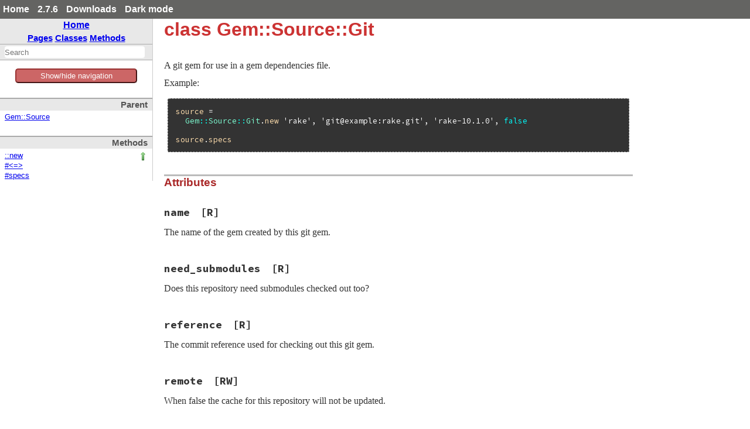

--- FILE ---
content_type: text/html
request_url: https://ruby-doc.org/2.7.6/stdlibs/rubygems/Gem/Source/Git.html
body_size: 4723
content:
<!DOCTYPE html>
<html>
<head>
<meta charset="UTF-8">

<title>class Gem::Source::Git - rubygems: Ruby Standard Library Documentation</title>


<script src="../../js/navigation.js" defer></script>
<script src="../../js/search.js" defer></script>
<script src="../../js/search_index.js" defer></script>
<script src="../../js/searcher.js" defer></script>
<script src="../../js/darkfish.js" defer></script>

<script src="../../js/jquery-3.2.0.min.js"></script>

<script src="../../js/vue.min.js"></script>
<script src="../../js/js.cookie.min.js"></script>

<link href="../../css/fonts.css" rel="stylesheet">
<link id='rdoccss' href="../../css/rdoc.css" rel="stylesheet">
<link href="../../css/carbon17.css" rel="stylesheet">

<script type="text/javascript">
  var rdoc_rel_prefix = "../../";
  var index_rel_prefix = "../../";
  var darkModeCsseHref = "../../css/rdoc-dm.css"
  var defaultModeCssHref = "../../css/rdoc.css"
  // var cssDarkmode = Cookies.get('darkmode');
  
  if( Cookies.get("darkmode") == "true") {
	$('#rdoccss').attr("href", darkModeCsseHref);
}

//  https://cssdeck.com/blog/simple-jquery-stylesheet-switcher/

document.write('<style type="text/css">body{display:none}</style>');

</script>


</head>
<body id="top" role="document" class="class">
  <!-- this is class.html -->

  <div id='actionbar' >
    <div class='wrapper mdiv'>
      <ul id='menubar'>
	<li><a href='/' target='_top' >Home</a></li>
	<li><a href='/2.7.6' target='_top' >2.7.6</a></li>

   <li ><a href='/downloads' target='_top' >Downloads</a></li>
	 <!-- li id='rd-action-search'><form id="searchbox_011815814100681837392:wnccv6st5qk" 
              action="https://ruby-doc.com/search.html"><input type="hidden" 
                 name="cx" value="011815814100681837392:wnccv6st5qk" ><input  
                 id='rd-search-input' name="q" type="text" 
                 size="20" >&#160;&#160;<input type="submit" name="sa" value="Search" ><input type="hidden" 
              name="cof" value="FORID:9" ></form></li -->
       <li><a id='cssSelect' href='#' onClick='swapMode(); return false;'>Dark mode</a></li>
	</ul>
    </div> 
    <!-- VERSION HEADER for 2.7.6 NOT FOUND -->
  </div> <!-- end action bar -->

  <div class='wrapper hdiv'>

    
      <script src="//m.servedby-buysellads.com/monetization.js" type="text/javascript"></script>
<div id="JGB_default_" class="bsa-cpc"></div>
<script>
  (function(){
    if(typeof _bsa !== 'undefined' && _bsa) {
    _bsa.init('default', 'CKYD627W', 'placement:ruby-docorg', {
      target: '.bsa-cpc',
      align: 'horizontal',
      disable_css: 'true'
    });
      }
  })();
</script>

    


    <nav id='vapp' role="navigation">
    <div id="project-navigation">
      <div id="home-section" role="region" title="Quick navigation" class="nav-section">
  <h2><a href="../../index.html" rel="home">Home</a></h2>

  <div id="table-of-contents-navigation"  >
    <a href="../../table_of_contents.html#pages">Pages</a>
    <a href="../../table_of_contents.html#classes">Classes</a>
    <a href="../../table_of_contents.html#methods">Methods</a>
  </div>
</div>

      <div id="search-section" role="search" class="project-section initially-hidden">
  <form action="#" method="get" accept-charset="utf-8">
    <div id="search-field-wrapper">
      <input id="search-field" role="combobox" aria-label="Search"
             aria-autocomplete="list" aria-controls="search-results"
             type="text" name="search" placeholder="Search" spellcheck="false"
             title="Type to search, Up and Down to navigate, Enter to load">
    </div>

    <ul id="search-results" aria-label="Search Results"
        aria-busy="false" aria-expanded="false"
        aria-atomic="false" class="initially-hidden"></ul>
  </form>
</div>

    </div>


    

    <button id='toggleThing' @click="toggleNav()" >Show/hide navigation</button>
    <div :class="isOpen ? 'block' : 'hidden' " id='toggleMe'>
      <div id="class-metadata">
        
        
<div id="parent-class-section" class="nav-section">
  <h3>Parent</h3>

  <p class="link"><a href="../Source.html">Gem::Source</a>
</div>

        
        
        
<!-- Method Quickref -->
<div id="method-list-section" class="nav-section">
  <h3>Methods</h3>

  <ul class="link-list" role="directory">
    <li class="calls-super" ><a href="#method-c-new">::new</a>
    <li ><a href="#method-i-3C-3D-3E">#&lt;=&gt;</a>
    <li ><a href="#method-i-specs">#specs</a>
  </ul>
</div>

      </div>
     </div>
    </nav>


    <div id='extraz'><div class='adzbox-index'  >
      
        <div id="carbonads-container">
  <div class="carbonad">
    <script async type="text/javascript" src="//cdn.carbonads.com/carbon.js?serve=CKYIKKQN&placement=ruby-docorg" id="_carbonads_js"></script>
  </div>
</div>

      
     </div>         
    </div>

    <main role="main" aria-labelledby="class-Gem::Source::Git">
    <h1 id="class-Gem::Source::Git" class="class">
      class Gem::Source::Git
    </h1>

    <section class="description">
    
<p>A git gem for use in a gem dependencies file.</p>

<p>Example:</p>

<pre class="ruby"><span class="ruby-identifier">source</span> =
  <span class="ruby-constant">Gem</span><span class="ruby-operator">::</span><span class="ruby-constant">Source</span><span class="ruby-operator">::</span><span class="ruby-constant">Git</span>.<span class="ruby-identifier">new</span> <span class="ruby-string">&#39;rake&#39;</span>, <span class="ruby-string">&#39;git@example:rake.git&#39;</span>, <span class="ruby-string">&#39;rake-10.1.0&#39;</span>, <span class="ruby-keyword">false</span>

<span class="ruby-identifier">source</span>.<span class="ruby-identifier">specs</span>
</pre>

    </section>

      <section id="5Buntitled-5D" class="documentation-section">



        <section class="attribute-method-details" class="method-section">
        <header>
        <h3>Attributes</h3>
        </header>

          <div id="attribute-i-name" class="method-detail">
            <div class="method-heading attribute-method-heading">
              <span class="method-name">name</span><span
                class="attribute-access-type">[R]</span>
            </div>

            <div class="method-description">
              <p>The name of the gem created by this git gem.</p>
              </div>
            </div>
          <div id="attribute-i-need_submodules" class="method-detail">
            <div class="method-heading attribute-method-heading">
              <span class="method-name">need_submodules</span><span
                class="attribute-access-type">[R]</span>
            </div>

            <div class="method-description">
              <p>Does this repository need submodules checked out too?</p>
              </div>
            </div>
          <div id="attribute-i-reference" class="method-detail">
            <div class="method-heading attribute-method-heading">
              <span class="method-name">reference</span><span
                class="attribute-access-type">[R]</span>
            </div>

            <div class="method-description">
              <p>The commit reference used for checking out this git gem.</p>
              </div>
            </div>
          <div id="attribute-i-remote" class="method-detail">
            <div class="method-heading attribute-method-heading">
              <span class="method-name">remote</span><span
                class="attribute-access-type">[RW]</span>
            </div>

            <div class="method-description">
              <p>When false the cache for this repository will not be updated.</p>
              </div>
            </div>
          <div id="attribute-i-repository" class="method-detail">
            <div class="method-heading attribute-method-heading">
              <span class="method-name">repository</span><span
                class="attribute-access-type">[R]</span>
            </div>

            <div class="method-description">
              <p>The git repository this gem is sourced from.</p>
              </div>
            </div>
          <div id="attribute-i-root_dir" class="method-detail">
            <div class="method-heading attribute-method-heading">
              <span class="method-name">root_dir</span><span
                class="attribute-access-type">[RW]</span>
            </div>

            <div class="method-description">
              <p>The directory for cache and git gem installation</p>
              </div>
            </div>
            </section>


                <section id="public-class-5Buntitled-5D-method-details" class="method-section">
                <header>
                <h3>Public Class Methods</h3>
                </header>

                  <div id="method-c-new" class="method-detail ">
                            <div class="method-heading">
                              <span class="method-name">new</span><span
                                class="method-args">(name, repository, reference, submodules = false)</span>
                              <span class="method-click-advice">click to toggle source</span>
                            </div>

                            <div class="method-description">
                              <p>Creates a new git gem source for a gems from loaded from <code>repository</code> at the given <code>reference</code>.  The <code>name</code> is only used to track the repository back to a gem dependencies file, it has no real significance as a git repository may contain multiple gems.  If <code>submodules</code> is true, submodules will be checked out when the gem is installed.</p>
                                <div class="method-calls-super">
                                  Calls superclass method
                                  <a href="../Source.html#method-c-new"><code>Gem::Source::new</code></a>
                              </div>

                              <div class="method-source-code" id="new-source">
            <pre><span class="ruby-comment"># File rubygems/source/git.rb, line 53</span>
<span class="ruby-keyword">def</span> <span class="ruby-identifier ruby-title">initialize</span>(<span class="ruby-identifier">name</span>, <span class="ruby-identifier">repository</span>, <span class="ruby-identifier">reference</span>, <span class="ruby-identifier">submodules</span> = <span class="ruby-keyword">false</span>)
  <span class="ruby-keyword">super</span> <span class="ruby-identifier">repository</span>

  <span class="ruby-ivar">@name</span>            = <span class="ruby-identifier">name</span>
  <span class="ruby-ivar">@repository</span>      = <span class="ruby-identifier">repository</span>
  <span class="ruby-ivar">@reference</span>       = <span class="ruby-identifier">reference</span>
  <span class="ruby-ivar">@need_submodules</span> = <span class="ruby-identifier">submodules</span>

  <span class="ruby-ivar">@remote</span>   = <span class="ruby-keyword">true</span>
  <span class="ruby-ivar">@root_dir</span> = <span class="ruby-constant">Gem</span>.<span class="ruby-identifier">dir</span>
  <span class="ruby-ivar">@git</span>      = <span class="ruby-constant">ENV</span>[<span class="ruby-string">&#39;git&#39;</span>] <span class="ruby-operator">||</span> <span class="ruby-string">&#39;git&#39;</span>
<span class="ruby-keyword">end</span></pre>
                              </div>
                            </div>


                          </div>

                          </section>

                <section id="public-instance-5Buntitled-5D-method-details" class="method-section">
                <header>
                <h3>Public Instance Methods</h3>
                </header>

                  <div id="method-i-3C-3D-3E" class="method-detail ">
                            <div class="method-heading">
                              <span class="method-name">&lt;=&gt;</span><span
                                class="method-args">(other)</span>
                              <span class="method-click-advice">click to toggle source</span>
                            </div>

                            <div class="method-description">
                              

                              <div class="method-source-code" id="3C-3D-3E-source">
            <pre><span class="ruby-comment"># File rubygems/source/git.rb, line 66</span>
<span class="ruby-keyword">def</span> <span class="ruby-identifier ruby-title">&lt;=&gt;</span>(<span class="ruby-identifier">other</span>)
  <span class="ruby-keyword">case</span> <span class="ruby-identifier">other</span>
  <span class="ruby-keyword">when</span> <span class="ruby-constant">Gem</span><span class="ruby-operator">::</span><span class="ruby-constant">Source</span><span class="ruby-operator">::</span><span class="ruby-constant">Git</span> <span class="ruby-keyword">then</span>
    <span class="ruby-value">0</span>
  <span class="ruby-keyword">when</span> <span class="ruby-constant">Gem</span><span class="ruby-operator">::</span><span class="ruby-constant">Source</span><span class="ruby-operator">::</span><span class="ruby-constant">Vendor</span>,
       <span class="ruby-constant">Gem</span><span class="ruby-operator">::</span><span class="ruby-constant">Source</span><span class="ruby-operator">::</span><span class="ruby-constant">Lock</span> <span class="ruby-keyword">then</span>
    <span class="ruby-value">-1</span>
  <span class="ruby-keyword">when</span> <span class="ruby-constant">Gem</span><span class="ruby-operator">::</span><span class="ruby-constant">Source</span> <span class="ruby-keyword">then</span>
    <span class="ruby-value">1</span>
  <span class="ruby-keyword">else</span>
    <span class="ruby-keyword">nil</span>
  <span class="ruby-keyword">end</span>
<span class="ruby-keyword">end</span></pre>
                              </div>
                            </div>


                          </div>

                  <div id="method-i-specs" class="method-detail ">
                            <div class="method-heading">
                              <span class="method-name">specs</span><span
                                class="method-args">()</span>
                              <span class="method-click-advice">click to toggle source</span>
                            </div>

                            <div class="method-description">
                              <p>Loads all gemspecs in the repository</p>

                              <div class="method-source-code" id="specs-source">
            <pre><span class="ruby-comment"># File rubygems/source/git.rb, line 197</span>
<span class="ruby-keyword">def</span> <span class="ruby-identifier ruby-title">specs</span>
  <span class="ruby-identifier">checkout</span>

  <span class="ruby-keyword">return</span> [] <span class="ruby-keyword">unless</span> <span class="ruby-identifier">install_dir</span>

  <span class="ruby-constant">Dir</span>.<span class="ruby-identifier">chdir</span> <span class="ruby-identifier">install_dir</span> <span class="ruby-keyword">do</span>
    <span class="ruby-constant">Dir</span>[<span class="ruby-string">&#39;{,*,*/*}.gemspec&#39;</span>].<span class="ruby-identifier">map</span> <span class="ruby-keyword">do</span> <span class="ruby-operator">|</span><span class="ruby-identifier">spec_file</span><span class="ruby-operator">|</span>
      <span class="ruby-identifier">directory</span> = <span class="ruby-constant">File</span>.<span class="ruby-identifier">dirname</span> <span class="ruby-identifier">spec_file</span>
      <span class="ruby-identifier">file</span>      = <span class="ruby-constant">File</span>.<span class="ruby-identifier">basename</span> <span class="ruby-identifier">spec_file</span>

      <span class="ruby-constant">Dir</span>.<span class="ruby-identifier">chdir</span> <span class="ruby-identifier">directory</span> <span class="ruby-keyword">do</span>
        <span class="ruby-identifier">spec</span> = <span class="ruby-constant">Gem</span><span class="ruby-operator">::</span><span class="ruby-constant">Specification</span>.<span class="ruby-identifier">load</span> <span class="ruby-identifier">file</span>
        <span class="ruby-keyword">if</span> <span class="ruby-identifier">spec</span>
          <span class="ruby-identifier">spec</span>.<span class="ruby-identifier">base_dir</span> = <span class="ruby-identifier">base_dir</span>

          <span class="ruby-identifier">spec</span>.<span class="ruby-identifier">extension_dir</span> =
            <span class="ruby-constant">File</span>.<span class="ruby-identifier">join</span> <span class="ruby-identifier">base_dir</span>, <span class="ruby-string">&#39;extensions&#39;</span>, <span class="ruby-constant">Gem</span><span class="ruby-operator">::</span><span class="ruby-constant">Platform</span>.<span class="ruby-identifier">local</span>.<span class="ruby-identifier">to_s</span>,
              <span class="ruby-constant">Gem</span>.<span class="ruby-identifier">extension_api_version</span>, <span class="ruby-node">&quot;#{name}-#{dir_shortref}&quot;</span>

          <span class="ruby-identifier">spec</span>.<span class="ruby-identifier">full_gem_path</span> = <span class="ruby-constant">File</span>.<span class="ruby-identifier">dirname</span> <span class="ruby-identifier">spec</span>.<span class="ruby-identifier">loaded_from</span> <span class="ruby-keyword">if</span> <span class="ruby-identifier">spec</span>
        <span class="ruby-keyword">end</span>
        <span class="ruby-identifier">spec</span>
      <span class="ruby-keyword">end</span>
    <span class="ruby-keyword">end</span>.<span class="ruby-identifier">compact</span>
  <span class="ruby-keyword">end</span>
<span class="ruby-keyword">end</span></pre>
                              </div>
                            </div>


                          </div>

                          </section>

              </section>
              </main>



            </div>  <!--  class='wrapper hdiv' -->


<footer id="validator-badges" role="contentinfo">
<p><a href="https://validator.w3.org/check/referer">Validate</a></p>
<p>Generated by <a href="https://ruby.github.io/rdoc/">RDoc</a> 6.4.0.</p>
<p>Based on <a href="https://github.com/ged/darkfish/">Darkfish</a> by <a href="http://deveiate.org">Michael Granger</a>.</p>

  
</p>
  
  </footer>

<script type="text/javascript">


  let ads  = $("#carbonads-container").children().detach();


  function swapMode() {
    var cookieName = 'darkmode';
    var cssDarkmode = Cookies.get(cookieName);
    console.log("***** swapMode! " + cssDarkmode + " *****");


    if (cssDarkmode == "true") {
      console.log("We have dark mode, set the css to light ...");
      $('#rdoccss').attr("href", defaultModeCssHref);
      $('#cssSelect').text("Dark mode");
      cssDarkmode = "false";
      console.log("swapMode! Now set cookie to " + cssDarkmode);
      Cookies.set(cookieName, cssDarkmode);

    } else {
      console.log("We not have dark mode, set the css to dark ...");
      $('#rdoccss').attr("href", darkModeCsseHref);
      $('#cssSelect').text("Light mode");
      cssDarkmode = "true";
      console.log("swapMode! Now set cookie to " + cssDarkmode);
      Cookies.set(cookieName, cssDarkmode);

    }

    console.log("  --------------- ");
  }


const vueCssApp = new Vue({
el: '#menubar',
data: {
isDark: false
},
methods: {
toggleClass: function(event){
this.isDark = !this.isDark;
}
}
})

const vueApp = new Vue({
el: '#vapp',
data: { 
isOpen: true
},

mounted() {
this.handleResize();
this.manage_mob_classes();
window.addEventListener('resize', this.handleResize)
//this.isOpen !=  (/Android|webOS|iPhone|iPad|iPod|BlackBerry|IEMobile|Opera Mini/i.test(navigator.userAgent));
},
destroyed() {
window.removeEventListener('resize', this.handleResize)
},
created() {
//manage_mob_classes();
},

methods : {
isMobile() {
  return (/Android|webOS|iPhone|iPad|iPod|BlackBerry|IEMobile|Opera Mini/i.test(navigator.userAgent));
},

  handleResize() {
    if (!this.isMobile()) {
      this.isOpen = window.innerWidth > 800;
    }
  },

  manage_mob_classes() {
    if (/Android|webOS|iPhone|iPad|iPod|BlackBerry|IEMobile|Opera Mini/i.test(navigator.userAgent)) {
      $("nav").addClass("mob_nav");
      $("main").addClass("mob_main");
      $("#extraz").addClass("mob_extraz");
      $("#carbonads-container").addClass("mob_carbonads-container");
      this.isOpen  = false;
    } else {
      $("nav").removeClass("mob_nav") 
        $("main").removeClass("mob_main");
      $("#extraz").removeClass("mob_extraz");
      $("#carbonads-container").removeClass("mob_carbonads-container");
      this.isOpen  = true;
    }
  },

  toggleNav() {
    this.isOpen =! this.isOpen ;
    // alert("Toggle nav!");
    console.log("toggleNav() click: " + this.isOpen );
  }
}
})

$("#carbonads-container").append(ads);


$(function() {

    var darkmode = Cookies.get("darkmode");
    console.log("Document ready: " + darkmode);

    if ( darkmode  == "true" ) {
      $('#cssSelect').text("Light mode");
    } else {
      $('#cssSelect').text("Dark mode");
     }

    $('body').css('display','block');
    });

</script>

    
      <script>
  (function() {
  })();
</script>


    
  </body> 
</html>



--- FILE ---
content_type: text/javascript
request_url: https://ruby-doc.org/2.7.6/stdlibs/rubygems/js/search_index.js
body_size: 72581
content:
var search_data = {"index":{"searchIndex":["gem","availableset","basicspecification","bundlerversionfinder","command","commandlineerror","commandmanager","commands","buildcommand","certcommand","checkcommand","cleanupcommand","contentscommand","dependencycommand","environmentcommand","fetchcommand","generateindexcommand","helpcommand","infocommand","installcommand","listcommand","lockcommand","mirrorcommand","opencommand","outdatedcommand","ownercommand","pristinecommand","pushcommand","querycommand","rdoccommand","searchcommand","servercommand","setupcommand","makedirs","signincommand","signoutcommand","sourcescommand","specificationcommand","stalecommand","uninstallcommand","unpackcommand","updatecommand","whichcommand","yankcommand","configfile","conflicterror","consoleui","defaultuserinteraction","dependency","dependencyerror","dependencyinstaller","dependencylist","dependencyremovalexception","dependencyresolutionerror","deprecate","doctor","documenterror","endofyamlexception","errorreason","exception","ext","builderror","builder","cmakebuilder","configurebuilder","extconfbuilder","rakebuilder","fakefetcher","filepermissionerror","formatexception","gemnotfoundexception","gemnotinhomeexception","gemrunner","gemcutterutilities","impossibledependencieserror","indexer","installerror","installupdateoptions","installer","fakepackage","installertestcase","invalidspecificationexception","licenses","list","loaderror","localremoteoptions","missingspecerror","missingspecversionerror","mockgemui","inputeoferror","systemexitexception","tty","termerror","nametuple","noaliasyamltree","operationnotsupportederror","package","digestio","error","formaterror","nonseekableio","old","patherror","tarheader","tarinvaliderror","tarreader","entry","unexpectedeof","tartestcase","tarwriter","boundedstream","fileoverflow","restrictedstream","toolongfilename","packagetask","pathsupport","platform","platformmismatch","remoteerror","remotefetcher","fetcherror","unknownhosterror","remoteinstallationcancelled","remoteinstallationskipped","remotesourceexception","request","requestset","gemdependencyapi","lockfile","parseerror","parser","tokenizer","requirement","badrequirementerror","resolver","apiset","apispecification","activationrequest","bestset","composedset","conflict","currentset","dependencyrequest","gitset","gitspecification","indexset","indexspecification","installedspecification","installerset","localspecification","lockset","lockspecification","molinillo","circulardependencyerror","delegates","resolutionstate","specificationprovider","dependencygraph","action","addedgenocircular","deleteedge","detachvertexnamed","log","tag","vertex","dependencystate","nosuchdependencyerror","possibilitystate","resolutionstate","resolver","resolution","resolvererror","specificationprovider","ui","versionconflict","requirementlist","set","sourceset","specspecification","specification","stats","vendorset","vendorspecification","rubyversionmismatch","runtimerequirementnotmeterror","s3urisigner","configurationerror","instanceprofileerror","safeyaml","security","exception","policy","signer","trustdir","securityoption","server","silentui","source","git","installed","local","lock","specificfile","vendor","sourcefetchproblem","sourcelist","specfetcher","specificgemnotfoundexception","specification","specificationpolicy","streamui","silentdownloadreporter","silentprogressreporter","simpleprogressreporter","threadeddownloadreporter","verboseprogressreporter","stubspecification","systemexitexception","testcase","specfetchersetup","staticset","text","uninstallerror","uninstaller","unsatisfiabledependencyerror","uriformatter","uriparser","uriparsing","userinteraction","util","validator","verificationerror","version","versionoption","kernel","object","tempio","yaml","syck","syck","<<()","<<()","<=>()","<=>()","<=>()","<=>()","<=>()","<=>()","<=>()","<=>()","<=>()","==()","==()","==()","==()","===()","===()","===()","=~()","=~()","=~()","asciiz()","sp()","sp_z()","z()","[]()","[]()","[]=()","_dump()","_gets_noecho()","_load()","_segments()","_split_segments()","_tilde_requirements()","_version()","abbreviate()","accept_uri_http()","action_name()","action_name()","action_name()","action_name()","action_name()","activate()","activate_dependencies()","activate_spec()","activated()","activated?()","activated_gem_paths()","active_count()","add()","add()","add()","add()","add_git()","add_always_install()","add_bindir()","add_bulk_threshold_option()","add_checksums()","add_child_vertex()","add_clear_sources_option()","add_common_option()","add_date()","add_dependency()","add_dependency_with_type()","add_development_dependency()","add_edge()","add_edge_no_circular()","add_edge_no_circular()","add_extra_args()","add_file()","add_file_digest()","add_file_signed()","add_file_simple()","add_install_update_options()","add_key_option()","add_local()","add_local_remote_options()","add_option()","add_otp_option()","add_owners()","add_parser_run_info()","add_path()","add_platform()","add_platform_option()","add_prerelease_option()","add_proxy_option()","add_runtime_dependency()","add_security_option()","add_self_to_load_path()","add_source_gem()","add_source_option()","add_specific_extra_args()","add_symlink()","add_to_fetcher()","add_to_load_path()","add_update_sources_option()","add_version_option()","add_vertex()","add_vertex()","after_resolution()","alert()","alert()","alert_error()","alert_error()","alert_warning()","alert_warning()","alien()","all()","all=()","all_names()","all_spec_names()","all_specs()","allow_missing?()","allow_missing?()","allow_missing?()","alt_name_or_x509_entry()","amount_constrained()","ancestor?()","api_key()","api_keys()","app_script_text()","approximate_recommendation()","args()","arguments()","array_attributes()","ask()","ask()","ask()","ask_for_password()","ask_for_password()","ask_if_ok()","ask_yes_no()","ask_yes_no()","assert_activate()","assert_contains_make_command()","assert_directory_exists()","assert_headers_equal()","assert_path_exists()","at()","attempt_to_activate()","attempt_to_activate_existing_spec()","attempt_to_activate_new_spec()","attempt_to_swap_possibility()","attribute_names()","author()","author=()","authors()","authors=()","available_specs()","backtrace()","backtrace()","backtracking!()","base64_uri_escape()","base_dir()","base_dir()","before_resolution()","begins?()","bin_dir()","bin_file()","bin_file_names()","bin_path()","binary_mode()","bindir()","bindir()","both?()","build()","build()","build()","build()","build()","build()","build()","build()","build_args()","build_args()","build_args=()","build_extensions()","build_extensions()","build_gem()","build_indices()","build_info_dir()","build_info_file()","build_marshal_gemspecs()","build_message()","build_message()","build_modern_index()","build_modern_indices()","build_package()","build_rake_in()","bump()","bundle_update_bundler_version()","bundler_version()","bundler_version_with_reason()","bytes_read()","cache_dir()","cache_dir()","cache_file()","cache_update_path()","cache_update_path()","calc_checksum()","calculate_checksum()","canonical_segments()","cert_files()","cert_path()","certificates_matching()","check_cert()","check_chain()","check_closed()","check_credentials_permissions()","check_data()","check_deprecated_options()","check_gems()","check_installed_gems()","check_installed_gems?()","check_key()","check_root()","check_ruby_version()","check_trust()","check_typo_squatting()","choose_from_list()","choose_from_list()","class_name()","clean_gems()","clean_text()","clear()","clear()","clear_default_specs()","clear_paths()","close()","close()","close()","close()","close()","close_all()","closed?()","closed?()","command_names()","common_installer_setup()","common_installer_teardown()","common_options()","compact_specs()","compatible?()","complain()","compose_sets()","compress()","compress_indices()","concat()","config_file()","config_file_name()","configuration()","configuration=()","configure_connection_for_https()","configure_options()","conflicting_dependencies()","conflicting_dependencies()","conflicts()","conflicts()","connection_for()","consider_local?()","consider_remote?()","contains_requirable_file?()","contents()","contents()","copy_to()","copy_to()","correct?()","correct_for_windows_path()","create()","create()","create()","create_cert()","create_cert_email()","create_cert_self_signed()","create_conflict()","create_key()","create_option_parser()","create_request_pool()","created_specs()","credentials_path()","datadir()","datadir()","date()","date=()","debug()","debug()","debug()","debug?()","debug?()","declare()","default()","default_bindir()","default_cert_path()","default_dir()","default_exec_format()","default_ext_dir_for()","default_gem?()","default_key_path()","default_path()","default_path()","default_prerelease()","default_rubygems_dirs()","default_sources()","default_spec_cache_dir()","default_spec_file()","default_specifications_dir()","default_specifications_dir()","default_stubs()","default_value()","defaults_str()","defaults_str()","define()","deflate()","delete()","delete_edge()","delete_edge()","delete_first()","dependencies()","dependencies()","dependencies()","dependencies_for()","dependencies_for()","dependencies_for()","dependency()","dependency_order()","dependent_gems()","dependent_specs()","deprecate()","deprecate()","deprecate_option()","depth()","descendent?()","description()","description()","description=()","detach_vertex_named()","detach_vertex_named()","detect()","detect_gemdeps()","development?()","development?()","development_dependencies()","dir()","dir()","directory?()","dirs()","dirs=()","display()","display_header()","do_configuration()","doc_dir()","doc_root()","doctor()","doctor()","done()","done()","done()","done()","done()","done_installing()","down()","down()","down()","down()","down()","download()","download()","download()","download()","download()","download()","download()","download_reporter()","download_to_cache()","download_to_cache()","each()","each()","each()","each()","each()","each()","each()","each()","each()","each_certificate()","each_entry()","each_source()","each_spec()","ec2_metadata_credentials_json()","ec2_metadata_request()","email_to_name()","empty()","empty?()","empty?()","empty?()","empty?()","empty?()","enable_shared()","end_resolution()","ensure_default_gem_subdirectories()","ensure_dependency()","ensure_gem_subdirectories()","ensure_loadable_spec()","entry_details()","entry_versions()","env_requirement()","eof?()","eql?()","eql?()","eql?()","eql?()","error()","errors()","errors()","escape()","exact?()","exec_format()","executable()","executable=()","executables()","executables=()","execute()","execute()","execute()","execute()","execute()","execute()","execute()","execute()","execute()","execute()","execute()","execute()","execute()","execute()","execute()","execute()","execute()","execute()","execute()","execute()","execute()","execute()","execute()","execute()","execute()","execute()","execute()","execute()","execute()","execute()","execute()","execute()","execute()","exeext()","expand()","explain()","explanation()","explicit?()","extension_dir()","extensions()","extensions=()","extensions_dir()","extra_args()","extra_args=()","extra_rdoc_files()","extra_rdoc_files=()","extract_bin()","extract_files()","extract_files()","extract_files()","extract_files()","fetch()","fetch()","fetch()","fetch_file()","fetch_http()","fetch_https()","fetch_path()","fetch_path()","fetch_s3()","fetch_s3_config()","fetch_size()","fetch_size()","fetch_spec()","fetch_spec()","fetcher()","fetcher()","fetcher=()","file?()","file_name()","files()","files=()","files_in()","files_in_default_gem()","files_in_gem()","filter!()","find_active_stub_by_path()","find_alias_command()","find_all()","find_all()","find_all()","find_all()","find_all()","find_all()","find_all()","find_all()","find_all()","find_all()","find_all()","find_all_by_full_name()","find_all_by_name()","find_all_satisfiers()","find_by_name()","find_by_path()","find_command()","find_command_possibilities()","find_data()","find_files()","find_files_for_gem()","find_gem()","find_gemspec()","find_home()","find_in_cache()","find_in_unresolved()","find_in_unresolved_tree()","find_inactive_by_path()","find_latest_files()","find_name()","find_paths()","find_spec()","find_spec_by_name_and_version()","find_spec_for_exe()","find_state_for()","find_unresolved_default_spec()","finish_resolve()","first()","fixup_swapped_children()","flush()","for_cache()","for_current_gems()","for_spec()","for_spec?()","format_text()","format_time()","formatted_program_filename()","freeze()","from()","from()","from_file()","from_list()","from_specs()","from_yaml()","full_gem_path()","full_name()","full_name()","full_name()","full_name()","full_name()","full_name()","full_name()","full_require_paths()","full_spec()","gem()","gem()","gem()","gem()","gem_contents()","gem_dir()","gem_dir()","gem_file_list()","gem_install_dir()","gem_name?()","gem_original_require()","gem_repository?()","gems_dir()","gems_dir()","gemspec()","gemspec_stubs_in()","generate_bin_script()","generate_bin_symlink()","generate_canonical_query_params()","generate_canonical_request()","generate_default_dirs()","generate_index()","generate_signature()","generate_string_to_sign()","generate_windows_script()","get_all_gem_names()","get_all_gem_names_and_versions()","get_candidate_gems()","get_cert_files()","get_env_editor()","get_gems_to_cleanup()","get_hosts_for()","get_one_gem_name()","get_one_optional_argument()","get_otp()","get_path()","get_platform_from_requirements()","get_primary_gems()","get_proxy_from_env()","get_relative_path()","get_set()","get_version_from_requirements()","getc()","git()","git_gem()","git_path()","git_source()","glob_files_in_dir()","group()","gunzip()","gunzip()","gzip()","gzip()","gzip()","gzip_to()","handle_arguments()","handle_missing_or_push_dependency_state()","handle_options()","handles?()","has_conflicts?()","hash()","hash()","have_extensions?()","have_file?()","have_git?()","have_rdoc_4_plus?()","header()","header()","host()","host()","host=()","https?()","identity()","implicit?()","import()","include?()","indicate_progress()","indicate_progress()","inflate()","inflate()","init()","initial_state()","initialize()","initialize_copy()","initialize_copy()","inject_into_list()","input()","inspect()","inspect()","inspect()","install()","install()","install()","install()","install()","install()","install()","install()","install()","install_default_bundler_gem()","install_default_gems()","install_default_specs()","install_executables()","install_file()","install_from_gemdeps()","install_gem()","install_gem_user()","install_hooks()","install_indices()","install_into()","install_lib()","install_rdoc()","install_specs()","install_update_defaults_str()","installable?()","installable_platform?()","installable_platform?()","installable_platform?()","installation_satisfies_dependency?()","installed?()","installed?()","installed_specs()","installed_stubs()","instance()","instance()","invalidate_memoized_attributes()","invoke()","invoke_with_build_args()","is_reachable_from?()","issuer_of()","iteration!()","java_platform?()","java_platform?()","java_platform?()","keep_only_files_and_directories()","latest_rubygems_version()","latest_spec_for()","latest_specs()","latest_specs()","latest_version?()","latest_version_for()","launch()","legacy_platform()","length()","levenshtein_distance()","lib_dirs_glob()","lib_files()","license()","license=()","licenses()","licenses=()","listen()","load()","load()","load()","load_and_instantiate()","load_api_keys()","load_certificate()","load_default_cert()","load_default_key()","load_defaults()","load_env_plugins()","load_file()","load_gemdeps()","load_path_insert_index()","load_plugins()","load_spec()","load_specs()","load_yaml()","loaded_spec_names()","local()","local?()","location_of_caller()","locked_puts()","locked_requirement_named()","lockfile_contents()","lockfile_version()","make()","make_command()","make_command()","make_destination_dirs()","make_edge()","make_edge()","make_entry()","make_parser()","make_temp_directories()","manage_owners()","map_gems_to_specs()","mark_version()","marshal_dump()","marshal_load()","marshal_version()","match()","match?()","match?()","match?()","match_platform!()","match_platform?()","matches_for_glob()","matches_spec?()","matches_spec?()","matching_specs()","merge()","merge_options()","message()","message()","mfa_unauthorized?()","missing_extensions?()","missing_version_message()","mkdir()","mkdir_p()","mkdir_p_safe()","mu_pp()","name()","name()","name()","name()","name()","name()","name_for()","name_for()","name_for()","name_for_explicit_dependency_source()","name_for_explicit_dependency_source()","name_for_locking_dependency_source()","name_for_locking_dependency_source()","name_path()","name_pattern()","name_tuple()","name_tuple()","needs()","new()","new()","new()","new()","new()","new()","new()","new()","new()","new()","new()","new()","new()","new()","new()","new()","new()","new()","new()","new()","new()","new()","new()","new()","new()","new()","new()","new()","new()","new()","new()","new()","new()","new()","new()","new()","new()","new()","new()","new()","new()","new()","new()","new()","new()","new()","new()","new()","new()","new()","new()","new()","new()","new()","new()","new()","new()","new()","new()","new()","new()","new()","new()","new()","new()","new()","new()","new()","new()","new()","new()","new()","new()","new()","new()","new()","new()","new()","new()","new()","new()","new()","new()","new()","new()","new()","new()","new()","new()","new()","new()","new()","new()","new()","new()","new()","new()","new()","new()","new()","new()","new()","new()","new()","new()","new()","new()","new()","new()","new()","new()","new()","new()","new()","new()","new()","new()","new()","new()","new()","new()","new()","new()","new()","new()","new()","new()","new()","new()","new()","new()","new()","new()","new()","new()","new()","new()","new()","new()","new()","new()","new()","new()","new()","new()","new()","new()","new()","new()","new()","new_default_spec()","new_spec_satisfied?()","next5()","next_token()","nmake_found?()","noecho()","non_nil_attributes()","none?()","normalize()","normalize()","normalize_path()","normalize_yaml_input()","null()","oct()","oct_or_256based()","ok?()","ok_to_remove?()","open_editor()","open_gem()","open_uri_or_path()","operating_system_defaults()","option_is_deprecated?()","outdated()","outdated_and_latest_version()","output()","output()","output()","output_query_results()","output_versions()","paranoid()","parent()","parent_of()","parse()","parse()","parse()","parse!()","parse_make_command_line()","parse_uri()","parser()","path()","path_ok?()","path_separator()","path_to?()","paths()","paths=()","peek()","pem_files_in()","pick_best!()","pin_gem_source()","platform()","platform()","platform()","platform()","platform()","platform=()","platform_defaults()","platforms()","platforms()","platforms=()","pools_for()","pop!()","pop_possibility_state()","popen()","pos()","possibilities()","possibility()","post_build()","post_install()","post_reset()","post_uninstall()","pre_install()","pre_install_checks()","pre_reset()","pre_uninstall()","predecessors()","prefetch()","prefetch()","prefetch()","prefetch()","prefetch()","prefetch()","prefix()","prepend()","prepend()","prerelease()","prerelease=()","prerelease=()","prerelease?()","prerelease?()","prerelease?()","prerelease?()","prerelease_specs()","process_args()","process_based_port()","process_based_port()","process_topmost_state()","progress_rate()","progress_reporter()","proxy_for()","proxy_uri()","push_action()","push_state_for_requirements()","quick()","quick_gem()","raw_spec()","rb_files_in()","rdoc()","rdoc_options()","rdoc_options=()","re_sign()","re_sign_cert()","re_sign_cert()","read()","read_binary()","read_binary()","read_cache()","read_checksums()","readpartial()","really_verbose()","record_depth()","record_requirements()","recursive_predecessors()","recursive_successors()","refresh()","refute_path_exists()","regenerate_binstubs()","register()","register_command()","register_default_spec()","release()","remote=()","remote?()","remove()","remove()","remove_all()","remove_by_name()","remove_executables()","remove_installed!()","remove_old_bin_files()","remove_old_lib_files()","remove_option()","remove_owners()","remove_specs_unsatisfied_by()","removed_method_calls()","replace()","request()","request()","request_context()","request_path()","requester()","requests()","require()","require_io_console()","require_nested_dependencies_for()","require_path()","require_path=()","require_paths()","require_paths=()","required_attribute?()","required_attributes()","required_ruby_version=()","required_rubygems_version=()","requirement()","requirement()","requirement()","requirement!()","requirement_for_existing_name()","requirement_satisfied_by?()","requirement_satisfied_by?()","requirement_satisfied_by?()","requirement_tree_for()","requirement_trees()","requirements()","requirements()","requirements()","requirements=()","requirements_list()","reset()","reset()","reset()","reset()","reset_nil_attributes_to_default()","resolve()","resolve()","resolve()","resolve()","resolve_current()","reverse_each()","rewind()","rewind()","rewind_to()","rewind_to()","ri_dir()","root()","root_vertex_named()","ruby()","ruby()","ruby=()","ruby_api_version()","ruby_code()","ruby_engine()","ruby_version()","rubybin()","rubygems_api_key()","rubygems_api_key=()","rubygems_api_request()","rubygems_target_version()","rubygems_version()","run()","run()","run()","run()","run()","runtime?()","runtime_dependencies()","s3_uri_signer()","safe_delete()","safe_load()","same_attributes?()","sanitize()","sanitize_string()","satisfied_by?()","satisfies_requirement?()","save_loaded_features()","say()","say()","scan_make_command_lines()","search_for()","search_for()","search_for()","search_for_dependency()","searcher=()","seek()","send_gem()","send_owner_request()","send_push_request()","set_api_key()","set_api_key()","set_config_file_name()","set_payload()","set_payload()","setup()","setup()","setup_base_gem()","setup_base_installer()","setup_base_spec()","setup_base_user_installer()","setup_signer()","shallow_eql?()","shebang()","shebang()","shift()","show_files()","show_gems()","show_help()","show_local_gems()","show_lookup_failure()","show_owners()","show_prereleases?()","show_rdoc_for_pattern()","show_release_notes()","show_remote_gems()","sign()","sign()","sign()","sign()","sign_in()","silent_system()","size()","size()","size()","skip()","skip_during()","skip_during()","sort_by!()","sort_dependencies()","sort_dependencies()","sort_dependencies()","sort_obj()","sorted()","sorted_requests()","source()","source()","source_date_epoch()","source_date_epoch_string()","source_for()","source_paths()","sources()","sources=()","spec()","spec()","spec()","spec()","spec()","spec_authors()","spec_cache_dir()","spec_dir()","spec_file()","spec_file()","spec_for()","spec_for()","spec_for_dependency()","spec_groups()","spec_homepage()","spec_license()","spec_loaded_from()","spec_name()","spec_name()","spec_path()","spec_platforms()","spec_predecessors()","spec_summary()","specific?()","specific?()","specific_extra_args()","specific_extra_args_hash()","specs()","specs()","specs()","specs_in()","specs_type()","split_gem_path()","start_resolution()","state()","state_any?()","state_index_for_unwind()","strict_oct()","string()","stubbed?()","stubbed?()","stubs()","stubs_for()","successors()","suffix_pattern()","suffix_regexp()","suffixes()","suggest_gems_from_name()","suggestions()","summary=()","symlink?()","tag()","tag()","tar_dir_header()","tar_file_header()","tar_symlink_header()","target_bin_path()","teardown()","template_files()","template_files_in()","terminate_interaction()","terminate_interaction()","terminate_interaction()","terminated?()","this()","time()","to_a()","to_a()","to_a()","to_a()","to_a()","to_ary()","to_basic()","to_dot()","to_fullpath()","to_oct()","to_request_set()","to_ruby()","to_ruby_for_cache()","to_s()","to_s()","to_s()","to_s()","to_spec()","to_spec()","to_spec()","to_specs()","tokenize()","traverse()","traverse_parents()","truncate_text()","trust_cert()","trust_dir()","trusted_certificates()","try_activate()","tsort()","tsort_each_child()","tsort_each_child()","tsort_each_node()","tsort_each_node()","tty?()","tty?()","type()","type()","typo_squatting?()","ui()","ui()","ui()","ui=()","ui=()","unescape()","uninstall()","uninstall()","uninstall_all()","uninstall_dep()","uninstall_gem()","uninstall_gem()","uninstall_gem()","uninstall_old_gemcutter()","uninstall_specific()","unpack()","unregister_command()","unresolved_deps()","unresolved_names()","unset_api_key!()","unshift()","unwind_for_conflict()","up()","up()","up()","up()","up()","update()","update()","update_cache?()","update_checksum()","update_gem()","update_gems()","update_index()","update_rubygems()","update_specs_index()","updated()","updated()","updated()","uri_encode()","uri_parser()","usage()","use_gemdeps()","use_paths()","use_ui()","use_ui()","user_agent()","user_dir()","user_home()","util_build_gem()","util_clear_ruby_version()","util_clear_gems()","util_dir_entry()","util_entry()","util_gem()","util_gzip()","util_inst_bindir()","util_installer()","util_make_exec()","util_make_gems()","util_remove_gem()","util_restore_ruby_version()","util_set_ruby_version()","util_set_arch()","util_setup_gem()","util_setup_installer()","util_setup_spec_fetcher()","util_spec()","util_symlink_entry()","util_zip()","valid_email?()","validate()","validate()","validate_array_attribute()","validate_array_attributes()","validate_attribute_present()","validate_authors_field()","validate_dependencies()","validate_lazy_metadata()","validate_licenses()","validate_metadata()","validate_metadata()","validate_name()","validate_nil_attributes()","validate_non_files()","validate_permissions()","validate_permissions()","validate_platform()","validate_require_paths()","validate_required_attributes()","validate_rubygems_version()","validate_self_inclusion_in_files_list()","validate_shebang_line_in()","validate_specification_version()","validate_values()","vc_windows?()","vc_windows?()","vendordir()","verbose()","verify()","verify()","verify()","verify()","verify_api_key()","verify_certificate()","verify_certificate_message()","verify_entry()","verify_files()","verify_signatures()","verify_spec()","version()","version()","version()","version()","version()","version=()","vertex_named()","visit_string()","wait_for_child_process_to_exit()","when_invoked()","which_to_update()","why_not_ok?()","win_platform=()","win_platform?()","win_platform?()","win_platform?()","windows_stub_script()","with_clean_path_to_ruby()","with_no_such_dependency_error_handling()","with_response()","wordy()","wordy()","wrap()","wrap()","write()","write()","write()","write()","write()","write()","write_binary()","write_build_info_file()","write_cache_file()","write_default_spec()","write_file()","write_spec()","yank_api_request()","yank_gem()"],"longSearchIndex":["gem","gem::availableset","gem::basicspecification","gem::bundlerversionfinder","gem::command","gem::commandlineerror","gem::commandmanager","gem::commands","gem::commands::buildcommand","gem::commands::certcommand","gem::commands::checkcommand","gem::commands::cleanupcommand","gem::commands::contentscommand","gem::commands::dependencycommand","gem::commands::environmentcommand","gem::commands::fetchcommand","gem::commands::generateindexcommand","gem::commands::helpcommand","gem::commands::infocommand","gem::commands::installcommand","gem::commands::listcommand","gem::commands::lockcommand","gem::commands::mirrorcommand","gem::commands::opencommand","gem::commands::outdatedcommand","gem::commands::ownercommand","gem::commands::pristinecommand","gem::commands::pushcommand","gem::commands::querycommand","gem::commands::rdoccommand","gem::commands::searchcommand","gem::commands::servercommand","gem::commands::setupcommand","gem::commands::setupcommand::makedirs","gem::commands::signincommand","gem::commands::signoutcommand","gem::commands::sourcescommand","gem::commands::specificationcommand","gem::commands::stalecommand","gem::commands::uninstallcommand","gem::commands::unpackcommand","gem::commands::updatecommand","gem::commands::whichcommand","gem::commands::yankcommand","gem::configfile","gem::conflicterror","gem::consoleui","gem::defaultuserinteraction","gem::dependency","gem::dependencyerror","gem::dependencyinstaller","gem::dependencylist","gem::dependencyremovalexception","gem::dependencyresolutionerror","gem::deprecate","gem::doctor","gem::documenterror","gem::endofyamlexception","gem::errorreason","gem::exception","gem::ext","gem::ext::builderror","gem::ext::builder","gem::ext::cmakebuilder","gem::ext::configurebuilder","gem::ext::extconfbuilder","gem::ext::rakebuilder","gem::fakefetcher","gem::filepermissionerror","gem::formatexception","gem::gemnotfoundexception","gem::gemnotinhomeexception","gem::gemrunner","gem::gemcutterutilities","gem::impossibledependencieserror","gem::indexer","gem::installerror","gem::installupdateoptions","gem::installer","gem::installer::fakepackage","gem::installertestcase","gem::invalidspecificationexception","gem::licenses","gem::list","gem::loaderror","gem::localremoteoptions","gem::missingspecerror","gem::missingspecversionerror","gem::mockgemui","gem::mockgemui::inputeoferror","gem::mockgemui::systemexitexception","gem::mockgemui::tty","gem::mockgemui::termerror","gem::nametuple","gem::noaliasyamltree","gem::operationnotsupportederror","gem::package","gem::package::digestio","gem::package::error","gem::package::formaterror","gem::package::nonseekableio","gem::package::old","gem::package::patherror","gem::package::tarheader","gem::package::tarinvaliderror","gem::package::tarreader","gem::package::tarreader::entry","gem::package::tarreader::unexpectedeof","gem::package::tartestcase","gem::package::tarwriter","gem::package::tarwriter::boundedstream","gem::package::tarwriter::fileoverflow","gem::package::tarwriter::restrictedstream","gem::package::toolongfilename","gem::packagetask","gem::pathsupport","gem::platform","gem::platformmismatch","gem::remoteerror","gem::remotefetcher","gem::remotefetcher::fetcherror","gem::remotefetcher::unknownhosterror","gem::remoteinstallationcancelled","gem::remoteinstallationskipped","gem::remotesourceexception","gem::request","gem::requestset","gem::requestset::gemdependencyapi","gem::requestset::lockfile","gem::requestset::lockfile::parseerror","gem::requestset::lockfile::parser","gem::requestset::lockfile::tokenizer","gem::requirement","gem::requirement::badrequirementerror","gem::resolver","gem::resolver::apiset","gem::resolver::apispecification","gem::resolver::activationrequest","gem::resolver::bestset","gem::resolver::composedset","gem::resolver::conflict","gem::resolver::currentset","gem::resolver::dependencyrequest","gem::resolver::gitset","gem::resolver::gitspecification","gem::resolver::indexset","gem::resolver::indexspecification","gem::resolver::installedspecification","gem::resolver::installerset","gem::resolver::localspecification","gem::resolver::lockset","gem::resolver::lockspecification","gem::resolver::molinillo","gem::resolver::molinillo::circulardependencyerror","gem::resolver::molinillo::delegates","gem::resolver::molinillo::delegates::resolutionstate","gem::resolver::molinillo::delegates::specificationprovider","gem::resolver::molinillo::dependencygraph","gem::resolver::molinillo::dependencygraph::action","gem::resolver::molinillo::dependencygraph::addedgenocircular","gem::resolver::molinillo::dependencygraph::deleteedge","gem::resolver::molinillo::dependencygraph::detachvertexnamed","gem::resolver::molinillo::dependencygraph::log","gem::resolver::molinillo::dependencygraph::tag","gem::resolver::molinillo::dependencygraph::vertex","gem::resolver::molinillo::dependencystate","gem::resolver::molinillo::nosuchdependencyerror","gem::resolver::molinillo::possibilitystate","gem::resolver::molinillo::resolutionstate","gem::resolver::molinillo::resolver","gem::resolver::molinillo::resolver::resolution","gem::resolver::molinillo::resolvererror","gem::resolver::molinillo::specificationprovider","gem::resolver::molinillo::ui","gem::resolver::molinillo::versionconflict","gem::resolver::requirementlist","gem::resolver::set","gem::resolver::sourceset","gem::resolver::specspecification","gem::resolver::specification","gem::resolver::stats","gem::resolver::vendorset","gem::resolver::vendorspecification","gem::rubyversionmismatch","gem::runtimerequirementnotmeterror","gem::s3urisigner","gem::s3urisigner::configurationerror","gem::s3urisigner::instanceprofileerror","gem::safeyaml","gem::security","gem::security::exception","gem::security::policy","gem::security::signer","gem::security::trustdir","gem::securityoption","gem::server","gem::silentui","gem::source","gem::source::git","gem::source::installed","gem::source::local","gem::source::lock","gem::source::specificfile","gem::source::vendor","gem::sourcefetchproblem","gem::sourcelist","gem::specfetcher","gem::specificgemnotfoundexception","gem::specification","gem::specificationpolicy","gem::streamui","gem::streamui::silentdownloadreporter","gem::streamui::silentprogressreporter","gem::streamui::simpleprogressreporter","gem::streamui::threadeddownloadreporter","gem::streamui::verboseprogressreporter","gem::stubspecification","gem::systemexitexception","gem::testcase","gem::testcase::specfetchersetup","gem::testcase::staticset","gem::text","gem::uninstallerror","gem::uninstaller","gem::unsatisfiabledependencyerror","gem::uriformatter","gem::uriparser","gem::uriparsing","gem::userinteraction","gem::util","gem::validator","gem::verificationerror","gem::version","gem::versionoption","kernel","object","tempio","yaml","yaml::syck","yaml::syck","gem::availableset#<<()","gem::sourcelist#<<()","gem::dependency#<=>()","gem::nametuple#<=>()","gem::source#<=>()","gem::source::git#<=>()","gem::source::installed#<=>()","gem::source::local#<=>()","gem::source::specificfile#<=>()","gem::source::vendor#<=>()","gem::version#<=>()","gem::nametuple#==()","gem::platform#==()","gem::resolver::molinillo::dependencygraph#==()","gem::resolver::molinillo::dependencygraph::vertex#==()","gem::dependency#===()","gem::platform#===()","gem::requirement#===()","gem::dependency#=~()","gem::platform#=~()","gem::requirement#=~()","gem::package::tartestcase#asciiz()","gem::package::tartestcase#sp()","gem::package::tartestcase#sp_z()","gem::package::tartestcase#z()","gem::commandmanager#[]()","gem::configfile#[]()","gem::configfile#[]=()","gem::specification#_dump()","gem::streamui#_gets_noecho()","gem::specification::_load()","gem::version#_segments()","gem::version#_split_segments()","gem::requirement#_tilde_requirements()","gem::version#_version()","gem::specification#abbreviate()","gem::localremoteoptions#accept_uri_http()","gem::resolver::molinillo::dependencygraph::action::action_name()","gem::resolver::molinillo::dependencygraph::addedgenocircular::action_name()","gem::resolver::molinillo::dependencygraph::deleteedge::action_name()","gem::resolver::molinillo::dependencygraph::detachvertexnamed::action_name()","gem::resolver::molinillo::dependencygraph::tag::action_name()","gem::specification#activate()","gem::specification#activate_dependencies()","gem::resolver::molinillo::resolver::resolution#activate_spec()","gem::resolver::molinillo::delegates::resolutionstate#activated()","gem::basicspecification#activated?()","gem::activated_gem_paths()","gem::dependencylist#active_count()","gem::availableset#add()","gem::dependencylist#add()","gem::resolver::requirementlist#add()","gem::testcase::staticset#add()","gem::requestset::lockfile#add_git()","gem::resolver::installerset#add_always_install()","gem::specification#add_bindir()","gem::localremoteoptions#add_bulk_threshold_option()","gem::package#add_checksums()","gem::resolver::molinillo::dependencygraph#add_child_vertex()","gem::localremoteoptions#add_clear_sources_option()","gem::command::add_common_option()","gem::server#add_date()","gem::specification#add_dependency()","gem::specification#add_dependency_with_type()","gem::specification#add_development_dependency()","gem::resolver::molinillo::dependencygraph#add_edge()","gem::resolver::molinillo::dependencygraph#add_edge_no_circular()","gem::resolver::molinillo::dependencygraph::log#add_edge_no_circular()","gem::command#add_extra_args()","gem::package::tarwriter#add_file()","gem::package::tarwriter#add_file_digest()","gem::package::tarwriter#add_file_signed()","gem::package::tarwriter#add_file_simple()","gem::installupdateoptions#add_install_update_options()","gem::gemcutterutilities#add_key_option()","gem::resolver::installerset#add_local()","gem::localremoteoptions#add_local_remote_options()","gem::command#add_option()","gem::gemcutterutilities#add_otp_option()","gem::commands::ownercommand#add_owners()","gem::command#add_parser_run_info()","gem::commands::environmentcommand#add_path()","gem::platformmismatch#add_platform()","gem::versionoption#add_platform_option()","gem::versionoption#add_prerelease_option()","gem::localremoteoptions#add_proxy_option()","gem::specification#add_runtime_dependency()","gem::securityoption#add_security_option()","gem::specification#add_self_to_load_path()","gem::resolver::sourceset#add_source_gem()","gem::localremoteoptions#add_source_option()","gem::command::add_specific_extra_args()","gem::package::tarwriter#add_symlink()","gem::testcase#add_to_fetcher()","gem::add_to_load_path()","gem::localremoteoptions#add_update_sources_option()","gem::versionoption#add_version_option()","gem::resolver::molinillo::dependencygraph#add_vertex()","gem::resolver::molinillo::dependencygraph::log#add_vertex()","gem::resolver::molinillo::ui#after_resolution()","gem::streamui#alert()","gem::userinteraction#alert()","gem::streamui#alert_error()","gem::userinteraction#alert_error()","gem::streamui#alert_warning()","gem::userinteraction#alert_warning()","gem::validator#alien()","gem::specification::all()","gem::specification::all=()","gem::specification::all_names()","gem::testcase#all_spec_names()","gem::availableset#all_specs()","gem::resolver#allow_missing?()","gem::resolver::molinillo::delegates::specificationprovider#allow_missing?()","gem::resolver::molinillo::specificationprovider#allow_missing?()","gem::security::alt_name_or_x509_entry()","gem::resolver#amount_constrained()","gem::resolver::molinillo::dependencygraph::vertex#ancestor?()","gem::gemcutterutilities#api_key()","gem::configfile#api_keys()","gem::installer#app_script_text()","gem::version#approximate_recommendation()","gem::commands::querycommand#args()","gem::command#arguments()","gem::specification::array_attributes()","gem::mockgemui#ask()","gem::streamui#ask()","gem::userinteraction#ask()","gem::streamui#ask_for_password()","gem::userinteraction#ask_for_password()","gem::testcase#ask_if_ok()","gem::streamui#ask_yes_no()","gem::userinteraction#ask_yes_no()","gem::testcase#assert_activate()","gem::testcase#assert_contains_make_command()","gem::testcase#assert_directory_exists()","gem::package::tartestcase#assert_headers_equal()","gem::testcase#assert_path_exists()","gem::installer::at()","gem::resolver::molinillo::resolver::resolution#attempt_to_activate()","gem::resolver::molinillo::resolver::resolution#attempt_to_activate_existing_spec()","gem::resolver::molinillo::resolver::resolution#attempt_to_activate_new_spec()","gem::resolver::molinillo::resolver::resolution#attempt_to_swap_possibility()","gem::specification::attribute_names()","gem::specification#author()","gem::specification#author=()","gem::specification#authors()","gem::specification#authors=()","gem::specfetcher#available_specs()","gem::configfile#backtrace()","gem::streamui#backtrace()","gem::resolver::stats#backtracking!()","gem::s3urisigner#base64_uri_escape()","gem::basicspecification#base_dir()","gem::specification#base_dir()","gem::resolver::molinillo::ui#before_resolution()","gem::command#begins?()","gem::specification#bin_dir()","gem::specification#bin_file()","gem::commands::setupcommand#bin_file_names()","gem::bin_path()","gem::binary_mode()","gem::bindir()","gem::testcase#bindir()","gem::localremoteoptions#both?()","gem::commands::certcommand#build()","gem::ext::cmakebuilder::build()","gem::ext::configurebuilder::build()","gem::ext::extconfbuilder::build()","gem::ext::rakebuilder::build()","gem::package::build()","gem::package#build()","gem::requestset::lockfile::build()","gem::command::build_args()","gem::specification#build_args()","gem::command::build_args=()","gem::ext::builder#build_extensions()","gem::installer#build_extensions()","gem::commands::buildcommand#build_gem()","gem::indexer#build_indices()","gem::specification#build_info_dir()","gem::specification#build_info_file()","gem::indexer#build_marshal_gemspecs()","gem::missingspecerror#build_message()","gem::missingspecversionerror#build_message()","gem::indexer#build_modern_index()","gem::indexer#build_modern_indices()","gem::commands::buildcommand#build_package()","gem::testcase#build_rake_in()","gem::version#bump()","gem::bundlerversionfinder::bundle_update_bundler_version()","gem::bundlerversionfinder::bundler_version()","gem::bundlerversionfinder::bundler_version_with_reason()","gem::package::tarreader::entry#bytes_read()","gem::source#cache_dir()","gem::specification#cache_dir()","gem::specification#cache_file()","gem::fakefetcher#cache_update_path()","gem::remotefetcher#cache_update_path()","gem::package::tartestcase#calc_checksum()","gem::package::tarheader#calculate_checksum()","gem::version#canonical_segments()","gem::request#cert_files()","gem::security::trustdir#cert_path()","gem::commands::certcommand#certificates_matching()","gem::security::policy#check_cert()","gem::security::policy#check_chain()","gem::package::tarwriter#check_closed()","gem::configfile#check_credentials_permissions()","gem::security::policy#check_data()","gem::command#check_deprecated_options()","gem::commands::checkcommand#check_gems()","gem::commands::querycommand#check_installed_gems()","gem::commands::querycommand#check_installed_gems?()","gem::security::policy#check_key()","gem::security::policy#check_root()","gem::commands::setupcommand#check_ruby_version()","gem::security::policy#check_trust()","gem::commands::sourcescommand#check_typo_squatting()","gem::streamui#choose_from_list()","gem::userinteraction#choose_from_list()","gem::ext::builder::class_name()","gem::commands::cleanupcommand#clean_gems()","gem::text#clean_text()","gem::dependencylist#clear()","gem::sourcelist#clear()","gem::clear_default_specs()","gem::clear_paths()","gem::package::tarreader#close()","gem::package::tarreader::entry#close()","gem::package::tarwriter#close()","gem::silentui#close()","gem::streamui#close()","gem::remotefetcher#close_all()","gem::package::tarreader::entry#closed?()","gem::package::tarwriter#closed?()","gem::commandmanager#command_names()","gem::testcase#common_installer_setup()","gem::testcase#common_installer_teardown()","gem::command::common_options()","gem::indexer#compact_specs()","gem::bundlerversionfinder::compatible?()","gem::commands::lockcommand#complain()","gem::resolver::compose_sets()","gem::indexer#compress()","gem::indexer#compress_indices()","gem::requirement#concat()","gem::config_file()","gem::configfile#config_file_name()","gem::configuration()","gem::configuration=()","gem::request::configure_connection_for_https()","gem::command#configure_options()","gem::dependencyresolutionerror#conflicting_dependencies()","gem::resolver::conflict#conflicting_dependencies()","gem::resolver::molinillo::delegates::resolutionstate#conflicts()","gem::specification#conflicts()","gem::request#connection_for()","gem::dependencyinstaller#consider_local?()","gem::dependencyinstaller#consider_remote?()","gem::basicspecification#contains_requirable_file?()","gem::package#contents()","gem::package::old#contents()","gem::installer::fakepackage#copy_to()","gem::package#copy_to()","gem::version::correct?()","gem::util::correct_for_windows_path()","gem::noaliasyamltree::create()","gem::requirement::create()","gem::version::create()","gem::security::create_cert()","gem::security::create_cert_email()","gem::security::create_cert_self_signed()","gem::resolver::molinillo::resolver::resolution#create_conflict()","gem::security::create_key()","gem::command#create_option_parser()","gem::s3urisigner#create_request_pool()","gem::testcase::specfetchersetup#created_specs()","gem::configfile#credentials_path()","gem::datadir()","gem::basicspecification#datadir()","gem::specification#date()","gem::specification#date=()","gem::resolver::molinillo::resolver::resolution#debug()","gem::resolver::molinillo::ui#debug()","gem::streamui#debug()","gem::resolver#debug?()","gem::resolver::molinillo::ui#debug?()","gem::testcase::specfetchersetup::declare()","gem::requirement::default()","gem::default_bindir()","gem::default_cert_path()","gem::default_dir()","gem::default_exec_format()","gem::default_ext_dir_for()","gem::basicspecification#default_gem?()","gem::default_key_path()","gem::default_path()","gem::pathsupport#default_path()","gem::requirement::default_prerelease()","gem::default_rubygems_dirs()","gem::default_sources()","gem::default_spec_cache_dir()","gem::installer#default_spec_file()","gem::default_specifications_dir()","gem::basicspecification::default_specifications_dir()","gem::specification::default_stubs()","gem::specification#default_value()","gem::command#defaults_str()","gem::commands::infocommand#defaults_str()","gem::packagetask#define()","gem::deflate()","gem::sourcelist#delete()","gem::resolver::molinillo::dependencygraph#delete_edge()","gem::resolver::molinillo::dependencygraph::log#delete_edge()","gem::resolver::molinillo::dependencygraph::addedgenocircular#delete_first()","gem::resolver::indexspecification#dependencies()","gem::resolver::specspecification#dependencies()","gem::specification#dependencies()","gem::resolver#dependencies_for()","gem::resolver::molinillo::delegates::specificationprovider#dependencies_for()","gem::resolver::molinillo::specificationprovider#dependencies_for()","gem::impossibledependencieserror#dependency()","gem::dependencylist#dependency_order()","gem::specification#dependent_gems()","gem::specification#dependent_specs()","gem::deprecate#deprecate()","gem::deprecate::deprecate()","gem::command#deprecate_option()","gem::resolver::molinillo::delegates::resolutionstate#depth()","gem::resolver::molinillo::dependencygraph::vertex#descendent?()","gem::command#description()","gem::commands::unpackcommand#description()","gem::specification#description=()","gem::resolver::molinillo::dependencygraph#detach_vertex_named()","gem::resolver::molinillo::dependencygraph::log#detach_vertex_named()","gem::specfetcher#detect()","gem::detect_gemdeps()","gem::resolver::activationrequest#development?()","gem::resolver::dependencyrequest#development?()","gem::specification#development_dependencies()","gem::dir()","gem::installer#dir()","gem::package::tarreader::entry#directory?()","gem::specification::dirs()","gem::specification::dirs=()","gem::resolver::stats#display()","gem::commands::querycommand#display_header()","gem::gemrunner#do_configuration()","gem::specification#doc_dir()","gem::server#doc_root()","gem::commands::checkcommand#doctor()","gem::doctor#doctor()","gem::streamui::silentdownloadreporter#done()","gem::streamui::silentprogressreporter#done()","gem::streamui::simpleprogressreporter#done()","gem::streamui::threadeddownloadreporter#done()","gem::streamui::verboseprogressreporter#done()","gem::done_installing()","gem::resolver::molinillo::dependencygraph::action#down()","gem::resolver::molinillo::dependencygraph::addedgenocircular#down()","gem::resolver::molinillo::dependencygraph::deleteedge#down()","gem::resolver::molinillo::dependencygraph::detachvertexnamed#down()","gem::resolver::molinillo::dependencygraph::tag#down()","gem::fakefetcher#download()","gem::remotefetcher#download()","gem::resolver::activationrequest#download()","gem::resolver::specification#download()","gem::source#download()","gem::source::installed#download()","gem::testcase::specfetchersetup#download()","gem::streamui#download_reporter()","gem::fakefetcher#download_to_cache()","gem::remotefetcher#download_to_cache()","gem::availableset#each()","gem::configfile#each()","gem::dependencylist#each()","gem::list#each()","gem::package::tarreader#each()","gem::resolver::molinillo::dependencygraph#each()","gem::resolver::molinillo::dependencygraph::log#each()","gem::sourcelist#each()","gem::specification::each()","gem::security::trustdir#each_certificate()","gem::package::tarreader#each_entry()","gem::sourcelist#each_source()","gem::availableset#each_spec()","gem::s3urisigner#ec2_metadata_credentials_json()","gem::s3urisigner#ec2_metadata_request()","gem::security::email_to_name()","gem::resolver::molinillo::resolutionstate::empty()","gem::availableset#empty?()","gem::package::tarheader#empty?()","gem::requestset::lockfile::tokenizer#empty?()","gem::resolver::requirementlist#empty?()","gem::sourcelist#empty?()","gem::testcase#enable_shared()","gem::resolver::molinillo::resolver::resolution#end_resolution()","gem::ensure_default_gem_subdirectories()","gem::installer#ensure_dependency()","gem::ensure_gem_subdirectories()","gem::installer#ensure_loadable_spec()","gem::commands::querycommand#entry_details()","gem::commands::querycommand#entry_versions()","gem::env_requirement()","gem::package::tarreader::entry#eof?()","gem::nametuple#eql?()","gem::platform#eql?()","gem::resolver::molinillo::dependencygraph::vertex#eql?()","gem::version#eql?()","gem::mockgemui#error()","gem::resolver::composedset#errors()","gem::resolver::installerset#errors()","gem::uriformatter#escape()","gem::requirement#exact?()","gem::installer::exec_format()","gem::specification#executable()","gem::specification#executable=()","gem::specification#executables()","gem::specification#executables=()","gem::command#execute()","gem::commands::buildcommand#execute()","gem::commands::certcommand#execute()","gem::commands::checkcommand#execute()","gem::commands::cleanupcommand#execute()","gem::commands::contentscommand#execute()","gem::commands::dependencycommand#execute()","gem::commands::environmentcommand#execute()","gem::commands::fetchcommand#execute()","gem::commands::generateindexcommand#execute()","gem::commands::helpcommand#execute()","gem::commands::installcommand#execute()","gem::commands::lockcommand#execute()","gem::commands::mirrorcommand#execute()","gem::commands::opencommand#execute()","gem::commands::outdatedcommand#execute()","gem::commands::ownercommand#execute()","gem::commands::pristinecommand#execute()","gem::commands::pushcommand#execute()","gem::commands::querycommand#execute()","gem::commands::rdoccommand#execute()","gem::commands::servercommand#execute()","gem::commands::setupcommand#execute()","gem::commands::signincommand#execute()","gem::commands::signoutcommand#execute()","gem::commands::sourcescommand#execute()","gem::commands::specificationcommand#execute()","gem::commands::stalecommand#execute()","gem::commands::uninstallcommand#execute()","gem::commands::unpackcommand#execute()","gem::commands::updatecommand#execute()","gem::commands::whichcommand#execute()","gem::commands::yankcommand#execute()","gem::testcase#exeext()","gem::pathsupport#expand()","gem::resolver::conflict#explain()","gem::resolver::conflict#explanation()","gem::resolver::dependencyrequest#explicit?()","gem::basicspecification#extension_dir()","gem::specification#extensions()","gem::specification#extensions=()","gem::basicspecification#extensions_dir()","gem::command::extra_args()","gem::command::extra_args=()","gem::specification#extra_rdoc_files()","gem::specification#extra_rdoc_files=()","gem::installer#extract_bin()","gem::installer#extract_files()","gem::installer::fakepackage#extract_files()","gem::package#extract_files()","gem::package::old#extract_files()","gem::request#fetch()","gem::streamui::silentdownloadreporter#fetch()","gem::streamui::threadeddownloadreporter#fetch()","gem::remotefetcher#fetch_file()","gem::remotefetcher#fetch_http()","gem::remotefetcher#fetch_https()","gem::fakefetcher#fetch_path()","gem::remotefetcher#fetch_path()","gem::remotefetcher#fetch_s3()","gem::s3urisigner#fetch_s3_config()","gem::fakefetcher#fetch_size()","gem::remotefetcher#fetch_size()","gem::source#fetch_spec()","gem::source::lock#fetch_spec()","gem::remotefetcher::fetcher()","gem::specfetcher::fetcher()","gem::remotefetcher::fetcher=()","gem::package::tarreader::entry#file?()","gem::specification#file_name()","gem::specification#files()","gem::specification#files=()","gem::commands::contentscommand#files_in()","gem::commands::contentscommand#files_in_default_gem()","gem::commands::contentscommand#files_in_gem()","gem::bundlerversionfinder::filter!()","gem::specification::find_active_stub_by_path()","gem::commandmanager#find_alias_command()","gem::availableset#find_all()","gem::resolver::apiset#find_all()","gem::resolver::composedset#find_all()","gem::resolver::currentset#find_all()","gem::resolver::gitset#find_all()","gem::resolver::indexset#find_all()","gem::resolver::installerset#find_all()","gem::resolver::lockset#find_all()","gem::resolver::set#find_all()","gem::resolver::vendorset#find_all()","gem::testcase::staticset#find_all()","gem::specification::find_all_by_full_name()","gem::specification::find_all_by_name()","gem::specification#find_all_satisfiers()","gem::specification::find_by_name()","gem::specification::find_by_path()","gem::commandmanager#find_command()","gem::commandmanager#find_command_possibilities()","gem::fakefetcher#find_data()","gem::find_files()","gem::validator#find_files_for_gem()","gem::source::local#find_gem()","gem::commands::buildcommand#find_gemspec()","gem::find_home()","gem::commands::unpackcommand#find_in_cache()","gem::specification::find_in_unresolved()","gem::specification::find_in_unresolved_tree()","gem::specification::find_inactive_by_path()","gem::find_latest_files()","gem::dependencylist#find_name()","gem::commands::whichcommand#find_paths()","gem::testcase::staticset#find_spec()","gem::dependencyinstaller#find_spec_by_name_and_version()","gem::find_spec_for_exe()","gem::resolver::molinillo::resolver::resolution#find_state_for()","gem::find_unresolved_default_spec()","gem::finish_resolve()","gem::sourcelist#first()","gem::resolver::molinillo::resolver::resolution#fixup_swapped_children()","gem::package::tarwriter#flush()","gem::specification#for_cache()","gem::resolver::for_current_gems()","gem::installer::for_spec()","gem::resolver::conflict#for_spec?()","gem::text#format_text()","gem::noaliasyamltree#format_time()","gem::installer#formatted_program_filename()","gem::version#freeze()","gem::package::tarheader::from()","gem::sourcelist::from()","gem::requestset::lockfile::tokenizer::from_file()","gem::nametuple::from_list()","gem::dependencylist::from_specs()","gem::specification::from_yaml()","gem::basicspecification#full_gem_path()","gem::basicspecification#full_name()","gem::nametuple#full_name()","gem::package::tarreader::entry#full_name()","gem::resolver::activationrequest#full_name()","gem::resolver::specspecification#full_name()","gem::resolver::specification#full_name()","gem::specification#full_name()","gem::basicspecification#full_require_paths()","gem::resolver::activationrequest#full_spec()","gem::requestset#gem()","gem::requestset::gemdependencyapi#gem()","gem::testcase::specfetchersetup#gem()","kernel#gem()","gem::commands::contentscommand#gem_contents()","gem::basicspecification#gem_dir()","gem::installer#gem_dir()","gem::indexer#gem_file_list()","gem::commands::contentscommand#gem_install_dir()","gem::commands::querycommand#gem_name?()","kernel#gem_original_require()","gem::doctor#gem_repository?()","gem::basicspecification#gems_dir()","gem::specification#gems_dir()","gem::requestset::gemdependencyapi#gemspec()","gem::specification::gemspec_stubs_in()","gem::installer#generate_bin_script()","gem::installer#generate_bin_symlink()","gem::s3urisigner#generate_canonical_query_params()","gem::s3urisigner#generate_canonical_request()","gem::commands::setupcommand#generate_default_dirs()","gem::indexer#generate_index()","gem::s3urisigner#generate_signature()","gem::s3urisigner#generate_string_to_sign()","gem::installer#generate_windows_script()","gem::command#get_all_gem_names()","gem::command#get_all_gem_names_and_versions()","gem::commands::cleanupcommand#get_candidate_gems()","gem::request::get_cert_files()","gem::commands::opencommand#get_env_editor()","gem::commands::cleanupcommand#get_gems_to_cleanup()","gem::commands::pushcommand#get_hosts_for()","gem::command#get_one_gem_name()","gem::command#get_one_optional_argument()","gem::gemcutterutilities#get_otp()","gem::commands::unpackcommand#get_path()","gem::commands::yankcommand#get_platform_from_requirements()","gem::commands::cleanupcommand#get_primary_gems()","gem::request::get_proxy_from_env()","gem::ext::extconfbuilder::get_relative_path()","gem::resolver::sourceset#get_set()","gem::commands::yankcommand#get_version_from_requirements()","gem::package::tarreader::entry#getc()","gem::requestset::gemdependencyapi#git()","gem::testcase#git_gem()","gem::commands::environmentcommand#git_path()","gem::requestset::gemdependencyapi#git_source()","gem::util::glob_files_in_dir()","gem::requestset::gemdependencyapi#group()","gem::gunzip()","gem::util::gunzip()","gem::gzip()","gem::indexer#gzip()","gem::util::gzip()","gem::package#gzip_to()","gem::configfile#handle_arguments()","gem::resolver::molinillo::resolver::resolution#handle_missing_or_push_dependency_state()","gem::command#handle_options()","gem::command#handles?()","gem::specification#has_conflicts?()","gem::nametuple#hash()","gem::resolver::molinillo::dependencygraph::vertex#hash()","gem::basicspecification#have_extensions?()","gem::basicspecification#have_file?()","gem::testcase#have_git?()","gem::server#have_rdoc_4_plus?()","gem::package::tarheader#header()","gem::package::tartestcase#header()","gem::host()","gem::gemcutterutilities#host()","gem::host=()","gem::remotefetcher#https?()","gem::dependency#identity()","gem::resolver::dependencyrequest#implicit?()","gem::requestset#import()","gem::sourcelist#include?()","gem::resolver::molinillo::resolver::resolution#indicate_progress()","gem::resolver::molinillo::ui#indicate_progress()","gem::inflate()","gem::util::inflate()","gem::packagetask#init()","gem::resolver::molinillo::resolver::resolution#initial_state()","gem::package#initialize()","gem::resolver::molinillo::dependencygraph#initialize_copy()","gem::specification#initialize_copy()","gem::availableset#inject_into_list()","gem::mockgemui#input()","gem::platform#inspect()","gem::resolver::molinillo::dependencygraph#inspect()","gem::resolver::molinillo::dependencygraph::vertex#inspect()","gem::install()","gem::dependencyinstaller#install()","gem::installer#install()","gem::requestset#install()","gem::resolver::gitspecification#install()","gem::resolver::installedspecification#install()","gem::resolver::lockspecification#install()","gem::resolver::specification#install()","gem::resolver::vendorspecification#install()","gem::commands::setupcommand#install_default_bundler_gem()","gem::testcase#install_default_gems()","gem::testcase#install_default_specs()","gem::commands::setupcommand#install_executables()","gem::commands::setupcommand#install_file()","gem::requestset#install_from_gemdeps()","gem::testcase#install_gem()","gem::testcase#install_gem_user()","gem::requestset#install_hooks()","gem::indexer#install_indices()","gem::requestset#install_into()","gem::commands::setupcommand#install_lib()","gem::commands::setupcommand#install_rdoc()","gem::testcase#install_specs()","gem::installupdateoptions#install_update_defaults_str()","gem::platform::installable?()","gem::resolver::installedspecification#installable_platform?()","gem::resolver::localspecification#installable_platform?()","gem::resolver::specification#installable_platform?()","gem::installer#installation_satisfies_dependency?()","gem::commands::querycommand#installed?()","gem::resolver::activationrequest#installed?()","gem::installer#installed_specs()","gem::specification::installed_stubs()","gem::commandmanager::instance()","gem::commandmanager#instance()","gem::specification#invalidate_memoized_attributes()","gem::command#invoke()","gem::command#invoke_with_build_args()","gem::resolver::molinillo::dependencygraph::vertex#is_reachable_from?()","gem::security::trustdir#issuer_of()","gem::resolver::stats#iteration!()","gem::java_platform?()","gem::testcase::java_platform?()","gem::testcase#java_platform?()","gem::specification#keep_only_files_and_directories()","gem::latest_rubygems_version()","gem::latest_spec_for()","gem::server#latest_specs()","gem::specification::latest_specs()","gem::dependency#latest_version?()","gem::latest_version_for()","gem::server#launch()","gem::testcase::specfetchersetup#legacy_platform()","gem::package::tarreader::entry#length()","gem::text#levenshtein_distance()","gem::basicspecification#lib_dirs_glob()","gem::specification#lib_files()","gem::specification#license()","gem::specification#license=()","gem::specification#licenses()","gem::specification#licenses=()","gem::server#listen()","gem::requestset::gemdependencyapi#load()","gem::safeyaml::load()","gem::specification::load()","gem::commandmanager#load_and_instantiate()","gem::configfile#load_api_keys()","gem::security::trustdir#load_certificate()","gem::commands::certcommand#load_default_cert()","gem::commands::certcommand#load_default_key()","gem::specification::load_defaults()","gem::load_env_plugins()","gem::configfile#load_file()","gem::requestset#load_gemdeps()","gem::load_path_insert_index()","gem::load_plugins()","gem::testcase::staticset#load_spec()","gem::source#load_specs()","gem::load_yaml()","gem::testcase#loaded_spec_names()","gem::platform::local()","gem::localremoteoptions#local?()","gem::location_of_caller()","gem::streamui::threadeddownloadreporter#locked_puts()","gem::resolver::molinillo::resolver::resolution#locked_requirement_named()","gem::bundlerversionfinder::lockfile_contents()","gem::bundlerversionfinder::lockfile_version()","gem::ext::builder::make()","gem::testcase::make_command()","gem::testcase#make_command()","gem::commands::setupcommand#make_destination_dirs()","gem::resolver::molinillo::dependencygraph::addedgenocircular#make_edge()","gem::resolver::molinillo::dependencygraph::deleteedge#make_edge()","gem::commands::querycommand#make_entry()","gem::requestset::lockfile::tokenizer#make_parser()","gem::indexer#make_temp_directories()","gem::commands::ownercommand#manage_owners()","gem::indexer#map_gems_to_specs()","gem::specification#mark_version()","gem::version#marshal_dump()","gem::version#marshal_load()","gem::marshal_version()","gem::platform::match()","gem::dependency#match?()","gem::licenses::match?()","gem::resolver::dependencyrequest#match?()","gem::availableset#match_platform!()","gem::nametuple#match_platform?()","gem::basicspecification#matches_for_glob()","gem::dependency#matches_spec?()","gem::resolver::dependencyrequest#matches_spec?()","gem::dependency#matching_specs()","gem::dependency#merge()","gem::command#merge_options()","gem::resolver::molinillo::nosuchdependencyerror#message()","gem::runtimerequirementnotmeterror#message()","gem::gemcutterutilities#mfa_unauthorized?()","gem::specification#missing_extensions?()","gem::bundlerversionfinder::missing_version_message()","gem::package::tarwriter#mkdir()","gem::commands::setupcommand::makedirs#mkdir_p()","gem::package#mkdir_p_safe()","gem::testcase#mu_pp()","gem::basicspecification#name()","gem::resolver::activationrequest#name()","gem::resolver::dependencyrequest#name()","gem::resolver::molinillo::delegates::resolutionstate#name()","gem::resolver::specspecification#name()","gem::unsatisfiabledependencyerror#name()","gem::resolver#name_for()","gem::resolver::molinillo::delegates::specificationprovider#name_for()","gem::resolver::molinillo::specificationprovider#name_for()","gem::resolver::molinillo::delegates::specificationprovider#name_for_explicit_dependency_source()","gem::resolver::molinillo::specificationprovider#name_for_explicit_dependency_source()","gem::resolver::molinillo::delegates::specificationprovider#name_for_locking_dependency_source()","gem::resolver::molinillo::specificationprovider#name_for_locking_dependency_source()","gem::security::trustdir#name_path()","gem::commands::dependencycommand#name_pattern()","gem::resolver::activationrequest#name_tuple()","gem::specification#name_tuple()","gem::needs()","gem::availableset::new()","gem::basicspecification::new()","gem::command::new()","gem::commandmanager::new()","gem::commands::buildcommand::new()","gem::commands::certcommand::new()","gem::commands::checkcommand::new()","gem::commands::cleanupcommand::new()","gem::commands::contentscommand::new()","gem::commands::dependencycommand::new()","gem::commands::environmentcommand::new()","gem::commands::fetchcommand::new()","gem::commands::generateindexcommand::new()","gem::commands::helpcommand::new()","gem::commands::infocommand::new()","gem::commands::installcommand::new()","gem::commands::listcommand::new()","gem::commands::lockcommand::new()","gem::commands::mirrorcommand::new()","gem::commands::opencommand::new()","gem::commands::outdatedcommand::new()","gem::commands::ownercommand::new()","gem::commands::pristinecommand::new()","gem::commands::pushcommand::new()","gem::commands::querycommand::new()","gem::commands::rdoccommand::new()","gem::commands::searchcommand::new()","gem::commands::servercommand::new()","gem::commands::setupcommand::new()","gem::commands::signincommand::new()","gem::commands::signoutcommand::new()","gem::commands::sourcescommand::new()","gem::commands::specificationcommand::new()","gem::commands::stalecommand::new()","gem::commands::uninstallcommand::new()","gem::commands::unpackcommand::new()","gem::commands::updatecommand::new()","gem::commands::whichcommand::new()","gem::commands::yankcommand::new()","gem::configfile::new()","gem::conflicterror::new()","gem::consoleui::new()","gem::dependency::new()","gem::dependencyinstaller::new()","gem::dependencylist::new()","gem::dependencyresolutionerror::new()","gem::doctor::new()","gem::ext::builder::new()","gem::fakefetcher::new()","gem::filepermissionerror::new()","gem::gemrunner::new()","gem::impossibledependencieserror::new()","gem::indexer::new()","gem::installer::new()","gem::installer::fakepackage::new()","gem::list::new()","gem::missingspecerror::new()","gem::missingspecversionerror::new()","gem::mockgemui::new()","gem::mockgemui::inputeoferror::new()","gem::mockgemui::termerror::new()","gem::nametuple::new()","gem::package::new()","gem::package::digestio::new()","gem::package::formaterror::new()","gem::package::old::new()","gem::package::patherror::new()","gem::package::tarheader::new()","gem::package::tarreader::new()","gem::package::tarreader::new()","gem::package::tarreader::entry::new()","gem::package::tarwriter::new()","gem::package::tarwriter::new()","gem::package::tarwriter::boundedstream::new()","gem::package::tarwriter::restrictedstream::new()","gem::packagetask::new()","gem::pathsupport::new()","gem::platform::new()","gem::platformmismatch::new()","gem::remotefetcher::new()","gem::remotefetcher::fetcherror::new()","gem::request::new()","gem::requestset::new()","gem::requestset::gemdependencyapi::new()","gem::requestset::lockfile::new()","gem::requestset::lockfile::parseerror::new()","gem::requestset::lockfile::parser::new()","gem::requestset::lockfile::tokenizer::new()","gem::requirement::new()","gem::resolver::new()","gem::resolver::apiset::new()","gem::resolver::apispecification::new()","gem::resolver::activationrequest::new()","gem::resolver::bestset::new()","gem::resolver::composedset::new()","gem::resolver::conflict::new()","gem::resolver::dependencyrequest::new()","gem::resolver::indexspecification::new()","gem::resolver::installerset::new()","gem::resolver::lockset::new()","gem::resolver::lockspecification::new()","gem::resolver::molinillo::circulardependencyerror::new()","gem::resolver::molinillo::dependencygraph::new()","gem::resolver::molinillo::dependencygraph::addedgenocircular::new()","gem::resolver::molinillo::dependencygraph::deleteedge::new()","gem::resolver::molinillo::dependencygraph::detachvertexnamed::new()","gem::resolver::molinillo::dependencygraph::log::new()","gem::resolver::molinillo::dependencygraph::tag::new()","gem::resolver::molinillo::dependencygraph::vertex::new()","gem::resolver::molinillo::nosuchdependencyerror::new()","gem::resolver::molinillo::resolver::new()","gem::resolver::molinillo::resolver::resolution::new()","gem::resolver::molinillo::versionconflict::new()","gem::resolver::requirementlist::new()","gem::resolver::sourceset::new()","gem::resolver::specspecification::new()","gem::resolver::specification::new()","gem::resolver::stats::new()","gem::s3urisigner::new()","gem::s3urisigner::configurationerror::new()","gem::s3urisigner::instanceprofileerror::new()","gem::security::policy::new()","gem::security::signer::new()","gem::security::trustdir::new()","gem::server::new()","gem::silentui::new()","gem::source::new()","gem::source::git::new()","gem::source::lock::new()","gem::source::specificfile::new()","gem::source::vendor::new()","gem::sourcefetchproblem::new()","gem::sourcelist::new()","gem::specfetcher::new()","gem::specificgemnotfoundexception::new()","gem::specification::new()","gem::specificationpolicy::new()","gem::streamui::new()","gem::streamui::silentdownloadreporter::new()","gem::streamui::silentprogressreporter::new()","gem::streamui::simpleprogressreporter::new()","gem::streamui::threadeddownloadreporter::new()","gem::streamui::verboseprogressreporter::new()","gem::systemexitexception::new()","gem::testcase::staticset::new()","gem::uninstaller::new()","gem::unsatisfiabledependencyerror::new()","gem::uriformatter::new()","gem::version::new()","tempio::new()","gem::testcase#new_default_spec()","gem::resolver::molinillo::resolver::resolution#new_spec_satisfied?()","gem::resolver::requirementlist#next5()","gem::requestset::lockfile::tokenizer#next_token()","gem::testcase#nmake_found?()","gem::mockgemui::tty#noecho()","gem::specification::non_nil_attributes()","gem::requirement#none?()","gem::specification#normalize()","gem::uriformatter#normalize()","gem::package#normalize_path()","gem::specification::normalize_yaml_input()","gem::nametuple::null()","gem::package::tarheader#oct()","gem::package::tarheader::oct_or_256based()","gem::dependencylist#ok?()","gem::dependencylist#ok_to_remove?()","gem::commands::opencommand#open_editor()","gem::commands::opencommand#open_gem()","gem::fakefetcher#open_uri_or_path()","gem::operating_system_defaults()","gem::command#option_is_deprecated?()","gem::specification::outdated()","gem::specification::outdated_and_latest_version()","gem::mockgemui#output()","gem::resolver#output()","gem::resolver::molinillo::ui#output()","gem::commands::querycommand#output_query_results()","gem::commands::querycommand#output_versions()","gem::indexer#paranoid()","gem::resolver::activationrequest#parent()","gem::resolver::molinillo::resolver::resolution#parent_of()","gem::requestset::lockfile::parser#parse()","gem::requirement::parse()","gem::uriparser#parse()","gem::uriparser#parse!()","gem::testcase#parse_make_command_line()","gem::uriparsing#parse_uri()","gem::command#parser()","gem::path()","gem::uninstaller#path_ok?()","gem::path_separator()","gem::resolver::molinillo::dependencygraph::vertex#path_to?()","gem::paths()","gem::paths=()","gem::requestset::lockfile::tokenizer#peek()","gem::commands::setupcommand#pem_files_in()","gem::availableset#pick_best!()","gem::requestset::gemdependencyapi#pin_gem_source()","gem::basicspecification#platform()","gem::requestset::gemdependencyapi#platform()","gem::resolver::activationrequest#platform()","gem::resolver::specspecification#platform()","gem::specification#platform()","gem::specification#platform=()","gem::platform_defaults()","gem::platforms()","gem::requestset::gemdependencyapi#platforms()","gem::platforms=()","gem::remotefetcher#pools_for()","gem::resolver::molinillo::dependencygraph::log#pop!()","gem::resolver::molinillo::dependencystate#pop_possibility_state()","gem::util::popen()","gem::package::tarreader::entry#pos()","gem::resolver::molinillo::delegates::resolutionstate#possibilities()","gem::resolver::molinillo::resolver::resolution#possibility()","gem::post_build()","gem::post_install()","gem::post_reset()","gem::post_uninstall()","gem::pre_install()","gem::installer#pre_install_checks()","gem::pre_reset()","gem::pre_uninstall()","gem::resolver::molinillo::dependencygraph::vertex#predecessors()","gem::availableset#prefetch()","gem::resolver::apiset#prefetch()","gem::resolver::composedset#prefetch()","gem::resolver::gitset#prefetch()","gem::resolver::installerset#prefetch()","gem::resolver::set#prefetch()","gem::prefix()","gem::list#prepend()","gem::list::prepend()","gem::commands::querycommand#prerelease()","gem::resolver::composedset#prerelease=()","gem::resolver::installerset#prerelease=()","gem::dependency#prerelease?()","gem::nametuple#prerelease?()","gem::requirement#prerelease?()","gem::version#prerelease?()","gem::server#prerelease_specs()","gem::commandmanager#process_args()","gem::testcase::process_based_port()","gem::testcase#process_based_port()","gem::resolver::molinillo::resolver::resolution#process_topmost_state()","gem::resolver::molinillo::ui#progress_rate()","gem::streamui#progress_reporter()","gem::remotefetcher#proxy_for()","gem::request#proxy_uri()","gem::resolver::molinillo::dependencygraph::log#push_action()","gem::resolver::molinillo::resolver::resolution#push_state_for_requirements()","gem::server#quick()","gem::testcase#quick_gem()","gem::package::raw_spec()","gem::commands::setupcommand#rb_files_in()","gem::server#rdoc()","gem::specification#rdoc_options()","gem::specification#rdoc_options=()","gem::security::re_sign()","gem::commands::certcommand#re_sign_cert()","gem::security::signer::re_sign_cert()","gem::package::tarreader::entry#read()","gem::read_binary()","gem::testcase#read_binary()","gem::testcase#read_cache()","gem::package#read_checksums()","gem::package::tarreader::entry#readpartial()","gem::configfile#really_verbose()","gem::resolver::stats#record_depth()","gem::resolver::stats#record_requirements()","gem::resolver::molinillo::dependencygraph::vertex#recursive_predecessors()","gem::resolver::molinillo::dependencygraph::vertex#recursive_successors()","gem::refresh()","gem::testcase#refute_path_exists()","gem::commands::setupcommand#regenerate_binstubs()","gem::noaliasyamltree#register()","gem::commandmanager#register_command()","gem::register_default_spec()","gem::version#release()","gem::resolver::composedset#remote=()","gem::localremoteoptions#remote?()","gem::resolver::requirementlist#remove()","gem::uninstaller#remove()","gem::uninstaller#remove_all()","gem::dependencylist#remove_by_name()","gem::uninstaller#remove_executables()","gem::availableset#remove_installed!()","gem::commands::setupcommand#remove_old_bin_files()","gem::commands::setupcommand#remove_old_lib_files()","gem::command#remove_option()","gem::commands::ownercommand#remove_owners()","gem::dependencylist#remove_specs_unsatisfied_by()","gem::specification#removed_method_calls()","gem::sourcelist#replace()","gem::fakefetcher#request()","gem::remotefetcher#request()","gem::resolver::dependencyrequest#request_context()","gem::resolver::conflict#request_path()","gem::resolver::conflict#requester()","gem::requestset::lockfile#requests()","kernel#require()","gem::streamui#require_io_console()","gem::resolver::molinillo::resolver::resolution#require_nested_dependencies_for()","gem::specification#require_path()","gem::specification#require_path=()","gem::basicspecification#require_paths()","gem::specification#require_paths=()","gem::specification::required_attribute?()","gem::specification::required_attributes()","gem::specification#required_ruby_version=()","gem::specification#required_rubygems_version=()","gem::dependency#requirement()","gem::resolver::dependencyrequest#requirement()","gem::resolver::molinillo::delegates::resolutionstate#requirement()","gem::resolver::stats#requirement!()","gem::resolver::molinillo::resolver::resolution#requirement_for_existing_name()","gem::resolver#requirement_satisfied_by?()","gem::resolver::molinillo::delegates::specificationprovider#requirement_satisfied_by?()","gem::resolver::molinillo::specificationprovider#requirement_satisfied_by?()","gem::resolver::molinillo::resolver::resolution#requirement_tree_for()","gem::resolver::molinillo::resolver::resolution#requirement_trees()","gem::resolver::molinillo::delegates::resolutionstate#requirements()","gem::resolver::molinillo::dependencygraph::vertex#requirements()","gem::specification#requirements()","gem::specification#requirements=()","gem::dependency#requirements_list()","gem::commandmanager::reset()","gem::request#reset()","gem::security::reset()","gem::specification::reset()","gem::specification#reset_nil_attributes_to_default()","gem::requestset#resolve()","gem::resolver#resolve()","gem::resolver::molinillo::resolver#resolve()","gem::resolver::molinillo::resolver::resolution#resolve()","gem::requestset#resolve_current()","gem::resolver::molinillo::dependencygraph::log#reverse_each()","gem::package::tarreader#rewind()","gem::package::tarreader::entry#rewind()","gem::resolver::molinillo::dependencygraph#rewind_to()","gem::resolver::molinillo::dependencygraph::log#rewind_to()","gem::specification#ri_dir()","gem::server#root()","gem::resolver::molinillo::dependencygraph#root_vertex_named()","gem::ruby()","gem::requestset::gemdependencyapi#ruby()","gem::ruby=()","gem::ruby_api_version()","gem::specification#ruby_code()","gem::ruby_engine()","gem::ruby_version()","gem::testcase::rubybin()","gem::configfile#rubygems_api_key()","gem::configfile#rubygems_api_key=()","gem::gemcutterutilities#rubygems_api_request()","gem::commands::updatecommand#rubygems_target_version()","gem::rubygems_version()","gem::commandmanager#run()","gem::ext::builder::run()","gem::gemrunner#run()","gem::server::run()","gem::server#run()","gem::dependency#runtime?()","gem::specification#runtime_dependencies()","gem::remotefetcher#s3_uri_signer()","gem::uninstaller#safe_delete()","gem::safeyaml::safe_load()","gem::specification#same_attributes?()","gem::specification#sanitize()","gem::specification#sanitize_string()","gem::requirement#satisfied_by?()","gem::specification#satisfies_requirement?()","gem::testcase#save_loaded_features()","gem::streamui#say()","gem::userinteraction#say()","gem::testcase#scan_make_command_lines()","gem::resolver#search_for()","gem::resolver::molinillo::delegates::specificationprovider#search_for()","gem::resolver::molinillo::specificationprovider#search_for()","gem::specfetcher#search_for_dependency()","gem::searcher=()","gem::package::tarreader#seek()","gem::commands::pushcommand#send_gem()","gem::commands::ownercommand#send_owner_request()","gem::commands::pushcommand#send_push_request()","gem::configfile#set_api_key()","gem::gemcutterutilities#set_api_key()","gem::configfile#set_config_file_name()","gem::resolver::molinillo::dependencygraph#set_payload()","gem::resolver::molinillo::dependencygraph::log#set_payload()","gem::installertestcase#setup()","gem::testcase#setup()","gem::installertestcase#setup_base_gem()","gem::installertestcase#setup_base_installer()","gem::installertestcase#setup_base_spec()","gem::installertestcase#setup_base_user_installer()","gem::package#setup_signer()","gem::resolver::molinillo::dependencygraph::vertex#shallow_eql?()","gem::commands::setupcommand#shebang()","gem::installer#shebang()","gem::requestset::lockfile::tokenizer#shift()","gem::commands::contentscommand#show_files()","gem::commands::querycommand#show_gems()","gem::command#show_help()","gem::commands::querycommand#show_local_gems()","gem::command#show_lookup_failure()","gem::commands::ownercommand#show_owners()","gem::commands::querycommand#show_prereleases?()","gem::server#show_rdoc_for_pattern()","gem::commands::setupcommand#show_release_notes()","gem::commands::querycommand#show_remote_gems()","gem::commands::certcommand#sign()","gem::s3urisigner#sign()","gem::security::sign()","gem::security::signer#sign()","gem::gemcutterutilities#sign_in()","gem::util::silent_system()","gem::availableset#size()","gem::package::tarreader::entry#size()","gem::resolver::requirementlist#size()","gem::requestset::lockfile::tokenizer#skip()","gem::deprecate#skip_during()","gem::deprecate::skip_during()","gem::specification::sort_by!()","gem::resolver#sort_dependencies()","gem::resolver::molinillo::delegates::specificationprovider#sort_dependencies()","gem::resolver::molinillo::specificationprovider#sort_dependencies()","gem::specification#sort_obj()","gem::availableset#sorted()","gem::requestset#sorted_requests()","gem::requestset::gemdependencyapi#source()","gem::resolver::installedspecification#source()","gem::source_date_epoch()","gem::source_date_epoch_string()","gem::availableset#source_for()","gem::basicspecification#source_paths()","gem::sources()","gem::sources=()","gem::installer#spec()","gem::package#spec()","gem::package::old#spec()","gem::resolver::lockspecification#spec()","gem::testcase::specfetchersetup#spec()","gem::commands::querycommand#spec_authors()","gem::spec_cache_dir()","gem::specification#spec_dir()","gem::installer#spec_file()","gem::specification#spec_file()","gem::commands::contentscommand#spec_for()","gem::commands::opencommand#spec_for()","gem::specfetcher#spec_for_dependency()","gem::requestset::lockfile#spec_groups()","gem::commands::querycommand#spec_homepage()","gem::commands::querycommand#spec_license()","gem::commands::querycommand#spec_loaded_from()","gem::nametuple#spec_name()","gem::specification#spec_name()","gem::commands::lockcommand#spec_path()","gem::commands::querycommand#spec_platforms()","gem::dependencylist#spec_predecessors()","gem::commands::querycommand#spec_summary()","gem::dependency#specific?()","gem::requirement#specific?()","gem::command::specific_extra_args()","gem::command::specific_extra_args_hash()","gem::requestset#specs()","gem::server#specs()","gem::source::git#specs()","gem::requestset#specs_in()","gem::commands::querycommand#specs_type()","gem::pathsupport#split_gem_path()","gem::resolver::molinillo::resolver::resolution#start_resolution()","gem::resolver::molinillo::resolver::resolution#state()","gem::resolver::molinillo::resolver::resolution#state_any?()","gem::resolver::molinillo::resolver::resolution#state_index_for_unwind()","gem::package::tarheader::strict_oct()","tempio#string()","gem::basicspecification#stubbed?()","gem::specification#stubbed?()","gem::specification::stubs()","gem::specification::stubs_for()","gem::resolver::molinillo::dependencygraph::vertex#successors()","gem::suffix_pattern()","gem::suffix_regexp()","gem::suffixes()","gem::specfetcher#suggest_gems_from_name()","gem::licenses::suggestions()","gem::specification#summary=()","gem::package::tarreader::entry#symlink?()","gem::resolver::molinillo::dependencygraph#tag()","gem::resolver::molinillo::dependencygraph::log#tag()","gem::package::tartestcase#tar_dir_header()","gem::package::tartestcase#tar_file_header()","gem::package::tartestcase#tar_symlink_header()","gem::commands::setupcommand#target_bin_path()","gem::testcase#teardown()","gem::commands::setupcommand#template_files()","gem::commands::setupcommand#template_files_in()","gem::mockgemui#terminate_interaction()","gem::streamui#terminate_interaction()","gem::userinteraction#terminate_interaction()","gem::mockgemui#terminated?()","gem::basicspecification#this()","gem::time()","gem::list#to_a()","gem::nametuple#to_a()","gem::platform#to_a()","gem::requestset::lockfile::tokenizer#to_a()","gem::sourcelist#to_a()","gem::sourcelist#to_ary()","gem::nametuple::to_basic()","gem::resolver::molinillo::dependencygraph#to_dot()","gem::basicspecification#to_fullpath()","gem::package::tartestcase#to_oct()","gem::availableset#to_request_set()","gem::specification#to_ruby()","gem::specification#to_ruby_for_cache()","gem::platform#to_s()","gem::requestset::lockfile#to_s()","gem::resolver::activationrequest#to_s()","gem::version#to_s()","gem::basicspecification#to_spec()","gem::dependency#to_spec()","gem::specification#to_spec()","gem::dependency#to_specs()","gem::requestset::lockfile::tokenizer#tokenize()","gem::specification#traverse()","gem::util::traverse_parents()","gem::text#truncate_text()","gem::security::trustdir#trust_cert()","gem::security::trust_dir()","gem::security::trusted_certificates()","gem::try_activate()","gem::resolver::molinillo::dependencygraph::tsort()","gem::dependencylist#tsort_each_child()","gem::resolver::molinillo::dependencygraph#tsort_each_child()","gem::dependencylist#tsort_each_node()","gem::resolver::molinillo::dependencygraph#tsort_each_node()","gem::mockgemui::tty#tty?()","gem::streamui#tty?()","gem::dependency#type()","gem::resolver::dependencyrequest#type()","gem::source#typo_squatting?()","gem::ui()","gem::defaultuserinteraction::ui()","gem::defaultuserinteraction#ui()","gem::defaultuserinteraction::ui=()","gem::defaultuserinteraction#ui=()","gem::uriformatter#unescape()","gem::commands::uninstallcommand#uninstall()","gem::uninstaller#uninstall()","gem::commands::uninstallcommand#uninstall_all()","gem::commands::cleanupcommand#uninstall_dep()","gem::commands::uninstallcommand#uninstall_gem()","gem::testcase#uninstall_gem()","gem::uninstaller#uninstall_gem()","gem::commands::setupcommand#uninstall_old_gemcutter()","gem::commands::uninstallcommand#uninstall_specific()","gem::installer#unpack()","gem::commandmanager#unregister_command()","gem::specification::unresolved_deps()","gem::testcase#unresolved_names()","gem::configfile#unset_api_key!()","gem::requestset::lockfile::tokenizer#unshift()","gem::resolver::molinillo::resolver::resolution#unwind_for_conflict()","gem::resolver::molinillo::dependencygraph::action#up()","gem::resolver::molinillo::dependencygraph::addedgenocircular#up()","gem::resolver::molinillo::dependencygraph::deleteedge#up()","gem::resolver::molinillo::dependencygraph::detachvertexnamed#up()","gem::resolver::molinillo::dependencygraph::tag#up()","gem::streamui::silentdownloadreporter#update()","gem::streamui::threadeddownloadreporter#update()","gem::source#update_cache?()","gem::package::tarheader#update_checksum()","gem::commands::updatecommand#update_gem()","gem::commands::updatecommand#update_gems()","gem::indexer#update_index()","gem::commands::updatecommand#update_rubygems()","gem::indexer#update_specs_index()","gem::streamui::silentprogressreporter#updated()","gem::streamui::simpleprogressreporter#updated()","gem::streamui::verboseprogressreporter#updated()","gem::server#uri_encode()","gem::uriparsing#uri_parser()","gem::command#usage()","gem::use_gemdeps()","gem::use_paths()","gem::defaultuserinteraction::use_ui()","gem::defaultuserinteraction#use_ui()","gem::request#user_agent()","gem::user_dir()","gem::user_home()","gem::testcase#util_build_gem()","gem::testcase#util_clear_ruby_version()","gem::testcase#util_clear_gems()","gem::package::tartestcase#util_dir_entry()","gem::package::tartestcase#util_entry()","gem::testcase#util_gem()","gem::testcase#util_gzip()","gem::installertestcase#util_inst_bindir()","gem::installertestcase#util_installer()","gem::installertestcase#util_make_exec()","gem::testcase#util_make_gems()","gem::testcase#util_remove_gem()","gem::testcase#util_restore_ruby_version()","gem::testcase#util_set_ruby_version()","gem::testcase#util_set_arch()","gem::installertestcase#util_setup_gem()","gem::installertestcase#util_setup_installer()","gem::testcase#util_setup_spec_fetcher()","gem::testcase#util_spec()","gem::package::tartestcase#util_symlink_entry()","gem::testcase#util_zip()","gem::commands::certcommand#valid_email?()","gem::specification#validate()","gem::specificationpolicy#validate()","gem::specificationpolicy#validate_array_attribute()","gem::specificationpolicy#validate_array_attributes()","gem::specificationpolicy#validate_attribute_present()","gem::specificationpolicy#validate_authors_field()","gem::specification#validate_dependencies()","gem::specificationpolicy#validate_lazy_metadata()","gem::specificationpolicy#validate_licenses()","gem::specification#validate_metadata()","gem::specificationpolicy#validate_metadata()","gem::specificationpolicy#validate_name()","gem::specificationpolicy#validate_nil_attributes()","gem::specificationpolicy#validate_non_files()","gem::specification#validate_permissions()","gem::specificationpolicy#validate_permissions()","gem::specificationpolicy#validate_platform()","gem::specificationpolicy#validate_require_paths()","gem::specificationpolicy#validate_required_attributes()","gem::specificationpolicy#validate_rubygems_version()","gem::specificationpolicy#validate_self_inclusion_in_files_list()","gem::specificationpolicy#validate_shebang_line_in()","gem::specificationpolicy#validate_specification_version()","gem::specificationpolicy#validate_values()","gem::testcase::vc_windows?()","gem::testcase#vc_windows?()","gem::testcase#vendordir()","gem::userinteraction#verbose()","gem::package#verify()","gem::package::old#verify()","gem::security::policy#verify()","gem::security::trustdir#verify()","gem::gemcutterutilities#verify_api_key()","gem::request::verify_certificate()","gem::request::verify_certificate_message()","gem::package#verify_entry()","gem::package#verify_files()","gem::security::policy#verify_signatures()","gem::installer#verify_spec()","gem::basicspecification#version()","gem::resolver::activationrequest#version()","gem::resolver::specspecification#version()","gem::unsatisfiabledependencyerror#version()","gem::version#version()","gem::specification#version=()","gem::resolver::molinillo::dependencygraph#vertex_named()","gem::noaliasyamltree#visit_string()","gem::testcase#wait_for_child_process_to_exit()","gem::command#when_invoked()","gem::commands::updatecommand#which_to_update()","gem::dependencylist#why_not_ok?()","gem::win_platform=()","gem::win_platform?()","gem::testcase::win_platform?()","gem::testcase#win_platform?()","gem::installer#windows_stub_script()","gem::testcase#with_clean_path_to_ruby()","gem::resolver::molinillo::delegates::specificationprovider#with_no_such_dependency_error_handling()","gem::gemcutterutilities#with_response()","gem::platformmismatch#wordy()","gem::sourcefetchproblem#wordy()","gem::command#wrap()","gem::package::digestio::wrap()","gem::configfile#write()","gem::package::digestio#write()","gem::package::tarwriter::boundedstream#write()","gem::package::tarwriter::restrictedstream#write()","gem::requestset::lockfile#write()","gem::security::write()","gem::write_binary()","gem::installer#write_build_info_file()","gem::installer#write_cache_file()","gem::installer#write_default_spec()","gem::testcase#write_file()","gem::installer#write_spec()","gem::commands::yankcommand#yank_api_request()","gem::commands::yankcommand#yank_gem()"],"info":[["Gem","","Gem.html","","<p>RubyGems is the Ruby standard for publishing and managing third party libraries.\n<p>For user documentation, …\n"],["Gem::AvailableSet","","Gem/AvailableSet.html","",""],["Gem::BasicSpecification","","Gem/BasicSpecification.html","","<p>BasicSpecification is an abstract class which implements some common code used by both Specification …\n"],["Gem::BundlerVersionFinder","","Gem/BundlerVersionFinder.html","",""],["Gem::Command","","Gem/Command.html","","<p>Base class for all Gem commands.  When creating a new gem command, define #initialize, #execute, #arguments …\n"],["Gem::CommandLineError","","Gem/CommandLineError.html","",""],["Gem::CommandManager","","Gem/CommandManager.html","","<p>The command manager registers and installs all the individual sub-commands supported by the gem command. …\n"],["Gem::Commands","","Gem/Commands.html","","<p>Commands will be placed in this namespace\n"],["Gem::Commands::BuildCommand","","Gem/Commands/BuildCommand.html","",""],["Gem::Commands::CertCommand","","Gem/Commands/CertCommand.html","",""],["Gem::Commands::CheckCommand","","Gem/Commands/CheckCommand.html","",""],["Gem::Commands::CleanupCommand","","Gem/Commands/CleanupCommand.html","",""],["Gem::Commands::ContentsCommand","","Gem/Commands/ContentsCommand.html","",""],["Gem::Commands::DependencyCommand","","Gem/Commands/DependencyCommand.html","",""],["Gem::Commands::EnvironmentCommand","","Gem/Commands/EnvironmentCommand.html","",""],["Gem::Commands::FetchCommand","","Gem/Commands/FetchCommand.html","",""],["Gem::Commands::GenerateIndexCommand","","Gem/Commands/GenerateIndexCommand.html","","<p>Generates a index files for use as a gem server.\n<p>See ‘gem help generate_index`\n"],["Gem::Commands::HelpCommand","","Gem/Commands/HelpCommand.html","",""],["Gem::Commands::InfoCommand","","Gem/Commands/InfoCommand.html","",""],["Gem::Commands::InstallCommand","","Gem/Commands/InstallCommand.html","","<p>Gem installer command line tool\n<p>See ‘gem help install`\n"],["Gem::Commands::ListCommand","","Gem/Commands/ListCommand.html","","<p>An alternate to Gem::Commands::QueryCommand that searches for gems starting with the supplied argument. …\n"],["Gem::Commands::LockCommand","","Gem/Commands/LockCommand.html","",""],["Gem::Commands::MirrorCommand","","Gem/Commands/MirrorCommand.html","",""],["Gem::Commands::OpenCommand","","Gem/Commands/OpenCommand.html","",""],["Gem::Commands::OutdatedCommand","","Gem/Commands/OutdatedCommand.html","",""],["Gem::Commands::OwnerCommand","","Gem/Commands/OwnerCommand.html","",""],["Gem::Commands::PristineCommand","","Gem/Commands/PristineCommand.html","",""],["Gem::Commands::PushCommand","","Gem/Commands/PushCommand.html","",""],["Gem::Commands::QueryCommand","","Gem/Commands/QueryCommand.html","",""],["Gem::Commands::RdocCommand","","Gem/Commands/RdocCommand.html","",""],["Gem::Commands::SearchCommand","","Gem/Commands/SearchCommand.html","",""],["Gem::Commands::ServerCommand","","Gem/Commands/ServerCommand.html","",""],["Gem::Commands::SetupCommand","","Gem/Commands/SetupCommand.html","","<p>Installs RubyGems itself.  This command is ordinarily only available from a RubyGems checkout or tarball. …\n"],["Gem::Commands::SetupCommand::MakeDirs","","Gem/Commands/SetupCommand/MakeDirs.html","",""],["Gem::Commands::SigninCommand","","Gem/Commands/SigninCommand.html","",""],["Gem::Commands::SignoutCommand","","Gem/Commands/SignoutCommand.html","",""],["Gem::Commands::SourcesCommand","","Gem/Commands/SourcesCommand.html","",""],["Gem::Commands::SpecificationCommand","","Gem/Commands/SpecificationCommand.html","",""],["Gem::Commands::StaleCommand","","Gem/Commands/StaleCommand.html","",""],["Gem::Commands::UninstallCommand","","Gem/Commands/UninstallCommand.html","","<p>Gem uninstaller command line tool\n<p>See ‘gem help uninstall`\n"],["Gem::Commands::UnpackCommand","","Gem/Commands/UnpackCommand.html","",""],["Gem::Commands::UpdateCommand","","Gem/Commands/UpdateCommand.html","",""],["Gem::Commands::WhichCommand","","Gem/Commands/WhichCommand.html","",""],["Gem::Commands::YankCommand","","Gem/Commands/YankCommand.html","",""],["Gem::ConfigFile","","Gem/ConfigFile.html","","<p>Gem::ConfigFile RubyGems options and gem command options from gemrc.\n<p>gemrc is a YAML file that uses strings …\n"],["Gem::ConflictError","","Gem/ConflictError.html","","<p>Raised when there are conflicting gem specs loaded\n"],["Gem::ConsoleUI","","Gem/ConsoleUI.html","","<p>Subclass of StreamUI that instantiates the user interaction using STDIN, STDOUT, and STDERR.\n"],["Gem::DefaultUserInteraction","","Gem/DefaultUserInteraction.html","","<p>When rubygems/test_case is required the default user interaction is a MockGemUi.\n<p>Module that defines the …\n"],["Gem::Dependency","","Gem/Dependency.html","",""],["Gem::DependencyError","","Gem/DependencyError.html","",""],["Gem::DependencyInstaller","","Gem/DependencyInstaller.html","","<p>Installs a gem along with all its dependencies from local and remote gems.\n"],["Gem::DependencyList","","Gem/DependencyList.html","","<p>Gem::DependencyList is used for installing and uninstalling gems in the correct order to avoid conflicts. …\n"],["Gem::DependencyRemovalException","","Gem/DependencyRemovalException.html","",""],["Gem::DependencyResolutionError","","Gem/DependencyResolutionError.html","","<p>Raised by Gem::Resolver when a Gem::Dependency::Conflict reaches the toplevel.  Indicates which dependencies …\n"],["Gem::Deprecate","","Gem/Deprecate.html","","<p>Provides a single method <code>deprecate</code> to be used to declare when something is going away.\n\n<pre>class Legacy\n  ...</pre>\n"],["Gem::Doctor","","Gem/Doctor.html","","<p>Cleans up after a partially-failed uninstall or for an invalid Gem::Specification.\n<p>If a specification …\n"],["Gem::DocumentError","","Gem/DocumentError.html","",""],["Gem::EndOfYAMLException","","Gem/EndOfYAMLException.html","","<p>Potentially raised when a specification is validated.\n"],["Gem::ErrorReason","","Gem/ErrorReason.html","",""],["Gem::Exception","","Gem/Exception.html","","<p>Base exception class for RubyGems.  All exception raised by RubyGems are a subclass of this one.\n"],["Gem::Ext","","Gem/Ext.html","","<p>Classes for building C extensions live here.\n"],["Gem::Ext::BuildError","","Gem/Ext/BuildError.html","","<p>Raised when there is an error while building extensions.\n"],["Gem::Ext::Builder","","Gem/Ext/Builder.html","",""],["Gem::Ext::CmakeBuilder","","Gem/Ext/CmakeBuilder.html","",""],["Gem::Ext::ConfigureBuilder","","Gem/Ext/ConfigureBuilder.html","",""],["Gem::Ext::ExtConfBuilder","","Gem/Ext/ExtConfBuilder.html","",""],["Gem::Ext::RakeBuilder","","Gem/Ext/RakeBuilder.html","",""],["Gem::FakeFetcher","","Gem/FakeFetcher.html","","<p>A fake Gem::RemoteFetcher for use in tests or to avoid real live HTTP requests when testing code that …\n"],["Gem::FilePermissionError","","Gem/FilePermissionError.html","","<p>Signals that a file permission error is preventing the user from operating on the given directory.\n"],["Gem::FormatException","","Gem/FormatException.html","","<p>Used to raise parsing and loading errors\n"],["Gem::GemNotFoundException","","Gem/GemNotFoundException.html","",""],["Gem::GemNotInHomeException","","Gem/GemNotInHomeException.html","","<p>Raised when attempting to uninstall a gem that isn’t in GEM_HOME.\n"],["Gem::GemRunner","","Gem/GemRunner.html","","<p>Run an instance of the gem program.\n<p>Gem::GemRunner is only intended for internal use by RubyGems itself. …\n"],["Gem::GemcutterUtilities","","Gem/GemcutterUtilities.html","","<p>Utility methods for using the RubyGems API.\n"],["Gem::ImpossibleDependenciesError","","Gem/ImpossibleDependenciesError.html","","<p>Raised by Gem::Resolver when dependencies conflict and create the inability to find a valid possible …\n"],["Gem::Indexer","","Gem/Indexer.html","","<p>Top level class for building the gem repository index.\n"],["Gem::InstallError","","Gem/InstallError.html","",""],["Gem::InstallUpdateOptions","","Gem/InstallUpdateOptions.html","","<p>Mixin methods for install and update options for Gem::Commands\n"],["Gem::Installer","","Gem/Installer.html","","<p>The installer installs the files contained in the .gem into the Gem.home.\n<p>Gem::Installer does the work …\n"],["Gem::Installer::FakePackage","","Gem/Installer/FakePackage.html","",""],["Gem::InstallerTestCase","","Gem/InstallerTestCase.html","","<p>A test case for Gem::Installer.\n"],["Gem::InvalidSpecificationException","","Gem/InvalidSpecificationException.html","","<p>Potentially raised when a specification is validated.\n"],["Gem::Licenses","","Gem/Licenses.html","",""],["Gem::List","","Gem/List.html","",""],["Gem::LoadError","","Gem/LoadError.html","","<p>Raised when RubyGems is unable to load or activate a gem.  Contains the name and version requirements …\n"],["Gem::LocalRemoteOptions","","Gem/LocalRemoteOptions.html","","<p>Mixin methods for local and remote Gem::Command options.\n"],["Gem::MissingSpecError","","Gem/MissingSpecError.html","","<p>Raised when trying to activate a gem, and that gem does not exist on the system.  Instead of rescuing …\n"],["Gem::MissingSpecVersionError","","Gem/MissingSpecVersionError.html","","<p>Raised when trying to activate a gem, and the gem exists on the system, but not the requested version. …\n"],["Gem::MockGemUi","","Gem/MockGemUi.html","","<p>This Gem::StreamUI subclass records input and output to StringIO for retrieval during tests.\n"],["Gem::MockGemUi::InputEOFError","","Gem/MockGemUi/InputEOFError.html","","<p>Raised when you haven’t provided enough input to your MockGemUi\n"],["Gem::MockGemUi::SystemExitException","","Gem/MockGemUi/SystemExitException.html","",""],["Gem::MockGemUi::TTY","","Gem/MockGemUi/TTY.html","",""],["Gem::MockGemUi::TermError","","Gem/MockGemUi/TermError.html","",""],["Gem::NameTuple","","Gem/NameTuple.html","",""],["Gem::NoAliasYAMLTree","","Gem/NoAliasYAMLTree.html","",""],["Gem::OperationNotSupportedError","","Gem/OperationNotSupportedError.html","",""],["Gem::Package","","Gem/Package.html","",""],["Gem::Package::DigestIO","","Gem/Package/DigestIO.html","","<p>IO wrapper that creates digests of contents written to the IO it wraps.\n"],["Gem::Package::Error","","Gem/Package/Error.html","",""],["Gem::Package::FormatError","","Gem/Package/FormatError.html","",""],["Gem::Package::NonSeekableIO","","Gem/Package/NonSeekableIO.html","",""],["Gem::Package::Old","","Gem/Package/Old.html","","<p>The format class knows the guts of the ancient .gem file format and provides the capability to read such …\n"],["Gem::Package::PathError","","Gem/Package/PathError.html","",""],["Gem::Package::TarHeader","","Gem/Package/TarHeader.html","","<p>A header for a tar file\n"],["Gem::Package::TarInvalidError","","Gem/Package/TarInvalidError.html","","<p>Raised when a tar file is corrupt\n"],["Gem::Package::TarReader","","Gem/Package/TarReader.html","","<p>TarReader reads tar files and allows iteration over their items\n"],["Gem::Package::TarReader::Entry","","Gem/Package/TarReader/Entry.html","","<p>Class for reading entries out of a tar file\n"],["Gem::Package::TarReader::UnexpectedEOF","","Gem/Package/TarReader/UnexpectedEOF.html","","<p>Raised if the tar IO is not seekable\n"],["Gem::Package::TarTestCase","","Gem/Package/TarTestCase.html","","<p>A test case for Gem::Package::Tar* classes\n"],["Gem::Package::TarWriter","","Gem/Package/TarWriter.html","","<p>Allows writing of tar files\n"],["Gem::Package::TarWriter::BoundedStream","","Gem/Package/TarWriter/BoundedStream.html","","<p>IO wrapper that allows writing a limited amount of data\n"],["Gem::Package::TarWriter::FileOverflow","","Gem/Package/TarWriter/FileOverflow.html","",""],["Gem::Package::TarWriter::RestrictedStream","","Gem/Package/TarWriter/RestrictedStream.html","","<p>IO wrapper that provides only #write\n"],["Gem::Package::TooLongFileName","","Gem/Package/TooLongFileName.html","",""],["Gem::PackageTask","","Gem/PackageTask.html","","<p>Create a package based upon a Gem::Specification.  Gem packages, as well as zip files and tar/gzipped …\n"],["Gem::PathSupport","","Gem/PathSupport.html","","<p>Gem::PathSupport facilitates the GEM_HOME and GEM_PATH environment settings to the rest of RubyGems. …\n"],["Gem::Platform","","Gem/Platform.html","","<p>Available list of platforms for targeting Gem installations.\n<p>See ‘gem help platform` for information on …\n"],["Gem::PlatformMismatch","","Gem/PlatformMismatch.html","","<p>Generated when trying to lookup a gem to indicate that the gem was found, but that it isn’t usable …\n"],["Gem::RemoteError","","Gem/RemoteError.html","","<p>Signals that a remote operation cannot be conducted, probably due to not being connected (or just not …\n"],["Gem::RemoteFetcher","","Gem/RemoteFetcher.html","","<p>RemoteFetcher handles the details of fetching gems and gem information from a remote source.\n"],["Gem::RemoteFetcher::FetchError","","Gem/RemoteFetcher/FetchError.html","","<p>A FetchError exception wraps up the various possible IO and HTTP failures that could happen while downloading …\n"],["Gem::RemoteFetcher::UnknownHostError","","Gem/RemoteFetcher/UnknownHostError.html","","<p>A FetchError that indicates that the reason for not being able to fetch data was that the host could …\n"],["Gem::RemoteInstallationCancelled","","Gem/RemoteInstallationCancelled.html","",""],["Gem::RemoteInstallationSkipped","","Gem/RemoteInstallationSkipped.html","",""],["Gem::RemoteSourceException","","Gem/RemoteSourceException.html","","<p>Represents an error communicating via HTTP.\n"],["Gem::Request","","Gem/Request.html","",""],["Gem::RequestSet","","Gem/RequestSet.html","","<p>A RequestSet groups a request to activate a set of dependencies.\n\n<pre>nokogiri = Gem::Dependency.new &#39;nokogiri&#39;, ...</pre>\n"],["Gem::RequestSet::GemDependencyAPI","","Gem/RequestSet/GemDependencyAPI.html","","<p>A semi-compatible DSL for the Bundler Gemfile and Isolate gem dependencies files.\n<p>To work with both the …\n"],["Gem::RequestSet::Lockfile","","Gem/RequestSet/Lockfile.html","","<p>Parses a gem.deps.rb.lock file and constructs a LockSet containing the dependencies found inside.  If …\n"],["Gem::RequestSet::Lockfile::ParseError","","Gem/RequestSet/Lockfile/ParseError.html","","<p>Raised when a lockfile cannot be parsed\n"],["Gem::RequestSet::Lockfile::Parser","","Gem/RequestSet/Lockfile/Parser.html","",""],["Gem::RequestSet::Lockfile::Tokenizer","","Gem/RequestSet/Lockfile/Tokenizer.html","",""],["Gem::Requirement","","Gem/Requirement.html","","<p>A Requirement is a set of one or more version restrictions. It supports a few (<code>=, !=, &gt;, &lt;, &gt;=,</code> …\n"],["Gem::Requirement::BadRequirementError","","Gem/Requirement/BadRequirementError.html","","<p>Raised when a bad requirement is encountered\n"],["Gem::Resolver","","Gem/Resolver.html","","<p>Given a set of Gem::Dependency objects as <code>needed</code> and a way to query the set of available specs via <code>set</code> …\n"],["Gem::Resolver::APISet","","Gem/Resolver/APISet.html","","<p>The global rubygems pool, available via the rubygems.org API. Returns instances of APISpecification. …\n"],["Gem::Resolver::APISpecification","","Gem/Resolver/APISpecification.html","","<p>Represents a specification retrieved via the rubygems.org API.\n<p>This is used to avoid loading the full …\n"],["Gem::Resolver::ActivationRequest","","Gem/Resolver/ActivationRequest.html","","<p>Specifies a Specification object that should be activated.  Also contains a dependency that was used …\n"],["Gem::Resolver::BestSet","","Gem/Resolver/BestSet.html","","<p>The BestSet chooses the best available method to query a remote index.\n<p>It combines IndexSet and APISet …\n"],["Gem::Resolver::ComposedSet","","Gem/Resolver/ComposedSet.html","","<p>A ComposedSet allows multiple sets to be queried like a single set.\n<p>To create a composed set with any …\n"],["Gem::Resolver::Conflict","","Gem/Resolver/Conflict.html","","<p>Used internally to indicate that a dependency conflicted with a spec that would be activated.\n"],["Gem::Resolver::CurrentSet","","Gem/Resolver/CurrentSet.html","","<p>A set which represents the installed gems. Respects all the normal settings that control where to look …\n"],["Gem::Resolver::DependencyRequest","","Gem/Resolver/DependencyRequest.html","","<p>Used Internally. Wraps a Dependency object to also track which spec contained the Dependency.\n"],["Gem::Resolver::GitSet","","Gem/Resolver/GitSet.html","","<p>A GitSet represents gems that are sourced from git repositories.\n<p>This is used for gem dependency file …\n"],["Gem::Resolver::GitSpecification","","Gem/Resolver/GitSpecification.html","","<p>A GitSpecification represents a gem that is sourced from a git repository and is being loaded through …\n"],["Gem::Resolver::IndexSet","","Gem/Resolver/IndexSet.html","","<p>The global rubygems pool represented via the traditional source index.\n"],["Gem::Resolver::IndexSpecification","","Gem/Resolver/IndexSpecification.html","","<p>Represents a possible Specification object returned from IndexSet.  Used to delay needed to download …\n"],["Gem::Resolver::InstalledSpecification","","Gem/Resolver/InstalledSpecification.html","","<p>An InstalledSpecification represents a gem that is already installed locally.\n"],["Gem::Resolver::InstallerSet","","Gem/Resolver/InstallerSet.html","","<p>A set of gems for installation sourced from remote sources and local .gem files\n"],["Gem::Resolver::LocalSpecification","","Gem/Resolver/LocalSpecification.html","","<p>A LocalSpecification comes from a .gem file on the local filesystem.\n"],["Gem::Resolver::LockSet","","Gem/Resolver/LockSet.html","","<p>A set of gems from a gem dependencies lockfile.\n"],["Gem::Resolver::LockSpecification","","Gem/Resolver/LockSpecification.html","","<p>The LockSpecification comes from a lockfile (Gem::RequestSet::Lockfile).\n<p>A LockSpecification’s dependency …\n"],["Gem::Resolver::Molinillo","","Gem/Resolver/Molinillo.html","","<p>Gem::Resolver::Molinillo is a generic dependency resolution algorithm.\n"],["Gem::Resolver::Molinillo::CircularDependencyError","","Gem/Resolver/Molinillo/CircularDependencyError.html","","<p>An error caused by attempting to fulfil a dependency that was circular\n<p>@note This exception will be thrown …\n"],["Gem::Resolver::Molinillo::Delegates","","Gem/Resolver/Molinillo/Delegates.html","","<p>@!visibility private\n"],["Gem::Resolver::Molinillo::Delegates::ResolutionState","","Gem/Resolver/Molinillo/Delegates/ResolutionState.html","","<p>Delegates all {Gem::Resolver::Molinillo::ResolutionState} methods to a ‘#state` property.\n"],["Gem::Resolver::Molinillo::Delegates::SpecificationProvider","","Gem/Resolver/Molinillo/Delegates/SpecificationProvider.html","","<p>Delegates all {Gem::Resolver::Molinillo::SpecificationProvider} methods to a ‘#specification_provider` …\n"],["Gem::Resolver::Molinillo::DependencyGraph","","Gem/Resolver/Molinillo/DependencyGraph.html","","<p>A directed acyclic graph that is tuned to hold named dependencies\n"],["Gem::Resolver::Molinillo::DependencyGraph::Action","","Gem/Resolver/Molinillo/DependencyGraph/Action.html","","<p>An action that modifies a {DependencyGraph} that is reversible. @abstract\n"],["Gem::Resolver::Molinillo::DependencyGraph::AddEdgeNoCircular","","Gem/Resolver/Molinillo/DependencyGraph/AddEdgeNoCircular.html","","<p>@!visibility private (see DependencyGraph#add_edge_no_circular)\n"],["Gem::Resolver::Molinillo::DependencyGraph::DeleteEdge","","Gem/Resolver/Molinillo/DependencyGraph/DeleteEdge.html","","<p>@!visibility private (see DependencyGraph#delete_edge)\n"],["Gem::Resolver::Molinillo::DependencyGraph::DetachVertexNamed","","Gem/Resolver/Molinillo/DependencyGraph/DetachVertexNamed.html","","<p>@!visibility private @see DependencyGraph#detach_vertex_named\n"],["Gem::Resolver::Molinillo::DependencyGraph::Log","","Gem/Resolver/Molinillo/DependencyGraph/Log.html","","<p>A log for dependency graph actions\n"],["Gem::Resolver::Molinillo::DependencyGraph::Tag","","Gem/Resolver/Molinillo/DependencyGraph/Tag.html","","<p>@!visibility private @see DependencyGraph#tag\n"],["Gem::Resolver::Molinillo::DependencyGraph::Vertex","","Gem/Resolver/Molinillo/DependencyGraph/Vertex.html","","<p>A vertex in a {DependencyGraph} that encapsulates a {#name} and a {#payload}\n"],["Gem::Resolver::Molinillo::DependencyState","","Gem/Resolver/Molinillo/DependencyState.html","","<p>A state that encapsulates a set of {#requirements} with an {Array} of possibilities\n"],["Gem::Resolver::Molinillo::NoSuchDependencyError","","Gem/Resolver/Molinillo/NoSuchDependencyError.html","","<p>An error caused by searching for a dependency that is completely unknown, i.e. has no versions available …\n"],["Gem::Resolver::Molinillo::PossibilityState","","Gem/Resolver/Molinillo/PossibilityState.html","","<p>A state that encapsulates a single possibility to fulfill the given {#requirement}\n"],["Gem::Resolver::Molinillo::ResolutionState","","Gem/Resolver/Molinillo/ResolutionState.html","",""],["Gem::Resolver::Molinillo::Resolver","","Gem/Resolver/Molinillo/Resolver.html","","<p>This class encapsulates a dependency resolver. The resolver is responsible for determining which set …\n"],["Gem::Resolver::Molinillo::Resolver::Resolution","","Gem/Resolver/Molinillo/Resolver/Resolution.html","","<p>A specific resolution from a given {Resolver}\n"],["Gem::Resolver::Molinillo::ResolverError","","Gem/Resolver/Molinillo/ResolverError.html","","<p>An error that occurred during the resolution process\n"],["Gem::Resolver::Molinillo::SpecificationProvider","","Gem/Resolver/Molinillo/SpecificationProvider.html","","<p>Provides information about specifcations and dependencies to the resolver, allowing the {Resolver} class …\n"],["Gem::Resolver::Molinillo::UI","","Gem/Resolver/Molinillo/UI.html","","<p>Conveys information about the resolution process to a user.\n"],["Gem::Resolver::Molinillo::VersionConflict","","Gem/Resolver/Molinillo/VersionConflict.html","","<p>An error caused by conflicts in version\n"],["Gem::Resolver::RequirementList","","Gem/Resolver/RequirementList.html","","<p>The RequirementList is used to hold the requirements being considered while resolving a set of gems. …\n"],["Gem::Resolver::Set","","Gem/Resolver/Set.html","","<p>Resolver sets are used to look up specifications (and their dependencies) used in resolution.  This set …\n"],["Gem::Resolver::SourceSet","","Gem/Resolver/SourceSet.html","","<p>The SourceSet chooses the best available method to query a remote index.\n<p>Kind off like BestSet but filters …\n"],["Gem::Resolver::SpecSpecification","","Gem/Resolver/SpecSpecification.html","","<p>The Resolver::SpecSpecification contains common functionality for Resolver specifications that are backed …\n"],["Gem::Resolver::Specification","","Gem/Resolver/Specification.html","","<p>A Resolver::Specification contains a subset of the information contained in a Gem::Specification.  Only …\n"],["Gem::Resolver::Stats","","Gem/Resolver/Stats.html","",""],["Gem::Resolver::VendorSet","","Gem/Resolver/VendorSet.html","","<p>A VendorSet represents gems that have been unpacked into a specific directory that contains a gemspec. …\n"],["Gem::Resolver::VendorSpecification","","Gem/Resolver/VendorSpecification.html","","<p>A VendorSpecification represents a gem that has been unpacked into a project and is being loaded through …\n"],["Gem::RubyVersionMismatch","","Gem/RubyVersionMismatch.html","","<p>Raised when a gem dependencies file specifies a ruby version that does not match the current version. …\n"],["Gem::RuntimeRequirementNotMetError","","Gem/RuntimeRequirementNotMetError.html","",""],["Gem::S3URISigner","","Gem/S3URISigner.html","","<p>S3URISigner implements AWS SigV4 for S3 Source to avoid a dependency on the aws-sdk-* gems More on AWS …\n"],["Gem::S3URISigner::ConfigurationError","","Gem/S3URISigner/ConfigurationError.html","",""],["Gem::S3URISigner::InstanceProfileError","","Gem/S3URISigner/InstanceProfileError.html","",""],["Gem::SafeYAML","","Gem/SafeYAML.html","","<p>This module is used for safely loading YAML specs from a gem.  The ‘safe_load` method defined on this …\n"],["Gem::Security","","Gem/Security.html","","<p>Signing gems\n<p>The Gem::Security implements cryptographic signatures for gems.  The section below is a step-by-step …\n"],["Gem::Security::Exception","","Gem/Security/Exception.html","","<p>Gem::Security default exception type\n"],["Gem::Security::Policy","","Gem/Security/Policy.html","","<p>A Gem::Security::Policy object encapsulates the settings for verifying signed gem files.  This is the …\n"],["Gem::Security::Signer","","Gem/Security/Signer.html","",""],["Gem::Security::TrustDir","","Gem/Security/TrustDir.html","","<p>The TrustDir manages the trusted certificates for gem signature verification.\n"],["Gem::SecurityOption","","Gem/SecurityOption.html","","<p>Mixin methods for security option for Gem::Commands\n"],["Gem::Server","","Gem/Server.html","","<p>Gem::Server and allows users to serve gems for consumption by ‘gem –remote-install`.\n<p>gem_server starts …\n"],["Gem::SilentUI","","Gem/SilentUI.html","","<p>SilentUI is a UI choice that is absolutely silent.\n"],["Gem::Source","","Gem/Source.html","","<p>A Source knows how to list and fetch gems from a RubyGems marshal index.\n<p>There are other Source subclasses …\n"],["Gem::Source::Git","","Gem/Source/Git.html","","<p>A git gem for use in a gem dependencies file.\n<p>Example:\n\n<pre>source =\n  Gem::Source::Git.new &#39;rake&#39;, &#39;git@example:rake.git&#39;, ...</pre>\n"],["Gem::Source::Installed","","Gem/Source/Installed.html","","<p>Represents an installed gem.  This is used for dependency resolution.\n"],["Gem::Source::Local","","Gem/Source/Local.html","","<p>The local source finds gems in the current directory for fulfilling dependencies.\n"],["Gem::Source::Lock","","Gem/Source/Lock.html","","<p>A Lock source wraps an installed gem’s source and sorts before other sources during dependency resolution. …\n"],["Gem::Source::SpecificFile","","Gem/Source/SpecificFile.html","","<p>A source representing a single .gem file.  This is used for installation of local gems.\n"],["Gem::Source::Vendor","","Gem/Source/Vendor.html","","<p>This represents a vendored source that is similar to an installed gem.\n"],["Gem::SourceFetchProblem","","Gem/SourceFetchProblem.html","","<p>An error that indicates we weren’t able to fetch some data from a source\n"],["Gem::SourceList","","Gem/SourceList.html","","<p>The SourceList represents the sources rubygems has been configured to use. A source may be created from …\n"],["Gem::SpecFetcher","","Gem/SpecFetcher.html","","<p>SpecFetcher handles metadata updates from remote gem repositories.\n"],["Gem::SpecificGemNotFoundException","","Gem/SpecificGemNotFoundException.html","","<p>Raised by the DependencyInstaller when a specific gem cannot be found\n"],["Gem::Specification","","Gem/Specification.html","","<p>The Specification class contains the information for a gem.  Typically defined in a .gemspec file or …\n"],["Gem::SpecificationPolicy","","Gem/SpecificationPolicy.html","",""],["Gem::StreamUI","","Gem/StreamUI.html","","<p>Gem::StreamUI implements a simple stream based user interface.\n"],["Gem::StreamUI::SilentDownloadReporter","","Gem/StreamUI/SilentDownloadReporter.html","","<p>An absolutely silent download reporter.\n"],["Gem::StreamUI::SilentProgressReporter","","Gem/StreamUI/SilentProgressReporter.html","","<p>An absolutely silent progress reporter.\n"],["Gem::StreamUI::SimpleProgressReporter","","Gem/StreamUI/SimpleProgressReporter.html","","<p>A basic dotted progress reporter.\n"],["Gem::StreamUI::ThreadedDownloadReporter","","Gem/StreamUI/ThreadedDownloadReporter.html","","<p>A progress reporter that behaves nicely with threaded downloading.\n"],["Gem::StreamUI::VerboseProgressReporter","","Gem/StreamUI/VerboseProgressReporter.html","","<p>A progress reporter that prints out messages about the current progress.\n"],["Gem::StubSpecification","","Gem/StubSpecification.html","","<p>Gem::StubSpecification reads the stub: line from the gemspec.  This prevents us having to eval the entire …\n"],["Gem::SystemExitException","","Gem/SystemExitException.html","","<p>Raised to indicate that a system exit should occur with the specified exit_code\n"],["Gem::TestCase","","Gem/TestCase.html","","<p>RubyGemTestCase provides a variety of methods for testing rubygems and gem-related behavior in a sandbox. …\n"],["Gem::TestCase::SpecFetcherSetup","","Gem/TestCase/SpecFetcherSetup.html","","<p>The SpecFetcherSetup allows easy setup of a remote source in RubyGems tests:\n\n<pre>spec_fetcher do |f|\n  f.gem ...</pre>\n"],["Gem::TestCase::StaticSet","","Gem/TestCase/StaticSet.html","","<p>The StaticSet is a static set of gem specifications used for testing only. It is available by requiring …\n"],["Gem::Text","","Gem/Text.html","","<p>A collection of text-wrangling methods\n"],["Gem::UninstallError","","Gem/UninstallError.html","","<p>Raised when removing a gem with the uninstall command fails\n"],["Gem::Uninstaller","","Gem/Uninstaller.html","","<p>An Uninstaller.\n<p>The uninstaller fires pre and post uninstall hooks.  Hooks can be added either through …\n"],["Gem::UnsatisfiableDependencyError","","Gem/UnsatisfiableDependencyError.html","","<p>Raised by Resolver when a dependency requests a gem for which there is no spec.\n"],["Gem::UriFormatter","","Gem/UriFormatter.html","","<p>The UriFormatter handles URIs from user-input and escaping.\n\n<pre>uf = Gem::UriFormatter.new &#39;example.com&#39;\n ...</pre>\n"],["Gem::UriParser","","Gem/UriParser.html","","<p>The UriParser handles parsing URIs.\n"],["Gem::UriParsing","","Gem/UriParsing.html","",""],["Gem::UserInteraction","","Gem/UserInteraction.html","","<p>UserInteraction allows RubyGems to interact with the user through standard methods that can be replaced …\n"],["Gem::Util","","Gem/Util.html","","<p>This module contains various utility methods as module methods.\n"],["Gem::Validator","","Gem/Validator.html","","<p>Validator performs various gem file and gem database validation\n"],["Gem::VerificationError","","Gem/VerificationError.html","","<p>Raised by Gem::Validator when something is not right in a gem.\n"],["Gem::Version","","Gem/Version.html","","<p>The Version class processes string versions into comparable values. A version string should normally …\n"],["Gem::VersionOption","","Gem/VersionOption.html","","<p>Mixin methods for –version and –platform Gem::Command options.\n"],["Kernel","","Kernel.html","","<p>RubyGems adds the #gem method to allow activation of specific gem versions and overrides the #require …\n"],["Object","","Object.html","",""],["TempIO","","TempIO.html","","<p>A StringIO duck-typed class that uses Tempfile instead of String as the backing store.\n<p>This is available …\n"],["YAML","","YAML.html","",""],["YAML::Syck","","YAML/Syck.html","","<p>Now that we’ve got something that is always here, define #to_s so when code tries to use this, it …\n"],["YAML::Syck","","YAML/Syck.html","","<p>Now that we’ve got something that is always here, define #to_s so when code tries to use this, it …\n"],["<<","Gem::AvailableSet","Gem/AvailableSet.html#method-i-3C-3C","(o)",""],["<<","Gem::SourceList","Gem/SourceList.html#method-i-3C-3C","(obj)","<p>Appends <code>obj</code> to the source list which may be a Gem::Source, URI or URI String.\n"],["<=>","Gem::Dependency","Gem/Dependency.html#method-i-3C-3D-3E","(other)","<p>Dependencies are ordered by name.\n"],["<=>","Gem::NameTuple","Gem/NameTuple.html#method-i-3C-3D-3E","(other)",""],["<=>","Gem::Source","Gem/Source.html#method-i-3C-3D-3E","(other)","<p>Sources are ordered by installation preference.\n"],["<=>","Gem::Source::Git","Gem/Source/Git.html#method-i-3C-3D-3E","(other)",""],["<=>","Gem::Source::Installed","Gem/Source/Installed.html#method-i-3C-3D-3E","(other)","<p>Installed sources sort before all other sources\n"],["<=>","Gem::Source::Local","Gem/Source/Local.html#method-i-3C-3D-3E","(other)","<p>Local sorts before Gem::Source and after Gem::Source::Installed\n"],["<=>","Gem::Source::SpecificFile","Gem/Source/SpecificFile.html#method-i-3C-3D-3E","(other)","<p>Orders this source against <code>other</code>.\n<p>If <code>other</code> is a SpecificFile from a different gem name <code>nil</code> is returned. …\n"],["<=>","Gem::Source::Vendor","Gem/Source/Vendor.html#method-i-3C-3D-3E","(other)",""],["<=>","Gem::Version","Gem/Version.html#method-i-3C-3D-3E","(other)","<p>Compares this version with <code>other</code> returning -1, 0, or 1 if the other version is larger, the same, or smaller …\n"],["==","Gem::NameTuple","Gem/NameTuple.html#method-i-3D-3D","(other)","<p>Compare with <code>other</code>. Supports another NameTuple or an Array in the [name, version, platform] format.\n"],["==","Gem::Platform","Gem/Platform.html#method-i-3D-3D","(other)","<p>Is <code>other</code> equal to this platform?  Two platforms are equal if they have the same CPU, OS and version. …\n"],["==","Gem::Resolver::Molinillo::DependencyGraph","Gem/Resolver/Molinillo/DependencyGraph.html#method-i-3D-3D","(other)","<p>@return [Boolean] whether the two dependency graphs are equal, determined\n\n<pre class=\"ruby\"><span class=\"ruby-identifier\">by</span> <span class=\"ruby-identifier\">a</span> <span class=\"ruby-identifier\">recursive</span> <span class=\"ruby-identifier\">traversal</span> <span class=\"ruby-identifier\">of</span> <span class=\"ruby-operator\">...</span>\n</pre>\n"],["==","Gem::Resolver::Molinillo::DependencyGraph::Vertex","Gem/Resolver/Molinillo/DependencyGraph/Vertex.html#method-i-3D-3D","(other)","<p>@return [Boolean] whether the two vertices are equal, determined\n\n<pre>by a recursive traversal of each {Vertex#successors}</pre>\n"],["===","Gem::Dependency","Gem/Dependency.html#method-i-3D-3D-3D","(other)",""],["===","Gem::Platform","Gem/Platform.html#method-i-3D-3D-3D","(other)","<p>Does <code>other</code> match this platform?  Two platforms match if they have the same CPU, or either has a CPU of …\n"],["===","Gem::Requirement","Gem/Requirement.html#method-i-3D-3D-3D","(version)",""],["=~","Gem::Dependency","Gem/Dependency.html#method-i-3D~","(other)","<p>Uses this dependency as a pattern to compare to <code>other</code>. This dependency will match if the name matches …\n"],["=~","Gem::Platform","Gem/Platform.html#method-i-3D~","(other)","<p>Does <code>other</code> match this platform?  If <code>other</code> is a String it will be converted to a Gem::Platform first. …\n"],["=~","Gem::Requirement","Gem/Requirement.html#method-i-3D~","(version)",""],["ASCIIZ","Gem::Package::TarTestCase","Gem/Package/TarTestCase.html#method-i-ASCIIZ","(str, length)",""],["SP","Gem::Package::TarTestCase","Gem/Package/TarTestCase.html#method-i-SP","(s)",""],["SP_Z","Gem::Package::TarTestCase","Gem/Package/TarTestCase.html#method-i-SP_Z","(s)",""],["Z","Gem::Package::TarTestCase","Gem/Package/TarTestCase.html#method-i-Z","(s)",""],["[]","Gem::CommandManager","Gem/CommandManager.html#method-i-5B-5D","(command_name)","<p>Returns a Command instance for <code>command_name</code>\n"],["[]","Gem::ConfigFile","Gem/ConfigFile.html#method-i-5B-5D","(key)","<p>Return the configuration information for <code>key</code>.\n"],["[]=","Gem::ConfigFile","Gem/ConfigFile.html#method-i-5B-5D-3D","(key, value)","<p>Set configuration option <code>key</code> to <code>value</code>.\n"],["_dump","Gem::Specification","Gem/Specification.html#method-i-_dump","(limit)","<p>Dump only crucial instance variables.\n"],["_gets_noecho","Gem::StreamUI","Gem/StreamUI.html#method-i-_gets_noecho","()",""],["_load","Gem::Specification","Gem/Specification.html#method-c-_load","(str)","<p>Load custom marshal format, re-initializing defaults as needed\n"],["_segments","Gem::Version","Gem/Version.html#method-i-_segments","()",""],["_split_segments","Gem::Version","Gem/Version.html#method-i-_split_segments","()",""],["_tilde_requirements","Gem::Requirement","Gem/Requirement.html#method-i-_tilde_requirements","()",""],["_version","Gem::Version","Gem/Version.html#method-i-_version","()",""],["abbreviate","Gem::Specification","Gem/Specification.html#method-i-abbreviate","()","<p>Abbreviate the spec for downloading.  Abbreviated specs are only used for searching, downloading and …\n"],["accept_uri_http","Gem::LocalRemoteOptions","Gem/LocalRemoteOptions.html#method-i-accept_uri_http","()","<p>Allows OptionParser to handle HTTP URIs.\n"],["action_name","Gem::Resolver::Molinillo::DependencyGraph::Action","Gem/Resolver/Molinillo/DependencyGraph/Action.html#method-c-action_name","()","<p>@return [Symbol] The name of the action.\n"],["action_name","Gem::Resolver::Molinillo::DependencyGraph::AddEdgeNoCircular","Gem/Resolver/Molinillo/DependencyGraph/AddEdgeNoCircular.html#method-c-action_name","()","<p>(see Action.action_name)\n"],["action_name","Gem::Resolver::Molinillo::DependencyGraph::DeleteEdge","Gem/Resolver/Molinillo/DependencyGraph/DeleteEdge.html#method-c-action_name","()","<p>(see Action.action_name)\n"],["action_name","Gem::Resolver::Molinillo::DependencyGraph::DetachVertexNamed","Gem/Resolver/Molinillo/DependencyGraph/DetachVertexNamed.html#method-c-action_name","()","<p>(see Action#name)\n"],["action_name","Gem::Resolver::Molinillo::DependencyGraph::Tag","Gem/Resolver/Molinillo/DependencyGraph/Tag.html#method-c-action_name","()","<p>(see Action.action_name)\n"],["activate","Gem::Specification","Gem/Specification.html#method-i-activate","()","<p>Activate this spec, registering it as a loaded spec and adding it’s lib paths to $LOAD_PATH. Returns …\n"],["activate_dependencies","Gem::Specification","Gem/Specification.html#method-i-activate_dependencies","()","<p>Activate all unambiguously resolved runtime dependencies of this spec. Add any ambiguous dependencies …\n"],["activate_spec","Gem::Resolver::Molinillo::Resolver::Resolution","Gem/Resolver/Molinillo/Resolver/Resolution.html#method-i-activate_spec","()","<p>Add the current {#possibility} to the dependency graph of the current {#state} @return [void]\n"],["activated","Gem::Resolver::Molinillo::Delegates::ResolutionState","Gem/Resolver/Molinillo/Delegates/ResolutionState.html#method-i-activated","()","<p>(see Gem::Resolver::Molinillo::ResolutionState#activated)\n"],["activated?","Gem::BasicSpecification","Gem/BasicSpecification.html#method-i-activated-3F","()","<p>True when the gem has been activated\n"],["activated_gem_paths","Gem","Gem.html#method-c-activated_gem_paths","()","<p>The number of paths in the ‘$LOAD_PATH` from activated gems. Used to prioritize `-I` and `ENV` entries …\n"],["active_count","Gem::DependencyList","Gem/DependencyList.html#method-i-active_count","(specs, ignored)","<p>Count the number of gemspecs in the list <code>specs</code> that are not in <code>ignored</code>.\n"],["add","Gem::AvailableSet","Gem/AvailableSet.html#method-i-add","(spec, source)",""],["add","Gem::DependencyList","Gem/DependencyList.html#method-i-add","(*gemspecs)","<p>Adds <code>gemspecs</code> to the dependency list.\n"],["add","Gem::Resolver::RequirementList","Gem/Resolver/RequirementList.html#method-i-add","(req)","<p>Adds Resolver::DependencyRequest <code>req</code> to this requirements list.\n"],["add","Gem::TestCase::StaticSet","Gem/TestCase/StaticSet.html#method-i-add","(spec)","<p>Adds <code>spec</code> to this set.\n"],["add_GIT","Gem::RequestSet::Lockfile","Gem/RequestSet/Lockfile.html#method-i-add_GIT","(out, git_requests)",""],["add_always_install","Gem::Resolver::InstallerSet","Gem/Resolver/InstallerSet.html#method-i-add_always_install","(dependency)","<p>Looks up the latest specification for <code>dependency</code> and adds it to the always_install list.\n"],["add_bindir","Gem::Specification","Gem/Specification.html#method-i-add_bindir","(executables)","<p>Returns an array with bindir attached to each executable in the <code>executables</code> list\n"],["add_bulk_threshold_option","Gem::LocalRemoteOptions","Gem/LocalRemoteOptions.html#method-i-add_bulk_threshold_option","()","<p>Add the –bulk-threshold option\n"],["add_checksums","Gem::Package","Gem/Package.html#method-i-add_checksums","(tar)","<p>Adds a checksum for each entry in the gem to checksums.yaml.gz.\n"],["add_child_vertex","Gem::Resolver::Molinillo::DependencyGraph","Gem/Resolver/Molinillo/DependencyGraph.html#method-i-add_child_vertex","(name, payload, parent_names, requirement)","<p>@param [String] name @param [Object] payload @param [Array&lt;String&gt;] parent_names @param [Object] …\n"],["add_clear_sources_option","Gem::LocalRemoteOptions","Gem/LocalRemoteOptions.html#method-i-add_clear_sources_option","()","<p>Add the –clear-sources option\n"],["add_common_option","Gem::Command","Gem/Command.html#method-c-add_common_option","(*args, &handler)",""],["add_date","Gem::Server","Gem/Server.html#method-i-add_date","(res)",""],["add_dependency","Gem::Specification","Gem/Specification.html#method-i-add_dependency","(gem, *requirements)",""],["add_dependency_with_type","Gem::Specification","Gem/Specification.html#method-i-add_dependency_with_type","(dependency, type, requirements)","<p>Adds a dependency on gem <code>dependency</code> with type <code>type</code> that requires <code>requirements</code>.  Valid types are currently …\n"],["add_development_dependency","Gem::Specification","Gem/Specification.html#method-i-add_development_dependency","(gem, *requirements)","<p>Adds a development dependency named <code>gem</code> with <code>requirements</code> to this gem.\n<p>Usage:\n\n<pre class=\"ruby\"><span class=\"ruby-identifier\">spec</span>.<span class=\"ruby-identifier\">add_development_dependency</span> <span class=\"ruby-operator\">...</span>\n</pre>\n"],["add_edge","Gem::Resolver::Molinillo::DependencyGraph","Gem/Resolver/Molinillo/DependencyGraph.html#method-i-add_edge","(origin, destination, requirement)","<p>Adds a new {Edge} to the dependency graph @param [Vertex] origin @param [Vertex] destination @param [Object] …\n"],["add_edge_no_circular","Gem::Resolver::Molinillo::DependencyGraph","Gem/Resolver/Molinillo/DependencyGraph.html#method-i-add_edge_no_circular","(origin, destination, requirement)","<p>Adds a new {Edge} to the dependency graph without checking for circularity. @param (see #add_edge) @return …\n"],["add_edge_no_circular","Gem::Resolver::Molinillo::DependencyGraph::Log","Gem/Resolver/Molinillo/DependencyGraph/Log.html#method-i-add_edge_no_circular","(graph, origin, destination, requirement)","<p>@macro action\n"],["add_extra_args","Gem::Command","Gem/Command.html#method-i-add_extra_args","(args)","<p>Adds extra args from ~/.gemrc\n"],["add_file","Gem::Package::TarWriter","Gem/Package/TarWriter.html#method-i-add_file","(name, mode)","<p>Adds file <code>name</code> with permissions <code>mode</code>, and yields an IO for writing the file to\n"],["add_file_digest","Gem::Package::TarWriter","Gem/Package/TarWriter.html#method-i-add_file_digest","(name, mode, digest_algorithms)","<p>Adds <code>name</code> with permissions <code>mode</code> to the tar, yielding <code>io</code> for writing the file.  The <code>digest_algorithm</code> is …\n"],["add_file_signed","Gem::Package::TarWriter","Gem/Package/TarWriter.html#method-i-add_file_signed","(name, mode, signer)","<p>Adds <code>name</code> with permissions <code>mode</code> to the tar, yielding <code>io</code> for writing the file.  The <code>signer</code> is used to …\n"],["add_file_simple","Gem::Package::TarWriter","Gem/Package/TarWriter.html#method-i-add_file_simple","(name, mode, size)","<p>Add file <code>name</code> with permissions <code>mode</code> <code>size</code> bytes long.  Yields an IO to write the file to.\n"],["add_install_update_options","Gem::InstallUpdateOptions","Gem/InstallUpdateOptions.html#method-i-add_install_update_options","()","<p>Add the install/update options to the option parser.\n"],["add_key_option","Gem::GemcutterUtilities","Gem/GemcutterUtilities.html#method-i-add_key_option","()","<p>Add the –key option\n"],["add_local","Gem::Resolver::InstallerSet","Gem/Resolver/InstallerSet.html#method-i-add_local","(dep_name, spec, source)","<p>Adds a local gem requested using <code>dep_name</code> with the given <code>spec</code> that can be loaded and installed using …\n"],["add_local_remote_options","Gem::LocalRemoteOptions","Gem/LocalRemoteOptions.html#method-i-add_local_remote_options","()","<p>Add local/remote options to the command line parser.\n"],["add_option","Gem::Command","Gem/Command.html#method-i-add_option","(*opts)","<p>Add a command-line option and handler to the command.\n<p>See OptionParser#make_switch for an explanation …\n"],["add_otp_option","Gem::GemcutterUtilities","Gem/GemcutterUtilities.html#method-i-add_otp_option","()","<p>Add the –otp option\n"],["add_owners","Gem::Commands::OwnerCommand","Gem/Commands/OwnerCommand.html#method-i-add_owners","(name, owners)",""],["add_parser_run_info","Gem::Command","Gem/Command.html#method-i-add_parser_run_info","(title, content)","<p>Adds a section with <code>title</code> and <code>content</code> to the parser help view.  Used for adding command arguments and …\n"],["add_path","Gem::Commands::EnvironmentCommand","Gem/Commands/EnvironmentCommand.html#method-i-add_path","(out, path)",""],["add_platform","Gem::PlatformMismatch","Gem/PlatformMismatch.html#method-i-add_platform","(platform)","<p>append a platform to the list of mismatched platforms.\n<p>Platforms are added via this instead of injected …\n"],["add_platform_option","Gem::VersionOption","Gem/VersionOption.html#method-i-add_platform_option","(task = command, *wrap)","<p>Add the –platform option to the option parser.\n"],["add_prerelease_option","Gem::VersionOption","Gem/VersionOption.html#method-i-add_prerelease_option","(*wrap)","<p>Add the –prerelease option to the option parser.\n"],["add_proxy_option","Gem::LocalRemoteOptions","Gem/LocalRemoteOptions.html#method-i-add_proxy_option","()","<p>Add the –http-proxy option\n"],["add_runtime_dependency","Gem::Specification","Gem/Specification.html#method-i-add_runtime_dependency","(gem, *requirements)","<p>Adds a runtime dependency named <code>gem</code> with <code>requirements</code> to this gem.\n<p>Usage:\n\n<pre>spec.add_runtime_dependency &#39;example&#39;, ...</pre>\n"],["add_security_option","Gem::SecurityOption","Gem/SecurityOption.html#method-i-add_security_option","()",""],["add_self_to_load_path","Gem::Specification","Gem/Specification.html#method-i-add_self_to_load_path","()","<p>Adds this spec’s require paths to LOAD_PATH, in the proper location.\n"],["add_source_gem","Gem::Resolver::SourceSet","Gem/Resolver/SourceSet.html#method-i-add_source_gem","(name, source)",""],["add_source_option","Gem::LocalRemoteOptions","Gem/LocalRemoteOptions.html#method-i-add_source_option","()","<p>Add the –source option\n"],["add_specific_extra_args","Gem::Command","Gem/Command.html#method-c-add_specific_extra_args","(cmd,args)","<p>Add a list of extra arguments for the given command.  <code>args</code> may be an array or a string to be split on …\n"],["add_symlink","Gem::Package::TarWriter","Gem/Package/TarWriter.html#method-i-add_symlink","(name, target, mode)","<p>Adds symlink <code>name</code> with permissions <code>mode</code>, linking to <code>target</code>.\n"],["add_to_fetcher","Gem::TestCase","Gem/TestCase.html#method-i-add_to_fetcher","(spec, path=nil, repo=@gem_repo)","<p>Add <code>spec</code> to +@fetcher+ serving the data in the file <code>path</code>. <code>repo</code> indicates which repo to make <code>spec</code> appear …\n"],["add_to_load_path","Gem","Gem.html#method-c-add_to_load_path","(*paths)","<p>Add a list of paths to the $LOAD_PATH at the proper place.\n"],["add_update_sources_option","Gem::LocalRemoteOptions","Gem/LocalRemoteOptions.html#method-i-add_update_sources_option","()","<p>Add the –update-sources option\n"],["add_version_option","Gem::VersionOption","Gem/VersionOption.html#method-i-add_version_option","(task = command, *wrap)","<p>Add the –version option to the option parser.\n"],["add_vertex","Gem::Resolver::Molinillo::DependencyGraph","Gem/Resolver/Molinillo/DependencyGraph.html#method-i-add_vertex","(name, payload, root = false)","<p>Adds a vertex with the given name, or updates the existing one. @param [String] name @param [Object] …\n"],["add_vertex","Gem::Resolver::Molinillo::DependencyGraph::Log","Gem/Resolver/Molinillo/DependencyGraph/Log.html#method-i-add_vertex","(graph, name, payload, root)","<p>@macro action\n"],["after_resolution","Gem::Resolver::Molinillo::UI","Gem/Resolver/Molinillo/UI.html#method-i-after_resolution","()","<p>Called after resolution ends (either successfully or with an error). By default, prints a newline.\n<p>@return …\n"],["alert","Gem::StreamUI","Gem/StreamUI.html#method-i-alert","(statement, question=nil)","<p>Display an informational alert.  Will ask <code>question</code> if it is not nil.\n"],["alert","Gem::UserInteraction","Gem/UserInteraction.html#method-i-alert","(statement, question = nil)","<p>Displays an alert <code>statement</code>.  Asks a <code>question</code> if given.\n"],["alert_error","Gem::StreamUI","Gem/StreamUI.html#method-i-alert_error","(statement, question=nil)","<p>Display an error message in a location expected to get error messages. Will ask <code>question</code> if it is not …\n"],["alert_error","Gem::UserInteraction","Gem/UserInteraction.html#method-i-alert_error","(statement, question = nil)","<p>Displays an error <code>statement</code> to the error output location.  Asks a <code>question</code> if given.\n"],["alert_warning","Gem::StreamUI","Gem/StreamUI.html#method-i-alert_warning","(statement, question=nil)","<p>Display a warning on stderr.  Will ask <code>question</code> if it is not nil.\n"],["alert_warning","Gem::UserInteraction","Gem/UserInteraction.html#method-i-alert_warning","(statement, question = nil)","<p>Displays a warning <code>statement</code> to the warning output location.  Asks a <code>question</code> if given.\n"],["alien","Gem::Validator","Gem/Validator.html#method-i-alien","(gems=[])","<p>Checks the gem directory for the following potential inconsistencies/problems:\n<p>Checksum gem itself\n<p>For …\n"],["all","Gem::Specification","Gem/Specification.html#method-c-all","()","<p>Returns all specifications. This method is discouraged from use. You probably want to use one of the …\n"],["all=","Gem::Specification","Gem/Specification.html#method-c-all-3D","(specs)","<p>Sets the known specs to <code>specs</code>. Not guaranteed to work for you in the future. Use at your own risk. Caveat …\n"],["all_names","Gem::Specification","Gem/Specification.html#method-c-all_names","()","<p>Return full names of all specs in sorted order.\n"],["all_spec_names","Gem::TestCase","Gem/TestCase.html#method-i-all_spec_names","()",""],["all_specs","Gem::AvailableSet","Gem/AvailableSet.html#method-i-all_specs","()",""],["allow_missing?","Gem::Resolver","Gem/Resolver.html#method-i-allow_missing-3F","(dependency)",""],["allow_missing?","Gem::Resolver::Molinillo::Delegates::SpecificationProvider","Gem/Resolver/Molinillo/Delegates/SpecificationProvider.html#method-i-allow_missing-3F","(dependency)","<p>(see Gem::Resolver::Molinillo::SpecificationProvider#allow_missing?)\n"],["allow_missing?","Gem::Resolver::Molinillo::SpecificationProvider","Gem/Resolver/Molinillo/SpecificationProvider.html#method-i-allow_missing-3F","(dependency)","<p>Returns whether this dependency, which has no possible matching specifications, can safely be ignored. …\n"],["alt_name_or_x509_entry","Gem::Security","Gem/Security.html#method-c-alt_name_or_x509_entry","(certificate, x509_entry)",""],["amount_constrained","Gem::Resolver","Gem/Resolver.html#method-i-amount_constrained","(dependency)","<p>returns an integer in (-infty, 0] a number closer to 0 means the dependency is less constraining\n<p>dependencies …\n"],["ancestor?","Gem::Resolver::Molinillo::DependencyGraph::Vertex","Gem/Resolver/Molinillo/DependencyGraph/Vertex.html#method-i-ancestor-3F","(other)","<p>Is there a path from ‘other` to `self` following edges in the dependency graph? @return true iff there …\n"],["api_key","Gem::GemcutterUtilities","Gem/GemcutterUtilities.html#method-i-api_key","()","<p>The API key from the command options or from the user’s configuration.\n"],["api_keys","Gem::ConfigFile","Gem/ConfigFile.html#method-i-api_keys","()","<p>Hash of RubyGems.org and alternate API keys\n"],["app_script_text","Gem::Installer","Gem/Installer.html#method-i-app_script_text","(bin_file_name)","<p>Return the text for an application file.\n"],["approximate_recommendation","Gem::Version","Gem/Version.html#method-i-approximate_recommendation","()","<p>A recommended version for use with a ~&gt; Requirement.\n"],["args","Gem::Commands::QueryCommand","Gem/Commands/QueryCommand.html#method-i-args","()",""],["arguments","Gem::Command","Gem/Command.html#method-i-arguments","()","<p>Override to provide details of the arguments a command takes.  It should return a left-justified string, …\n"],["array_attributes","Gem::Specification","Gem/Specification.html#method-c-array_attributes","()","<p>Return the list of all array-oriented instance variables.\n"],["ask","Gem::MockGemUi","Gem/MockGemUi.html#method-i-ask","(question)",""],["ask","Gem::StreamUI","Gem/StreamUI.html#method-i-ask","(question)","<p>Ask a question.  Returns an answer if connected to a tty, nil otherwise.\n"],["ask","Gem::UserInteraction","Gem/UserInteraction.html#method-i-ask","(question)","<p>Asks a <code>question</code> and returns the answer.\n"],["ask_for_password","Gem::StreamUI","Gem/StreamUI.html#method-i-ask_for_password","(question)","<p>Ask for a password. Does not echo response to terminal.\n"],["ask_for_password","Gem::UserInteraction","Gem/UserInteraction.html#method-i-ask_for_password","(prompt)","<p>Asks for a password with a <code>prompt</code>\n"],["ask_if_ok","Gem::TestCase","Gem/TestCase.html#method-i-ask_if_ok","(spec)",""],["ask_yes_no","Gem::StreamUI","Gem/StreamUI.html#method-i-ask_yes_no","(question, default=nil)","<p>Ask a question.  Returns a true for yes, false for no.  If not connected to a tty, raises an exception …\n"],["ask_yes_no","Gem::UserInteraction","Gem/UserInteraction.html#method-i-ask_yes_no","(question, default = nil)","<p>Asks a yes or no <code>question</code>.  Returns true for yes, false for no.\n"],["assert_activate","Gem::TestCase","Gem/TestCase.html#method-i-assert_activate","(expected, *specs)",""],["assert_contains_make_command","Gem::TestCase","Gem/TestCase.html#method-i-assert_contains_make_command","(target, output, msg = nil)",""],["assert_directory_exists","Gem::TestCase","Gem/TestCase.html#method-i-assert_directory_exists","(path, msg = nil)",""],["assert_headers_equal","Gem::Package::TarTestCase","Gem/Package/TarTestCase.html#method-i-assert_headers_equal","(expected, actual)",""],["assert_path_exists","Gem::TestCase","Gem/TestCase.html#method-i-assert_path_exists","(path, msg = nil)","<p>TODO: move to minitest\n"],["at","Gem::Installer","Gem/Installer.html#method-c-at","(path, options = {})","<p>Construct an installer object for the gem file located at <code>path</code>\n"],["attempt_to_activate","Gem::Resolver::Molinillo::Resolver::Resolution","Gem/Resolver/Molinillo/Resolver/Resolution.html#method-i-attempt_to_activate","()","<p>Attempts to activate the current {#possibility} @return [void]\n"],["attempt_to_activate_existing_spec","Gem::Resolver::Molinillo::Resolver::Resolution","Gem/Resolver/Molinillo/Resolver/Resolution.html#method-i-attempt_to_activate_existing_spec","(existing_node)","<p>Attempts to activate the current {#possibility} (given that it has already been activated) @return [void] …\n"],["attempt_to_activate_new_spec","Gem::Resolver::Molinillo::Resolver::Resolution","Gem/Resolver/Molinillo/Resolver/Resolution.html#method-i-attempt_to_activate_new_spec","()","<p>Attempts to activate the current {#possibility} (given that it hasn’t already been activated) @return …\n"],["attempt_to_swap_possibility","Gem::Resolver::Molinillo::Resolver::Resolution","Gem/Resolver/Molinillo/Resolver/Resolution.html#method-i-attempt_to_swap_possibility","()","<p>Attempts to swp the current {#possibility} with the already-activated spec with the given name @return …\n"],["attribute_names","Gem::Specification","Gem/Specification.html#method-c-attribute_names","()","<p>Return the list of all instance variables.\n"],["author","Gem::Specification","Gem/Specification.html#method-i-author","()","<p>Singular reader for #authors.  Returns the first author in the list\n"],["author=","Gem::Specification","Gem/Specification.html#method-i-author-3D","(o)","<p>Singular (alternative) writer for #authors\n<p>Usage:\n\n<pre class=\"ruby\"><span class=\"ruby-identifier\">spec</span>.<span class=\"ruby-identifier\">author</span> = <span class=\"ruby-string\">&#39;John Jones&#39;</span>\n</pre>\n"],["authors","Gem::Specification","Gem/Specification.html#method-i-authors","()","<p>The list of author names who wrote this gem.\n\n<pre class=\"ruby\"><span class=\"ruby-identifier\">spec</span>.<span class=\"ruby-identifier\">authors</span> = [<span class=\"ruby-string\">&#39;Chad Fowler&#39;</span>, <span class=\"ruby-string\">&#39;Jim Weirich&#39;</span>, <span class=\"ruby-string\">&#39;Rich Kilmer&#39;</span>]\n</pre>\n"],["authors=","Gem::Specification","Gem/Specification.html#method-i-authors-3D","(value)","<p>A list of authors for this gem.\n<p>Alternatively, a single author can be specified by assigning a string …\n"],["available_specs","Gem::SpecFetcher","Gem/SpecFetcher.html#method-i-available_specs","(type)","<p>Returns a list of gems available for each source in Gem::sources.\n<p><code>type</code> can be one of 3 values: :released …\n"],["backtrace","Gem::ConfigFile","Gem/ConfigFile.html#method-i-backtrace","()","<p>True if the backtrace option has been specified, or debug is on.\n"],["backtrace","Gem::StreamUI","Gem/StreamUI.html#method-i-backtrace","(exception)","<p>Prints a formatted backtrace to the errors stream if backtraces are enabled.\n"],["backtracking!","Gem::Resolver::Stats","Gem/Resolver/Stats.html#method-i-backtracking-21","()",""],["base64_uri_escape","Gem::S3URISigner","Gem/S3URISigner.html#method-i-base64_uri_escape","(str)",""],["base_dir","Gem::BasicSpecification","Gem/BasicSpecification.html#method-i-base_dir","()","<p>Returns the full path to the base gem directory.\n<p>eg: /usr/local/lib/ruby/gems/1.8\n"],["base_dir","Gem::Specification","Gem/Specification.html#method-i-base_dir","()",""],["before_resolution","Gem::Resolver::Molinillo::UI","Gem/Resolver/Molinillo/UI.html#method-i-before_resolution","()","<p>Called before resolution begins.\n<p>@return [void]\n"],["begins?","Gem::Command","Gem/Command.html#method-i-begins-3F","(long, short)","<p>True if <code>long</code> begins with the characters from <code>short</code>.\n"],["bin_dir","Gem::Specification","Gem/Specification.html#method-i-bin_dir","()","<p>Returns the full path to installed gem’s bin directory.\n<p>NOTE: do not confuse this with <code>bindir</code>, which …\n"],["bin_file","Gem::Specification","Gem/Specification.html#method-i-bin_file","(name)","<p>Returns the full path to an executable named <code>name</code> in this gem.\n"],["bin_file_names","Gem::Commands::SetupCommand","Gem/Commands/SetupCommand.html#method-i-bin_file_names","()",""],["bin_path","Gem","Gem.html#method-c-bin_path","(name, exec_name = nil, *requirements)","<p>Find the full path to the executable for gem <code>name</code>.  If the <code>exec_name</code> is not given, an exception will …\n"],["binary_mode","Gem","Gem.html#method-c-binary_mode","()","<p>The mode needed to read a file as straight binary.\n"],["bindir","Gem","Gem.html#method-c-bindir","(install_dir=Gem.dir)","<p>The path where gem executables are to be installed.\n"],["bindir","Gem::TestCase","Gem/TestCase.html#method-i-bindir","(value)","<p>Sets the bindir entry in RbConfig::CONFIG to <code>value</code> and restores the original value when the block ends …\n"],["both?","Gem::LocalRemoteOptions","Gem/LocalRemoteOptions.html#method-i-both-3F","()","<p>Is fetching of local and remote information enabled?\n"],["build","Gem::Commands::CertCommand","Gem/Commands/CertCommand.html#method-i-build","(email)",""],["build","Gem::Ext::CmakeBuilder","Gem/Ext/CmakeBuilder.html#method-c-build","(extension, dest_path, results, args=[], lib_dir=nil)",""],["build","Gem::Ext::ConfigureBuilder","Gem/Ext/ConfigureBuilder.html#method-c-build","(extension, dest_path, results, args=[], lib_dir=nil)",""],["build","Gem::Ext::ExtConfBuilder","Gem/Ext/ExtConfBuilder.html#method-c-build","(extension, dest_path, results, args=[], lib_dir=nil)",""],["build","Gem::Ext::RakeBuilder","Gem/Ext/RakeBuilder.html#method-c-build","(extension, dest_path, results, args=[], lib_dir=nil)",""],["build","Gem::Package","Gem/Package.html#method-c-build","(spec, skip_validation = false, strict_validation = false, file_name = nil)",""],["build","Gem::Package","Gem/Package.html#method-i-build","(skip_validation = false, strict_validation = false)","<p>Builds this package based on the specification set by #spec=\n"],["build","Gem::RequestSet::Lockfile","Gem/RequestSet/Lockfile.html#method-c-build","(request_set, gem_deps_file, dependencies = nil)","<p>Creates a new Lockfile for the given <code>request_set</code> and <code>gem_deps_file</code> location.\n"],["build_args","Gem::Command","Gem/Command.html#method-c-build_args","()","<p>Arguments used when building gems\n"],["build_args","Gem::Specification","Gem/Specification.html#method-i-build_args","()","<p>Returns the build_args used to install the gem\n"],["build_args=","Gem::Command","Gem/Command.html#method-c-build_args-3D","(value)",""],["build_extensions","Gem::Ext::Builder","Gem/Ext/Builder.html#method-i-build_extensions","()","<p>Builds extensions.  Valid types of extensions are extconf.rb files, configure scripts and rakefiles or …\n"],["build_extensions","Gem::Installer","Gem/Installer.html#method-i-build_extensions","()","<p>Builds extensions.  Valid types of extensions are extconf.rb files, configure scripts and rakefiles or …\n"],["build_gem","Gem::Commands::BuildCommand","Gem/Commands/BuildCommand.html#method-i-build_gem","(gem_name)",""],["build_indices","Gem::Indexer","Gem/Indexer.html#method-i-build_indices","()","<p>Build various indices\n"],["build_info_dir","Gem::Specification","Gem/Specification.html#method-i-build_info_dir","()","<p>Returns the full path to the build info directory\n"],["build_info_file","Gem::Specification","Gem/Specification.html#method-i-build_info_file","()","<p>Returns the full path to the file containing the build information generated when the gem was installed …\n"],["build_marshal_gemspecs","Gem::Indexer","Gem/Indexer.html#method-i-build_marshal_gemspecs","(specs)","<p>Builds Marshal quick index gemspecs.\n"],["build_message","Gem::MissingSpecError","Gem/MissingSpecError.html#method-i-build_message","()",""],["build_message","Gem::MissingSpecVersionError","Gem/MissingSpecVersionError.html#method-i-build_message","()",""],["build_modern_index","Gem::Indexer","Gem/Indexer.html#method-i-build_modern_index","(index, file, name)","<p>Build a single index for RubyGems 1.2 and newer\n"],["build_modern_indices","Gem::Indexer","Gem/Indexer.html#method-i-build_modern_indices","(specs)","<p>Builds indices for RubyGems 1.2 and newer. Handles full, latest, prerelease\n"],["build_package","Gem::Commands::BuildCommand","Gem/Commands/BuildCommand.html#method-i-build_package","(spec)",""],["build_rake_in","Gem::TestCase","Gem/TestCase.html#method-i-build_rake_in","(good=true)","<p>Allows the proper version of <code>rake</code> to be used for the test.\n"],["bump","Gem::Version","Gem/Version.html#method-i-bump","()","<p>Return a new version object where the next to the last revision number is one greater (e.g., 5.3.1 =&gt; …\n"],["bundle_update_bundler_version","Gem::BundlerVersionFinder","Gem/BundlerVersionFinder.html#method-c-bundle_update_bundler_version","()",""],["bundler_version","Gem::BundlerVersionFinder","Gem/BundlerVersionFinder.html#method-c-bundler_version","()",""],["bundler_version_with_reason","Gem::BundlerVersionFinder","Gem/BundlerVersionFinder.html#method-c-bundler_version_with_reason","()",""],["bytes_read","Gem::Package::TarReader::Entry","Gem/Package/TarReader/Entry.html#method-i-bytes_read","()","<p>Number of bytes read out of the tar entry\n"],["cache_dir","Gem::Source","Gem/Source.html#method-i-cache_dir","(uri)","<p>Returns the local directory to write <code>uri</code> to.\n"],["cache_dir","Gem::Specification","Gem/Specification.html#method-i-cache_dir","()","<p>Returns the full path to the cache directory containing this spec’s cached gem.\n"],["cache_file","Gem::Specification","Gem/Specification.html#method-i-cache_file","()","<p>Returns the full path to the cached gem for this spec.\n"],["cache_update_path","Gem::FakeFetcher","Gem/FakeFetcher.html#method-i-cache_update_path","(uri, path = nil, update = true)",""],["cache_update_path","Gem::RemoteFetcher","Gem/RemoteFetcher.html#method-i-cache_update_path","(uri, path = nil, update = true)","<p>Downloads <code>uri</code> to <code>path</code> if necessary. If no path is given, it just passes the data.\n"],["calc_checksum","Gem::Package::TarTestCase","Gem/Package/TarTestCase.html#method-i-calc_checksum","(header)",""],["calculate_checksum","Gem::Package::TarHeader","Gem/Package/TarHeader.html#method-i-calculate_checksum","(header)",""],["canonical_segments","Gem::Version","Gem/Version.html#method-i-canonical_segments","()",""],["cert_files","Gem::Request","Gem/Request.html#method-i-cert_files","()",""],["cert_path","Gem::Security::TrustDir","Gem/Security/TrustDir.html#method-i-cert_path","(certificate)","<p>Returns the path to the trusted <code>certificate</code>\n"],["certificates_matching","Gem::Commands::CertCommand","Gem/Commands/CertCommand.html#method-i-certificates_matching","(filter)",""],["check_cert","Gem::Security::Policy","Gem/Security/Policy.html#method-i-check_cert","(signer, issuer, time)","<p>Ensures that <code>signer</code> is valid for <code>time</code> and was signed by the <code>issuer</code>. If the <code>issuer</code> is <code>nil</code> no verification …\n"],["check_chain","Gem::Security::Policy","Gem/Security/Policy.html#method-i-check_chain","(chain, time)","<p>Verifies each certificate in <code>chain</code> has signed the following certificate and is valid for the given <code>time</code> …\n"],["check_closed","Gem::Package::TarWriter","Gem/Package/TarWriter.html#method-i-check_closed","()","<p>Raises IOError if the TarWriter is closed\n"],["check_credentials_permissions","Gem::ConfigFile","Gem/ConfigFile.html#method-i-check_credentials_permissions","()","<p>Checks the permissions of the credentials file.  If they are not 0600 an error message is displayed and …\n"],["check_data","Gem::Security::Policy","Gem/Security/Policy.html#method-i-check_data","(public_key, digest, signature, data)","<p>Verifies that <code>data</code> matches the <code>signature</code> created by <code>public_key</code> and the <code>digest</code> algorithm.\n"],["check_deprecated_options","Gem::Command","Gem/Command.html#method-i-check_deprecated_options","(options)",""],["check_gems","Gem::Commands::CheckCommand","Gem/Commands/CheckCommand.html#method-i-check_gems","()",""],["check_installed_gems","Gem::Commands::QueryCommand","Gem/Commands/QueryCommand.html#method-i-check_installed_gems","(gem_names)",""],["check_installed_gems?","Gem::Commands::QueryCommand","Gem/Commands/QueryCommand.html#method-i-check_installed_gems-3F","()",""],["check_key","Gem::Security::Policy","Gem/Security/Policy.html#method-i-check_key","(signer, key)","<p>Ensures the public key of <code>key</code> matches the public key in <code>signer</code>\n"],["check_root","Gem::Security::Policy","Gem/Security/Policy.html#method-i-check_root","(chain, time)","<p>Ensures the root certificate in <code>chain</code> is self-signed and valid for <code>time</code>.\n"],["check_ruby_version","Gem::Commands::SetupCommand","Gem/Commands/SetupCommand.html#method-i-check_ruby_version","()",""],["check_trust","Gem::Security::Policy","Gem/Security/Policy.html#method-i-check_trust","(chain, digester, trust_dir)","<p>Ensures the root of <code>chain</code> has a trusted certificate in <code>trust_dir</code> and the digests of the two certificates …\n"],["check_typo_squatting","Gem::Commands::SourcesCommand","Gem/Commands/SourcesCommand.html#method-i-check_typo_squatting","(source)",""],["choose_from_list","Gem::StreamUI","Gem/StreamUI.html#method-i-choose_from_list","(question, list)","<p>Choose from a list of options.  <code>question</code> is a prompt displayed above the list.  <code>list</code> is a list of option …\n"],["choose_from_list","Gem::UserInteraction","Gem/UserInteraction.html#method-i-choose_from_list","(question, list)","<p>Asks the user to answer <code>question</code> with an answer from the given <code>list</code>.\n"],["class_name","Gem::Ext::Builder","Gem/Ext/Builder.html#method-c-class_name","()",""],["clean_gems","Gem::Commands::CleanupCommand","Gem/Commands/CleanupCommand.html#method-i-clean_gems","()",""],["clean_text","Gem::Text","Gem/Text.html#method-i-clean_text","(text)","<p>Remove any non-printable characters and make the text suitable for printing.\n"],["clear","Gem::DependencyList","Gem/DependencyList.html#method-i-clear","()",""],["clear","Gem::SourceList","Gem/SourceList.html#method-i-clear","()","<p>Removes all sources from the SourceList.\n"],["clear_default_specs","Gem","Gem.html#method-c-clear_default_specs","()","<p>Clear default gem related variables. It is for test\n"],["clear_paths","Gem","Gem.html#method-c-clear_paths","()","<p>Reset the <code>dir</code> and <code>path</code> values.  The next time <code>dir</code> or <code>path</code> is requested, the values will be calculated …\n"],["close","Gem::Package::TarReader","Gem/Package/TarReader.html#method-i-close","()","<p>Close the tar file\n"],["close","Gem::Package::TarReader::Entry","Gem/Package/TarReader/Entry.html#method-i-close","()","<p>Closes the tar entry\n"],["close","Gem::Package::TarWriter","Gem/Package/TarWriter.html#method-i-close","()","<p>Closes the TarWriter\n"],["close","Gem::SilentUI","Gem/SilentUI.html#method-i-close","()",""],["close","Gem::StreamUI","Gem/StreamUI.html#method-i-close","()",""],["close_all","Gem::RemoteFetcher","Gem/RemoteFetcher.html#method-i-close_all","()",""],["closed?","Gem::Package::TarReader::Entry","Gem/Package/TarReader/Entry.html#method-i-closed-3F","()","<p>Is the tar entry closed?\n"],["closed?","Gem::Package::TarWriter","Gem/Package/TarWriter.html#method-i-closed-3F","()","<p>Is the TarWriter closed?\n"],["command_names","Gem::CommandManager","Gem/CommandManager.html#method-i-command_names","()","<p>Return a sorted list of all command names as strings.\n"],["common_installer_setup","Gem::TestCase","Gem/TestCase.html#method-i-common_installer_setup","()",""],["common_installer_teardown","Gem::TestCase","Gem/TestCase.html#method-i-common_installer_teardown","()",""],["common_options","Gem::Command","Gem/Command.html#method-c-common_options","()",""],["compact_specs","Gem::Indexer","Gem/Indexer.html#method-i-compact_specs","(specs)","<p>Compacts Marshal output for the specs index data source by using identical objects as much as possible. …\n"],["compatible?","Gem::BundlerVersionFinder","Gem/BundlerVersionFinder.html#method-c-compatible-3F","(spec)",""],["complain","Gem::Commands::LockCommand","Gem/Commands/LockCommand.html#method-i-complain","(message)",""],["compose_sets","Gem::Resolver","Gem/Resolver.html#method-c-compose_sets","(*sets)","<p>Combines <code>sets</code> into a ComposedSet that allows specification lookup in a uniform manner.  If one of the …\n"],["compress","Gem::Indexer","Gem/Indexer.html#method-i-compress","(filename, extension)","<p>Compress <code>filename</code> with <code>extension</code>.\n"],["compress_indices","Gem::Indexer","Gem/Indexer.html#method-i-compress_indices","()","<p>Compresses indices on disk\n"],["concat","Gem::Requirement","Gem/Requirement.html#method-i-concat","(new)","<p>Concatenates the <code>new</code> requirements onto this requirement.\n"],["config_file","Gem","Gem.html#method-c-config_file","()","<p>The path to standard location of the user’s .gemrc file.\n"],["config_file_name","Gem::ConfigFile","Gem/ConfigFile.html#method-i-config_file_name","()","<p>The name of the configuration file.\n"],["configuration","Gem","Gem.html#method-c-configuration","()","<p>The standard configuration object for gems.\n"],["configuration=","Gem","Gem.html#method-c-configuration-3D","(config)","<p>Use the given configuration object (which implements the ConfigFile protocol) as the standard configuration …\n"],["configure_connection_for_https","Gem::Request","Gem/Request.html#method-c-configure_connection_for_https","(connection, cert_files)",""],["configure_options","Gem::Command","Gem/Command.html#method-i-configure_options","(header, option_list)",""],["conflicting_dependencies","Gem::DependencyResolutionError","Gem/DependencyResolutionError.html#method-i-conflicting_dependencies","()",""],["conflicting_dependencies","Gem::Resolver::Conflict","Gem/Resolver/Conflict.html#method-i-conflicting_dependencies","()","<p>Return the 2 dependency objects that conflicted\n"],["conflicts","Gem::Resolver::Molinillo::Delegates::ResolutionState","Gem/Resolver/Molinillo/Delegates/ResolutionState.html#method-i-conflicts","()","<p>(see Gem::Resolver::Molinillo::ResolutionState#conflicts)\n"],["conflicts","Gem::Specification","Gem/Specification.html#method-i-conflicts","()","<p>Return any possible conflicts against the currently loaded specs.\n"],["connection_for","Gem::Request","Gem/Request.html#method-i-connection_for","(uri)","<p>Creates or an HTTP connection based on <code>uri</code>, or retrieves an existing connection, using a proxy if needed. …\n"],["consider_local?","Gem::DependencyInstaller","Gem/DependencyInstaller.html#method-i-consider_local-3F","()","<p>Indicated, based on the requested domain, if local gems should be considered.\n"],["consider_remote?","Gem::DependencyInstaller","Gem/DependencyInstaller.html#method-i-consider_remote-3F","()","<p>Indicated, based on the requested domain, if remote gems should be considered.\n"],["contains_requirable_file?","Gem::BasicSpecification","Gem/BasicSpecification.html#method-i-contains_requirable_file-3F","(file)","<p>Return true if this spec can require <code>file</code>.\n"],["contents","Gem::Package","Gem/Package.html#method-i-contents","()","<p>A list of file names contained in this gem\n"],["contents","Gem::Package::Old","Gem/Package/Old.html#method-i-contents","()","<p>A list of file names contained in this gem\n"],["copy_to","Gem::Installer::FakePackage","Gem/Installer/FakePackage.html#method-i-copy_to","(path)",""],["copy_to","Gem::Package","Gem/Package.html#method-i-copy_to","(path)","<p>Copies this package to <code>path</code> (if possible)\n"],["correct?","Gem::Version","Gem/Version.html#method-c-correct-3F","(version)","<p>True if the <code>version</code> string matches RubyGems’ requirements.\n"],["correct_for_windows_path","Gem::Util","Gem/Util.html#method-c-correct_for_windows_path","(path)","<p>Corrects <code>path</code> (usually returned by ‘URI.parse().path` on Windows), that comes with a leading slash.\n"],["create","Gem::NoAliasYAMLTree","Gem/NoAliasYAMLTree.html#method-c-create","()",""],["create","Gem::Requirement","Gem/Requirement.html#method-c-create","(*inputs)","<p>Factory method to create a Gem::Requirement object.  Input may be a Version, a String, or nil.  Intended …\n"],["create","Gem::Version","Gem/Version.html#method-c-create","(input)","<p>Factory method to create a Version object. Input may be a Version or a String. Intended to simplify client …\n"],["create_cert","Gem::Security","Gem/Security.html#method-c-create_cert","(subject, key, age = ONE_YEAR, extensions = EXTENSIONS, serial = 1)","<p>Creates an unsigned certificate for <code>subject</code> and <code>key</code>.  The lifetime of the key is from the current time …\n"],["create_cert_email","Gem::Security","Gem/Security.html#method-c-create_cert_email","(email, key, age = ONE_YEAR, extensions = EXTENSIONS)","<p>Creates a self-signed certificate with an issuer and subject from <code>email</code>, a subject alternative name of …\n"],["create_cert_self_signed","Gem::Security","Gem/Security.html#method-c-create_cert_self_signed","(subject, key, age = ONE_YEAR, extensions = EXTENSIONS, serial = 1)","<p>Creates a self-signed certificate with an issuer and subject of <code>subject</code> and the given <code>extensions</code> for …\n"],["create_conflict","Gem::Resolver::Molinillo::Resolver::Resolution","Gem/Resolver/Molinillo/Resolver/Resolution.html#method-i-create_conflict","()","<p>@return [Conflict] a {Conflict} that reflects the failure to activate\n\n<pre>the {#possibility} in conjunction ...</pre>\n"],["create_key","Gem::Security","Gem/Security.html#method-c-create_key","(length = KEY_LENGTH, algorithm = KEY_ALGORITHM)","<p>Creates a new key pair of the specified <code>length</code> and <code>algorithm</code>.  The default is a 3072 bit RSA key.\n"],["create_option_parser","Gem::Command","Gem/Command.html#method-i-create_option_parser","()","<p>Creates an option parser and fills it in with the help info for the command.\n"],["create_request_pool","Gem::S3URISigner","Gem/S3URISigner.html#method-i-create_request_pool","(uri)",""],["created_specs","Gem::TestCase::SpecFetcherSetup","Gem/TestCase/SpecFetcherSetup.html#method-i-created_specs","()","<p>Returns a Hash of created Specification full names and the corresponding Specification.\n"],["credentials_path","Gem::ConfigFile","Gem/ConfigFile.html#method-i-credentials_path","()","<p>Location of RubyGems.org credentials\n"],["datadir","Gem","Gem.html#method-c-datadir","(gem_name)","<p>The path to the data directory specified by the gem name.  If the package is not available as a gem, …\n"],["datadir","Gem::BasicSpecification","Gem/BasicSpecification.html#method-i-datadir","()","<p>The path to the data directory for this gem.\n"],["date","Gem::Specification","Gem/Specification.html#method-i-date","()","<p>The date this gem was created.\n<p>If SOURCE_DATE_EPOCH is set as an environment variable, use that to support …\n"],["date=","Gem::Specification","Gem/Specification.html#method-i-date-3D","(date)","<p>The date this gem was created\n<p>DO NOT set this, it is set automatically when the gem is packaged.\n"],["debug","Gem::Resolver::Molinillo::Resolver::Resolution","Gem/Resolver/Molinillo/Resolver/Resolution.html#method-i-debug","(depth = 0, &block)","<p>Calls the {#resolver_ui}‘s {UI#debug} method @param [Integer] depth the depth of the {#states} stack …\n"],["debug","Gem::Resolver::Molinillo::UI","Gem/Resolver/Molinillo/UI.html#method-i-debug","(depth = 0)","<p>Conveys debug information to the user.\n<p>@param [Integer] depth the current depth of the resolution process. …\n"],["debug","Gem::StreamUI","Gem/StreamUI.html#method-i-debug","(statement)","<p>Display a debug message on the same location as error messages.\n"],["debug?","Gem::Resolver","Gem/Resolver.html#method-i-debug-3F","()",""],["debug?","Gem::Resolver::Molinillo::UI","Gem/Resolver/Molinillo/UI.html#method-i-debug-3F","()","<p>Whether or not debug messages should be printed. By default, whether or not the ‘MOLINILLO_DEBUG` environment …\n"],["declare","Gem::TestCase::SpecFetcherSetup","Gem/TestCase/SpecFetcherSetup.html#method-c-declare","(test, repository)","<p>Executes a SpecFetcher setup block.  Yields an instance then creates the gems and specifications defined …\n"],["default","Gem::Requirement","Gem/Requirement.html#method-c-default","()",""],["default_bindir","Gem","Gem.html#method-c-default_bindir","()","<p>The default directory for binaries\n"],["default_cert_path","Gem","Gem.html#method-c-default_cert_path","()","<p>The default signing certificate chain path\n"],["default_dir","Gem","Gem.html#method-c-default_dir","()","<p>Default home directory path to be used if an alternate value is not specified in the environment\n"],["default_exec_format","Gem","Gem.html#method-c-default_exec_format","()","<p>Deduce Ruby’s –program-prefix and –program-suffix from its install name\n"],["default_ext_dir_for","Gem","Gem.html#method-c-default_ext_dir_for","(base_dir)","<p>Returns binary extensions dir for specified RubyGems base dir or nil if such directory cannot be determined. …\n"],["default_gem?","Gem::BasicSpecification","Gem/BasicSpecification.html#method-i-default_gem-3F","()",""],["default_key_path","Gem","Gem.html#method-c-default_key_path","()","<p>The default signing key path\n"],["default_path","Gem","Gem.html#method-c-default_path","()","<p>Default gem load path\n"],["default_path","Gem::PathSupport","Gem/PathSupport.html#method-i-default_path","()","<p>Return the default Gem path\n"],["default_prerelease","Gem::Requirement","Gem/Requirement.html#method-c-default_prerelease","()",""],["default_rubygems_dirs","Gem","Gem.html#method-c-default_rubygems_dirs","()","<p>Paths where RubyGems’ .rb files and bin files are installed\n"],["default_sources","Gem","Gem.html#method-c-default_sources","()","<p>An Array of the default sources that come with RubyGems\n"],["default_spec_cache_dir","Gem","Gem.html#method-c-default_spec_cache_dir","()","<p>Default spec directory path to be used if an alternate value is not specified in the environment\n"],["default_spec_file","Gem::Installer","Gem/Installer.html#method-i-default_spec_file","()","<p>The location of the default spec file for default gems.\n"],["default_specifications_dir","Gem","Gem.html#method-c-default_specifications_dir","()","<p>Path to specification files of default gems.\n"],["default_specifications_dir","Gem::BasicSpecification","Gem/BasicSpecification.html#method-c-default_specifications_dir","()",""],["default_stubs","Gem::Specification","Gem/Specification.html#method-c-default_stubs","(pattern = \"*.gemspec\")","<p>Returns a Gem::StubSpecification for default gems\n"],["default_value","Gem::Specification","Gem/Specification.html#method-i-default_value","(name)","<p>The default value for specification attribute <code>name</code>\n"],["defaults_str","Gem::Command","Gem/Command.html#method-i-defaults_str","()","<p>Override to display the default values of the command options. (similar to <code>arguments</code>, but displays the …\n"],["defaults_str","Gem::Commands::InfoCommand","Gem/Commands/InfoCommand.html#method-i-defaults_str","()",""],["define","Gem::PackageTask","Gem/PackageTask.html#method-i-define","()","<p>Create the Rake tasks and actions specified by this Gem::PackageTask. (<code>define</code> is automatically called …\n"],["deflate","Gem","Gem.html#method-c-deflate","(data)","<p>A Zlib::Deflate.deflate wrapper\n"],["delete","Gem::SourceList","Gem/SourceList.html#method-i-delete","(source)","<p>Deletes <code>source</code> from the source list which may be a Gem::Source or a URI.\n"],["delete_edge","Gem::Resolver::Molinillo::DependencyGraph","Gem/Resolver/Molinillo/DependencyGraph.html#method-i-delete_edge","(edge)","<p>Deletes an {Edge} from the dependency graph @param [Edge] edge @return [Void]\n"],["delete_edge","Gem::Resolver::Molinillo::DependencyGraph::Log","Gem/Resolver/Molinillo/DependencyGraph/Log.html#method-i-delete_edge","(graph, origin_name, destination_name, requirement)","<p>{include:DependencyGraph#delete_edge} @param [Graph] graph the graph to perform the action on @param …\n"],["delete_first","Gem::Resolver::Molinillo::DependencyGraph::AddEdgeNoCircular","Gem/Resolver/Molinillo/DependencyGraph/AddEdgeNoCircular.html#method-i-delete_first","(array, item)",""],["dependencies","Gem::Resolver::IndexSpecification","Gem/Resolver/IndexSpecification.html#method-i-dependencies","()","<p>The dependencies of the gem for this specification\n"],["dependencies","Gem::Resolver::SpecSpecification","Gem/Resolver/SpecSpecification.html#method-i-dependencies","()","<p>The dependencies of the gem for this specification\n"],["dependencies","Gem::Specification","Gem/Specification.html#method-i-dependencies","()","<p>A list of Gem::Dependency objects this gem depends on.\n<p>Use #add_dependency or #add_development_dependency …\n"],["dependencies_for","Gem::Resolver","Gem/Resolver.html#method-i-dependencies_for","(specification)",""],["dependencies_for","Gem::Resolver::Molinillo::Delegates::SpecificationProvider","Gem/Resolver/Molinillo/Delegates/SpecificationProvider.html#method-i-dependencies_for","(specification)","<p>(see Gem::Resolver::Molinillo::SpecificationProvider#dependencies_for)\n"],["dependencies_for","Gem::Resolver::Molinillo::SpecificationProvider","Gem/Resolver/Molinillo/SpecificationProvider.html#method-i-dependencies_for","(specification)","<p>Returns the dependencies of ‘specification`. @note This method should be ’pure’, i.e. the return …\n"],["dependency","Gem::ImpossibleDependenciesError","Gem/ImpossibleDependenciesError.html#method-i-dependency","()",""],["dependency_order","Gem::DependencyList","Gem/DependencyList.html#method-i-dependency_order","()","<p>Return a list of the gem specifications in the dependency list, sorted in order so that no gemspec in …\n"],["dependent_gems","Gem::Specification","Gem/Specification.html#method-i-dependent_gems","()","<p>Return a list of all gems that have a dependency on this gemspec.  The list is structured with entries …\n"],["dependent_specs","Gem::Specification","Gem/Specification.html#method-i-dependent_specs","()","<p>Returns all specs that matches this spec’s runtime dependencies.\n"],["deprecate","Gem::Deprecate","Gem/Deprecate.html#method-i-deprecate","(name, repl, year, month)","<p>Simple deprecation method that deprecates <code>name</code> by wrapping it up in a dummy method. It warns on each …\n"],["deprecate","Gem::Deprecate","Gem/Deprecate.html#method-c-deprecate","(name, repl, year, month)","<p>Simple deprecation method that deprecates <code>name</code> by wrapping it up in a dummy method. It warns on each …\n"],["deprecate_option","Gem::Command","Gem/Command.html#method-i-deprecate_option","(name, version: nil, extra_msg: nil)","<p>Mark a command-line option as deprecated, and optionally specify a deprecation horizon.\n<p>Note that with …\n"],["depth","Gem::Resolver::Molinillo::Delegates::ResolutionState","Gem/Resolver/Molinillo/Delegates/ResolutionState.html#method-i-depth","()","<p>(see Gem::Resolver::Molinillo::ResolutionState#depth)\n"],["descendent?","Gem::Resolver::Molinillo::DependencyGraph::Vertex","Gem/Resolver/Molinillo/DependencyGraph/Vertex.html#method-i-descendent-3F","(other)",""],["description","Gem::Command","Gem/Command.html#method-i-description","()","<p>Override to display a longer description of what this command does.\n"],["description","Gem::Commands::UnpackCommand","Gem/Commands/UnpackCommand.html#method-i-description","()",""],["description=","Gem::Specification","Gem/Specification.html#method-i-description-3D","(str)","<p>A detailed description of this gem.  See also #summary\n"],["detach_vertex_named","Gem::Resolver::Molinillo::DependencyGraph","Gem/Resolver/Molinillo/DependencyGraph.html#method-i-detach_vertex_named","(name)","<p>Detaches the {#vertex_named} ‘name` {Vertex} from the graph, recursively removing any non-root vertices …\n"],["detach_vertex_named","Gem::Resolver::Molinillo::DependencyGraph::Log","Gem/Resolver/Molinillo/DependencyGraph/Log.html#method-i-detach_vertex_named","(graph, name)","<p>@macro action\n"],["detect","Gem::SpecFetcher","Gem/SpecFetcher.html#method-i-detect","(type=:complete)","<p>Return all gem name tuples who’s names match <code>obj</code>\n"],["detect_gemdeps","Gem","Gem.html#method-c-detect_gemdeps","(path = nil)","<p>TODO remove with RubyGems 4.0\n"],["development?","Gem::Resolver::ActivationRequest","Gem/Resolver/ActivationRequest.html#method-i-development-3F","()","<p>Is this activation request for a development dependency?\n"],["development?","Gem::Resolver::DependencyRequest","Gem/Resolver/DependencyRequest.html#method-i-development-3F","()","<p>Is this dependency a development dependency?\n"],["development_dependencies","Gem::Specification","Gem/Specification.html#method-i-development_dependencies","()","<p>List of dependencies that are used for development\n"],["dir","Gem","Gem.html#method-c-dir","()","<p>The path where gems are to be installed.\n"],["dir","Gem::Installer","Gem/Installer.html#method-i-dir","()","<p>Return the target directory where the gem is to be installed. This directory is not guaranteed to be …\n"],["directory?","Gem::Package::TarReader::Entry","Gem/Package/TarReader/Entry.html#method-i-directory-3F","()","<p>Is this tar entry a directory?\n"],["dirs","Gem::Specification","Gem/Specification.html#method-c-dirs","()","<p>Return the directories that Specification uses to find specs.\n"],["dirs=","Gem::Specification","Gem/Specification.html#method-c-dirs-3D","(dirs)","<p>Set the directories that Specification uses to find specs. Setting this resets the list of known specs. …\n"],["display","Gem::Resolver::Stats","Gem/Resolver/Stats.html#method-i-display","()",""],["display_header","Gem::Commands::QueryCommand","Gem/Commands/QueryCommand.html#method-i-display_header","(type)",""],["do_configuration","Gem::GemRunner","Gem/GemRunner.html#method-i-do_configuration","(args)",""],["doc_dir","Gem::Specification","Gem/Specification.html#method-i-doc_dir","(type = nil)","<p>Returns the full path to this spec’s documentation directory.  If <code>type</code> is given it will be appended …\n"],["doc_root","Gem::Server","Gem/Server.html#method-i-doc_root","(gem_name)",""],["doctor","Gem::Commands::CheckCommand","Gem/Commands/CheckCommand.html#method-i-doctor","()",""],["doctor","Gem::Doctor","Gem/Doctor.html#method-i-doctor","()","<p>Cleans up uninstalled files and invalid gem specifications\n"],["done","Gem::StreamUI::SilentDownloadReporter","Gem/StreamUI/SilentDownloadReporter.html#method-i-done","()","<p>The silent download reporter won’t tell you when the download is done. Because it is silent.\n"],["done","Gem::StreamUI::SilentProgressReporter","Gem/StreamUI/SilentProgressReporter.html#method-i-done","()","<p>Does not print anything when complete as this object has taken a vow of silence.\n"],["done","Gem::StreamUI::SimpleProgressReporter","Gem/StreamUI/SimpleProgressReporter.html#method-i-done","()","<p>Prints out the terminal message.\n"],["done","Gem::StreamUI::ThreadedDownloadReporter","Gem/StreamUI/ThreadedDownloadReporter.html#method-i-done","()","<p>Indicates the download is complete.\n"],["done","Gem::StreamUI::VerboseProgressReporter","Gem/StreamUI/VerboseProgressReporter.html#method-i-done","()","<p>Prints out the terminal message.\n"],["done_installing","Gem","Gem.html#method-c-done_installing","(&hook)","<p>Adds a post-installs hook that will be passed a Gem::DependencyInstaller and a list of installed specifications …\n"],["down","Gem::Resolver::Molinillo::DependencyGraph::Action","Gem/Resolver/Molinillo/DependencyGraph/Action.html#method-i-down","(graph)","<p>Reverses the action on the given graph. @param  [DependencyGraph] graph the graph to reverse the action …\n"],["down","Gem::Resolver::Molinillo::DependencyGraph::AddEdgeNoCircular","Gem/Resolver/Molinillo/DependencyGraph/AddEdgeNoCircular.html#method-i-down","(graph)","<p>(see Action#down)\n"],["down","Gem::Resolver::Molinillo::DependencyGraph::DeleteEdge","Gem/Resolver/Molinillo/DependencyGraph/DeleteEdge.html#method-i-down","(graph)","<p>(see Action#down)\n"],["down","Gem::Resolver::Molinillo::DependencyGraph::DetachVertexNamed","Gem/Resolver/Molinillo/DependencyGraph/DetachVertexNamed.html#method-i-down","(graph)","<p>(see Action#down)\n"],["down","Gem::Resolver::Molinillo::DependencyGraph::Tag","Gem/Resolver/Molinillo/DependencyGraph/Tag.html#method-i-down","(_graph)","<p>(see Action#down)\n"],["download","Gem::FakeFetcher","Gem/FakeFetcher.html#method-i-download","(spec, source_uri, install_dir = Gem.dir)",""],["download","Gem::RemoteFetcher","Gem/RemoteFetcher.html#method-i-download","(spec, source_uri, install_dir = Gem.dir)","<p>Moves the gem <code>spec</code> from <code>source_uri</code> to the cache dir unless it is already there.  If the source_uri is …\n"],["download","Gem::Resolver::ActivationRequest","Gem/Resolver/ActivationRequest.html#method-i-download","(path)","<p>Downloads a gem at <code>path</code> and returns the file path.\n"],["download","Gem::Resolver::Specification","Gem/Resolver/Specification.html#method-i-download","(options)",""],["download","Gem::Source","Gem/Source.html#method-i-download","(spec, dir=Dir.pwd)","<p>Downloads <code>spec</code> and writes it to <code>dir</code>.  See also Gem::RemoteFetcher#download.\n"],["download","Gem::Source::Installed","Gem/Source/Installed.html#method-i-download","(spec, path)","<p>We don’t need to download an installed gem\n"],["download","Gem::TestCase::SpecFetcherSetup","Gem/TestCase/SpecFetcherSetup.html#method-i-download","(name, version, dependencies = nil, &block)","<p>Creates a gem with <code>name</code>, <code>version</code> and <code>deps</code>.  The created gem is downloaded in to the cache directory but …\n"],["download_reporter","Gem::StreamUI","Gem/StreamUI.html#method-i-download_reporter","(*args)","<p>Return a download reporter object chosen from the current verbosity\n"],["download_to_cache","Gem::FakeFetcher","Gem/FakeFetcher.html#method-i-download_to_cache","(dependency)",""],["download_to_cache","Gem::RemoteFetcher","Gem/RemoteFetcher.html#method-i-download_to_cache","(dependency)","<p>Given a name and requirement, downloads this gem into cache and returns the filename. Returns nil if …\n"],["each","Gem::AvailableSet","Gem/AvailableSet.html#method-i-each","()","<p>Yields each Tuple in this AvailableSet\n"],["each","Gem::ConfigFile","Gem/ConfigFile.html#method-i-each","(&block)","<p>Delegates to @hash\n"],["each","Gem::DependencyList","Gem/DependencyList.html#method-i-each","(&block)","<p>Iterator over dependency_order\n"],["each","Gem::List","Gem/List.html#method-i-each","()",""],["each","Gem::Package::TarReader","Gem/Package/TarReader.html#method-i-each","()","<p>Iterates over files in the tarball yielding each entry\n"],["each","Gem::Resolver::Molinillo::DependencyGraph","Gem/Resolver/Molinillo/DependencyGraph.html#method-i-each","()","<p>Enumerates through the vertices of the graph. @return [Array&lt;Vertex&gt;] The graph’s vertices. …\n"],["each","Gem::Resolver::Molinillo::DependencyGraph::Log","Gem/Resolver/Molinillo/DependencyGraph/Log.html#method-i-each","()","<p>@!visibility private Enumerates each action in the log @yield [Action]\n"],["each","Gem::SourceList","Gem/SourceList.html#method-i-each","()","<p>Yields each source URI in the list.\n"],["each","Gem::Specification","Gem/Specification.html#method-c-each","()","<p>Enumerate every known spec.  See ::dirs= and ::add_spec to set the list of specs.\n"],["each_certificate","Gem::Security::TrustDir","Gem/Security/TrustDir.html#method-i-each_certificate","()","<p>Enumerates trusted certificates.\n"],["each_entry","Gem::Package::TarReader","Gem/Package/TarReader.html#method-i-each_entry","()",""],["each_source","Gem::SourceList","Gem/SourceList.html#method-i-each_source","(&b)","<p>Yields each source in the list.\n"],["each_spec","Gem::AvailableSet","Gem/AvailableSet.html#method-i-each_spec","()","<p>Yields the Gem::Specification for each Tuple in this AvailableSet\n"],["ec2_metadata_credentials_json","Gem::S3URISigner","Gem/S3URISigner.html#method-i-ec2_metadata_credentials_json","()",""],["ec2_metadata_request","Gem::S3URISigner","Gem/S3URISigner.html#method-i-ec2_metadata_request","(url)",""],["email_to_name","Gem::Security","Gem/Security.html#method-c-email_to_name","(email_address)","<p>Turns <code>email_address</code> into an OpenSSL::X509::Name\n"],["empty","Gem::Resolver::Molinillo::ResolutionState","Gem/Resolver/Molinillo/ResolutionState.html#method-c-empty","()","<p>Returns an empty resolution state @return [ResolutionState] an empty state\n"],["empty?","Gem::AvailableSet","Gem/AvailableSet.html#method-i-empty-3F","()",""],["empty?","Gem::Package::TarHeader","Gem/Package/TarHeader.html#method-i-empty-3F","()","<p>Is the tar entry empty?\n"],["empty?","Gem::RequestSet::Lockfile::Tokenizer","Gem/RequestSet/Lockfile/Tokenizer.html#method-i-empty-3F","()",""],["empty?","Gem::Resolver::RequirementList","Gem/Resolver/RequirementList.html#method-i-empty-3F","()","<p>Is the list empty?\n"],["empty?","Gem::SourceList","Gem/SourceList.html#method-i-empty-3F","()","<p>Returns true if there are no sources in this SourceList.\n"],["enable_shared","Gem::TestCase","Gem/TestCase.html#method-i-enable_shared","(value)","<p>Sets the ENABLE_SHARED entry in RbConfig::CONFIG to <code>value</code> and restores the original value when the block …\n"],["end_resolution","Gem::Resolver::Molinillo::Resolver::Resolution","Gem/Resolver/Molinillo/Resolver/Resolution.html#method-i-end_resolution","()","<p>Ends the resolution process @return [void]\n"],["ensure_default_gem_subdirectories","Gem","Gem.html#method-c-ensure_default_gem_subdirectories","(dir = Gem.dir, mode = nil)","<p>Quietly ensure the Gem directory <code>dir</code> contains all the proper subdirectories for handling default gems. …\n"],["ensure_dependency","Gem::Installer","Gem/Installer.html#method-i-ensure_dependency","(spec, dependency)","<p>Ensure that the dependency is satisfied by the current installation of gem.  If it is not an exception …\n"],["ensure_gem_subdirectories","Gem","Gem.html#method-c-ensure_gem_subdirectories","(dir = Gem.dir, mode = nil)","<p>Quietly ensure the Gem directory <code>dir</code> contains all the proper subdirectories.  If we can’t create …\n"],["ensure_loadable_spec","Gem::Installer","Gem/Installer.html#method-i-ensure_loadable_spec","()","<p>Ensures the Gem::Specification written out for this gem is loadable upon installation.\n"],["entry_details","Gem::Commands::QueryCommand","Gem/Commands/QueryCommand.html#method-i-entry_details","(entry, detail_tuple, specs, platforms)",""],["entry_versions","Gem::Commands::QueryCommand","Gem/Commands/QueryCommand.html#method-i-entry_versions","(entry, name_tuples, platforms, specs)",""],["env_requirement","Gem","Gem.html#method-c-env_requirement","(gem_name)",""],["eof?","Gem::Package::TarReader::Entry","Gem/Package/TarReader/Entry.html#method-i-eof-3F","()","<p>Are we at the end of the tar entry?\n"],["eql?","Gem::NameTuple","Gem/NameTuple.html#method-i-eql-3F","(other)",""],["eql?","Gem::Platform","Gem/Platform.html#method-i-eql-3F","(other)",""],["eql?","Gem::Resolver::Molinillo::DependencyGraph::Vertex","Gem/Resolver/Molinillo/DependencyGraph/Vertex.html#method-i-eql-3F","(other)",""],["eql?","Gem::Version","Gem/Version.html#method-i-eql-3F","(other)","<p>A Version is only eql? to another version if it’s specified to the same precision. Version “1.0” …\n"],["error","Gem::MockGemUi","Gem/MockGemUi.html#method-i-error","()",""],["errors","Gem::Resolver::ComposedSet","Gem/Resolver/ComposedSet.html#method-i-errors","()",""],["errors","Gem::Resolver::InstallerSet","Gem/Resolver/InstallerSet.html#method-i-errors","()","<p>Errors encountered while resolving gems\n"],["escape","Gem::UriFormatter","Gem/UriFormatter.html#method-i-escape","()","<p>Escapes the #uri for use as a CGI parameter\n"],["exact?","Gem::Requirement","Gem/Requirement.html#method-i-exact-3F","()","<p>true if the requirement is for only an exact version\n"],["exec_format","Gem::Installer","Gem/Installer.html#method-c-exec_format","()","<p>Defaults to use Ruby’s program prefix and suffix.\n"],["executable","Gem::Specification","Gem/Specification.html#method-i-executable","()","<p>Singular accessor for #executables\n"],["executable=","Gem::Specification","Gem/Specification.html#method-i-executable-3D","(o)","<p>Singular accessor for #executables\n"],["executables","Gem::Specification","Gem/Specification.html#method-i-executables","()","<p>Executables included in the gem.\n<p>For example, the rake gem has rake as an executable. You don’t specify …\n"],["executables=","Gem::Specification","Gem/Specification.html#method-i-executables-3D","(value)","<p>Sets executables to <code>value</code>, ensuring it is an array. Don’t use this, push onto the array instead. …\n"],["execute","Gem::Command","Gem/Command.html#method-i-execute","()","<p>Override to provide command handling.\n<p>#options will be filled in with your parsed options, unparsed options …\n"],["execute","Gem::Commands::BuildCommand","Gem/Commands/BuildCommand.html#method-i-execute","()",""],["execute","Gem::Commands::CertCommand","Gem/Commands/CertCommand.html#method-i-execute","()",""],["execute","Gem::Commands::CheckCommand","Gem/Commands/CheckCommand.html#method-i-execute","()",""],["execute","Gem::Commands::CleanupCommand","Gem/Commands/CleanupCommand.html#method-i-execute","()",""],["execute","Gem::Commands::ContentsCommand","Gem/Commands/ContentsCommand.html#method-i-execute","()",""],["execute","Gem::Commands::DependencyCommand","Gem/Commands/DependencyCommand.html#method-i-execute","()",""],["execute","Gem::Commands::EnvironmentCommand","Gem/Commands/EnvironmentCommand.html#method-i-execute","()",""],["execute","Gem::Commands::FetchCommand","Gem/Commands/FetchCommand.html#method-i-execute","()",""],["execute","Gem::Commands::GenerateIndexCommand","Gem/Commands/GenerateIndexCommand.html#method-i-execute","()",""],["execute","Gem::Commands::HelpCommand","Gem/Commands/HelpCommand.html#method-i-execute","()",""],["execute","Gem::Commands::InstallCommand","Gem/Commands/InstallCommand.html#method-i-execute","()",""],["execute","Gem::Commands::LockCommand","Gem/Commands/LockCommand.html#method-i-execute","()",""],["execute","Gem::Commands::MirrorCommand","Gem/Commands/MirrorCommand.html#method-i-execute","()",""],["execute","Gem::Commands::OpenCommand","Gem/Commands/OpenCommand.html#method-i-execute","()",""],["execute","Gem::Commands::OutdatedCommand","Gem/Commands/OutdatedCommand.html#method-i-execute","()",""],["execute","Gem::Commands::OwnerCommand","Gem/Commands/OwnerCommand.html#method-i-execute","()",""],["execute","Gem::Commands::PristineCommand","Gem/Commands/PristineCommand.html#method-i-execute","()",""],["execute","Gem::Commands::PushCommand","Gem/Commands/PushCommand.html#method-i-execute","()",""],["execute","Gem::Commands::QueryCommand","Gem/Commands/QueryCommand.html#method-i-execute","()",""],["execute","Gem::Commands::RdocCommand","Gem/Commands/RdocCommand.html#method-i-execute","()",""],["execute","Gem::Commands::ServerCommand","Gem/Commands/ServerCommand.html#method-i-execute","()",""],["execute","Gem::Commands::SetupCommand","Gem/Commands/SetupCommand.html#method-i-execute","()",""],["execute","Gem::Commands::SigninCommand","Gem/Commands/SigninCommand.html#method-i-execute","()",""],["execute","Gem::Commands::SignoutCommand","Gem/Commands/SignoutCommand.html#method-i-execute","()",""],["execute","Gem::Commands::SourcesCommand","Gem/Commands/SourcesCommand.html#method-i-execute","()",""],["execute","Gem::Commands::SpecificationCommand","Gem/Commands/SpecificationCommand.html#method-i-execute","()",""],["execute","Gem::Commands::StaleCommand","Gem/Commands/StaleCommand.html#method-i-execute","()",""],["execute","Gem::Commands::UninstallCommand","Gem/Commands/UninstallCommand.html#method-i-execute","()",""],["execute","Gem::Commands::UnpackCommand","Gem/Commands/UnpackCommand.html#method-i-execute","()",""],["execute","Gem::Commands::UpdateCommand","Gem/Commands/UpdateCommand.html#method-i-execute","()",""],["execute","Gem::Commands::WhichCommand","Gem/Commands/WhichCommand.html#method-i-execute","()",""],["execute","Gem::Commands::YankCommand","Gem/Commands/YankCommand.html#method-i-execute","()",""],["exeext","Gem::TestCase","Gem/TestCase.html#method-i-exeext","(value)","<p>Sets the EXEEXT entry in RbConfig::CONFIG to <code>value</code> and restores the original value when the block ends …\n"],["expand","Gem::PathSupport","Gem/PathSupport.html#method-i-expand","(path)",""],["explain","Gem::Resolver::Conflict","Gem/Resolver/Conflict.html#method-i-explain","()","<p>A string explanation of the conflict.\n"],["explanation","Gem::Resolver::Conflict","Gem/Resolver/Conflict.html#method-i-explanation","()","<p>Explanation of the conflict used by exceptions to print useful messages\n"],["explicit?","Gem::Resolver::DependencyRequest","Gem/Resolver/DependencyRequest.html#method-i-explicit-3F","()","<p>Indicate that the request is for a gem explicitly requested by the user\n"],["extension_dir","Gem::BasicSpecification","Gem/BasicSpecification.html#method-i-extension_dir","()","<p>Returns full path to the directory where gem’s extensions are installed.\n"],["extensions","Gem::Specification","Gem/Specification.html#method-i-extensions","()","<p>Extensions to build when installing the gem, specifically the paths to extconf.rb-style files used to …\n"],["extensions=","Gem::Specification","Gem/Specification.html#method-i-extensions-3D","(extensions)","<p>Sets extensions to <code>extensions</code>, ensuring it is an array. Don’t use this, push onto the array instead. …\n"],["extensions_dir","Gem::BasicSpecification","Gem/BasicSpecification.html#method-i-extensions_dir","()","<p>Returns path to the extensions directory.\n"],["extra_args","Gem::Command","Gem/Command.html#method-c-extra_args","()",""],["extra_args=","Gem::Command","Gem/Command.html#method-c-extra_args-3D","(value)",""],["extra_rdoc_files","Gem::Specification","Gem/Specification.html#method-i-extra_rdoc_files","()","<p>Extra files to add to RDoc such as README or doc/examples.txt\n<p>When the user elects to generate the RDoc …\n"],["extra_rdoc_files=","Gem::Specification","Gem/Specification.html#method-i-extra_rdoc_files-3D","(files)","<p>Sets extra_rdoc_files to <code>files</code>, ensuring it is an array. Don’t use this, push onto the array instead. …\n"],["extract_bin","Gem::Installer","Gem/Installer.html#method-i-extract_bin","()","<p>Extracts only the bin/ files from the gem into the gem directory. This is used by default gems to allow …\n"],["extract_files","Gem::Installer","Gem/Installer.html#method-i-extract_files","()","<p>Reads the file index and extracts each file into the gem directory.\n<p>Ensures that files can’t be installed …\n"],["extract_files","Gem::Installer::FakePackage","Gem/Installer/FakePackage.html#method-i-extract_files","(destination_dir, pattern = '*')",""],["extract_files","Gem::Package","Gem/Package.html#method-i-extract_files","(destination_dir, pattern = \"*\")","<p>Extracts the files in this package into <code>destination_dir</code>\n<p>If <code>pattern</code> is specified, only entries matching …\n"],["extract_files","Gem::Package::Old","Gem/Package/Old.html#method-i-extract_files","(destination_dir)","<p>Extracts the files in this package into <code>destination_dir</code>\n"],["fetch","Gem::Request","Gem/Request.html#method-i-fetch","()",""],["fetch","Gem::StreamUI::SilentDownloadReporter","Gem/StreamUI/SilentDownloadReporter.html#method-i-fetch","(filename, filesize)","<p>The silent download reporter does not display <code>filename</code> or care about <code>filesize</code> because it is silent.\n"],["fetch","Gem::StreamUI::ThreadedDownloadReporter","Gem/StreamUI/ThreadedDownloadReporter.html#method-i-fetch","(file_name, *args)","<p>Tells the download reporter that the <code>file_name</code> is being fetched. The other arguments are ignored.\n"],["fetch_file","Gem::RemoteFetcher","Gem/RemoteFetcher.html#method-i-fetch_file","(uri, *_)","<p>File Fetcher. Dispatched by <code>fetch_path</code>. Use it instead.\n"],["fetch_http","Gem::RemoteFetcher","Gem/RemoteFetcher.html#method-i-fetch_http","(uri, last_modified = nil, head = false, depth = 0)","<p>HTTP Fetcher. Dispatched by <code>fetch_path</code>. Use it instead.\n"],["fetch_https","Gem::RemoteFetcher","Gem/RemoteFetcher.html#method-i-fetch_https","(uri, last_modified = nil, head = false, depth = 0)",""],["fetch_path","Gem::FakeFetcher","Gem/FakeFetcher.html#method-i-fetch_path","(path, mtime = nil, head = false)",""],["fetch_path","Gem::RemoteFetcher","Gem/RemoteFetcher.html#method-i-fetch_path","(uri, mtime = nil, head = false)","<p>Downloads <code>uri</code> and returns it as a String.\n"],["fetch_s3","Gem::RemoteFetcher","Gem/RemoteFetcher.html#method-i-fetch_s3","(uri, mtime = nil, head = false)",""],["fetch_s3_config","Gem::S3URISigner","Gem/S3URISigner.html#method-i-fetch_s3_config","()","<p>Extracts S3 configuration for S3 bucket\n"],["fetch_size","Gem::FakeFetcher","Gem/FakeFetcher.html#method-i-fetch_size","(path)",""],["fetch_size","Gem::RemoteFetcher","Gem/RemoteFetcher.html#method-i-fetch_size","(uri)","<p>Returns the size of <code>uri</code> in bytes.\n"],["fetch_spec","Gem::Source","Gem/Source.html#method-i-fetch_spec","(name_tuple)","<p>Fetches a specification for the given <code>name_tuple</code>.\n"],["fetch_spec","Gem::Source::Lock","Gem/Source/Lock.html#method-i-fetch_spec","(name_tuple)","<p>Delegates to the wrapped source’s fetch_spec method.\n"],["fetcher","Gem::RemoteFetcher","Gem/RemoteFetcher.html#method-c-fetcher","()","<p>Cached RemoteFetcher instance.\n"],["fetcher","Gem::SpecFetcher","Gem/SpecFetcher.html#method-c-fetcher","()","<p>Default fetcher instance.  Use this instead of ::new to reduce object allocation.\n"],["fetcher=","Gem::RemoteFetcher","Gem/RemoteFetcher.html#method-c-fetcher-3D","(fetcher)",""],["file?","Gem::Package::TarReader::Entry","Gem/Package/TarReader/Entry.html#method-i-file-3F","()","<p>Is this tar entry a file?\n"],["file_name","Gem::Specification","Gem/Specification.html#method-i-file_name","()","<p>The default (generated) file name of the gem.  See also #spec_name.\n\n<pre class=\"ruby\"><span class=\"ruby-identifier\">spec</span>.<span class=\"ruby-identifier\">file_name</span> <span class=\"ruby-comment\"># =&gt; &quot;example-1.0.gem&quot;</span>\n</pre>\n"],["files","Gem::Specification","Gem/Specification.html#method-i-files","()","<p>Files included in this gem.  You cannot append to this accessor, you must assign to it.\n<p>Only add files …\n"],["files=","Gem::Specification","Gem/Specification.html#method-i-files-3D","(files)","<p>Sets files to <code>files</code>, ensuring it is an array.\n"],["files_in","Gem::Commands::ContentsCommand","Gem/Commands/ContentsCommand.html#method-i-files_in","(spec)",""],["files_in_default_gem","Gem::Commands::ContentsCommand","Gem/Commands/ContentsCommand.html#method-i-files_in_default_gem","(spec)",""],["files_in_gem","Gem::Commands::ContentsCommand","Gem/Commands/ContentsCommand.html#method-i-files_in_gem","(spec)",""],["filter!","Gem::BundlerVersionFinder","Gem/BundlerVersionFinder.html#method-c-filter-21","(specs)",""],["find_active_stub_by_path","Gem::Specification","Gem/Specification.html#method-c-find_active_stub_by_path","(path)",""],["find_alias_command","Gem::CommandManager","Gem/CommandManager.html#method-i-find_alias_command","(cmd_name)",""],["find_all","Gem::AvailableSet","Gem/AvailableSet.html#method-i-find_all","(req)","<p>Used by the Resolver, the protocol to use a AvailableSet as a search Set.\n"],["find_all","Gem::Resolver::APISet","Gem/Resolver/APISet.html#method-i-find_all","(req)","<p>Return an array of APISpecification objects matching DependencyRequest <code>req</code>.\n"],["find_all","Gem::Resolver::ComposedSet","Gem/Resolver/ComposedSet.html#method-i-find_all","(req)","<p>Finds all specs matching <code>req</code> in all sets.\n"],["find_all","Gem::Resolver::CurrentSet","Gem/Resolver/CurrentSet.html#method-i-find_all","(req)",""],["find_all","Gem::Resolver::GitSet","Gem/Resolver/GitSet.html#method-i-find_all","(req)","<p>Finds all git gems matching <code>req</code>\n"],["find_all","Gem::Resolver::IndexSet","Gem/Resolver/IndexSet.html#method-i-find_all","(req)","<p>Return an array of IndexSpecification objects matching DependencyRequest <code>req</code>.\n"],["find_all","Gem::Resolver::InstallerSet","Gem/Resolver/InstallerSet.html#method-i-find_all","(req)","<p>Returns an array of IndexSpecification objects matching DependencyRequest <code>req</code>.\n"],["find_all","Gem::Resolver::LockSet","Gem/Resolver/LockSet.html#method-i-find_all","(req)","<p>Returns an Array of IndexSpecification objects matching the DependencyRequest <code>req</code>.\n"],["find_all","Gem::Resolver::Set","Gem/Resolver/Set.html#method-i-find_all","(req)","<p>The find_all method must be implemented.  It returns all Resolver Specification objects matching the …\n"],["find_all","Gem::Resolver::VendorSet","Gem/Resolver/VendorSet.html#method-i-find_all","(req)","<p>Returns an Array of VendorSpecification objects matching the DependencyRequest <code>req</code>.\n"],["find_all","Gem::TestCase::StaticSet","Gem/TestCase/StaticSet.html#method-i-find_all","(dep)","<p>Finds all gems matching <code>dep</code> in this set.\n"],["find_all_by_full_name","Gem::Specification","Gem/Specification.html#method-c-find_all_by_full_name","(full_name)","<p>Returns every spec that has the given <code>full_name</code>\n"],["find_all_by_name","Gem::Specification","Gem/Specification.html#method-c-find_all_by_name","(name, *requirements)","<p>Returns every spec that matches <code>name</code> and optional <code>requirements</code>.\n"],["find_all_satisfiers","Gem::Specification","Gem/Specification.html#method-i-find_all_satisfiers","(dep)","<p>Finds all gems that satisfy <code>dep</code>\n"],["find_by_name","Gem::Specification","Gem/Specification.html#method-c-find_by_name","(name, *requirements)","<p>Find the best specification matching a <code>name</code> and <code>requirements</code>. Raises if the dependency doesn’t resolve …\n"],["find_by_path","Gem::Specification","Gem/Specification.html#method-c-find_by_path","(path)","<p>Return the best specification that contains the file matching <code>path</code>.\n"],["find_command","Gem::CommandManager","Gem/CommandManager.html#method-i-find_command","(cmd_name)",""],["find_command_possibilities","Gem::CommandManager","Gem/CommandManager.html#method-i-find_command_possibilities","(cmd_name)",""],["find_data","Gem::FakeFetcher","Gem/FakeFetcher.html#method-i-find_data","(path, nargs = 3)",""],["find_files","Gem","Gem.html#method-c-find_files","(glob, check_load_path=true)","<p>Returns a list of paths matching <code>glob</code> that can be used by a gem to pick up features from other gems. …\n"],["find_files_for_gem","Gem::Validator","Gem/Validator.html#method-i-find_files_for_gem","(gem_directory)",""],["find_gem","Gem::Source::Local","Gem/Source/Local.html#method-i-find_gem","(gem_name, version = Gem::Requirement.default, prerelease = false)",""],["find_gemspec","Gem::Commands::BuildCommand","Gem/Commands/BuildCommand.html#method-i-find_gemspec","()",""],["find_home","Gem","Gem.html#method-c-find_home","()","<p>Finds the user’s home directory.\n"],["find_in_cache","Gem::Commands::UnpackCommand","Gem/Commands/UnpackCommand.html#method-i-find_in_cache","(filename)","<p>Find cached filename in Gem.path. Returns nil if the file cannot be found.\n"],["find_in_unresolved","Gem::Specification","Gem/Specification.html#method-c-find_in_unresolved","(path)","<p>Return currently unresolved specs that contain the file matching <code>path</code>.\n"],["find_in_unresolved_tree","Gem::Specification","Gem/Specification.html#method-c-find_in_unresolved_tree","(path)","<p>Search through all unresolved deps and sub-dependencies and return specs that contain the file matching …\n"],["find_inactive_by_path","Gem::Specification","Gem/Specification.html#method-c-find_inactive_by_path","(path)","<p>Return the best specification that contains the file matching <code>path</code> amongst the specs that are not activated. …\n"],["find_latest_files","Gem","Gem.html#method-c-find_latest_files","(glob, check_load_path=true)","<p>Returns a list of paths matching <code>glob</code> from the latest gems that can be used by a gem to pick up features …\n"],["find_name","Gem::DependencyList","Gem/DependencyList.html#method-i-find_name","(full_name)",""],["find_paths","Gem::Commands::WhichCommand","Gem/Commands/WhichCommand.html#method-i-find_paths","(package_name, dirs)",""],["find_spec","Gem::TestCase::StaticSet","Gem/TestCase/StaticSet.html#method-i-find_spec","(dep)","<p>Finds <code>dep</code> in this set.\n"],["find_spec_by_name_and_version","Gem::DependencyInstaller","Gem/DependencyInstaller.html#method-i-find_spec_by_name_and_version","(gem_name, version = Gem::Requirement.default, prerelease = false)","<p>Finds a spec and the source_uri it came from for gem <code>gem_name</code> and <code>version</code>.  Returns an Array of specs …\n"],["find_spec_for_exe","Gem","Gem.html#method-c-find_spec_for_exe","(name, exec_name, requirements)",""],["find_state_for","Gem::Resolver::Molinillo::Resolver::Resolution","Gem/Resolver/Molinillo/Resolver/Resolution.html#method-i-find_state_for","(requirement)","<p>@return [ResolutionState] the state whose ‘requirement` is the given\n\n<pre>`requirement`.</pre>\n"],["find_unresolved_default_spec","Gem","Gem.html#method-c-find_unresolved_default_spec","(path)","<p>Find a Gem::Specification of default gem from <code>path</code>\n"],["finish_resolve","Gem","Gem.html#method-c-finish_resolve","(request_set=Gem::RequestSet.new)",""],["first","Gem::SourceList","Gem/SourceList.html#method-i-first","()","<p>Returns the first source in the list.\n"],["fixup_swapped_children","Gem::Resolver::Molinillo::Resolver::Resolution","Gem/Resolver/Molinillo/Resolver/Resolution.html#method-i-fixup_swapped_children","(vertex)","<p>Ensures there are no orphaned successors to the given {vertex}. @param [DependencyGraph::Vertex] vertex …\n"],["flush","Gem::Package::TarWriter","Gem/Package/TarWriter.html#method-i-flush","()","<p>Flushes the TarWriter’s IO\n"],["for_cache","Gem::Specification","Gem/Specification.html#method-i-for_cache","()","<p>Creates a duplicate spec without large blobs that aren’t used at runtime.\n"],["for_current_gems","Gem::Resolver","Gem/Resolver.html#method-c-for_current_gems","(needed)","<p>Creates a Resolver that queries only against the already installed gems for the <code>needed</code> dependencies. …\n"],["for_spec","Gem::Installer","Gem/Installer.html#method-c-for_spec","(spec, options = {})","<p>Construct an installer object for an ephemeral gem (one where we don’t actually have a .gem file, …\n"],["for_spec?","Gem::Resolver::Conflict","Gem/Resolver/Conflict.html#method-i-for_spec-3F","(spec)","<p>Returns true if the conflicting dependency’s name matches <code>spec</code>.\n"],["format_text","Gem::Text","Gem/Text.html#method-i-format_text","(text, wrap, indent=0)","<p>Wraps <code>text</code> to <code>wrap</code> characters and optionally indents by <code>indent</code> characters\n"],["format_time","Gem::NoAliasYAMLTree","Gem/NoAliasYAMLTree.html#method-i-format_time","(time)","<p>This is ported over from the yaml_tree in 1.9.3\n"],["formatted_program_filename","Gem::Installer","Gem/Installer.html#method-i-formatted_program_filename","(filename)","<p>Prefix and suffix the program filename the same as ruby.\n"],["freeze","Gem::Version","Gem/Version.html#method-i-freeze","()",""],["from","Gem::Package::TarHeader","Gem/Package/TarHeader.html#method-c-from","(stream)","<p>Creates a tar header from IO <code>stream</code>\n"],["from","Gem::SourceList","Gem/SourceList.html#method-c-from","(ary)","<p>Creates a new SourceList from an array of sources.\n"],["from_file","Gem::RequestSet::Lockfile::Tokenizer","Gem/RequestSet/Lockfile/Tokenizer.html#method-c-from_file","(file)",""],["from_list","Gem::NameTuple","Gem/NameTuple.html#method-c-from_list","(list)","<p>Turn an array of [name, version, platform] into an array of NameTuple objects.\n"],["from_specs","Gem::DependencyList","Gem/DependencyList.html#method-c-from_specs","()","<p>Creates a DependencyList from the current specs.\n"],["from_yaml","Gem::Specification","Gem/Specification.html#method-c-from_yaml","(input)","<p>Special loader for YAML files.  When a Specification object is loaded from a YAML file, it bypasses the …\n"],["full_gem_path","Gem::BasicSpecification","Gem/BasicSpecification.html#method-i-full_gem_path","()","<p>The full path to the gem (install path + full name).\n"],["full_name","Gem::BasicSpecification","Gem/BasicSpecification.html#method-i-full_name","()","<p>Returns the full name (name-version) of this Gem.  Platform information is included (name-version-platform) …\n"],["full_name","Gem::NameTuple","Gem/NameTuple.html#method-i-full_name","()","<p>Returns the full name (name-version) of this Gem.  Platform information is included if it is not the …\n"],["full_name","Gem::Package::TarReader::Entry","Gem/Package/TarReader/Entry.html#method-i-full_name","()","<p>Full name of the tar entry\n"],["full_name","Gem::Resolver::ActivationRequest","Gem/Resolver/ActivationRequest.html#method-i-full_name","()","<p>The full name of the specification to be activated.\n"],["full_name","Gem::Resolver::SpecSpecification","Gem/Resolver/SpecSpecification.html#method-i-full_name","()","<p>The name and version of the specification.\n<p>Unlike Gem::Specification#full_name, the platform is not included. …\n"],["full_name","Gem::Resolver::Specification","Gem/Resolver/Specification.html#method-i-full_name","()","<p>The name and version of the specification.\n<p>Unlike Gem::Specification#full_name, the platform is not included. …\n"],["full_name","Gem::Specification","Gem/Specification.html#method-i-full_name","()",""],["full_require_paths","Gem::BasicSpecification","Gem/BasicSpecification.html#method-i-full_require_paths","()","<p>Full paths in the gem to add to <code>$LOAD_PATH</code> when this gem is activated.\n"],["full_spec","Gem::Resolver::ActivationRequest","Gem/Resolver/ActivationRequest.html#method-i-full_spec","()","<p>The Gem::Specification for this activation request.\n"],["gem","Gem::RequestSet","Gem/RequestSet.html#method-i-gem","(name, *reqs)","<p>Declare that a gem of name <code>name</code> with <code>reqs</code> requirements is needed.\n"],["gem","Gem::RequestSet::GemDependencyAPI","Gem/RequestSet/GemDependencyAPI.html#method-i-gem","(name, *requirements)","<p>Specifies a gem dependency with the given <code>name</code> and <code>requirements</code>.  You may also supply <code>options</code> following …\n"],["gem","Gem::TestCase::SpecFetcherSetup","Gem/TestCase/SpecFetcherSetup.html#method-i-gem","(name, version, dependencies = nil, &block)","<p>Creates a gem with <code>name</code>, <code>version</code> and <code>deps</code>.  The created gem can be downloaded and installed.\n<p>The specification …\n"],["gem","Kernel","Kernel.html#method-i-gem","(gem_name, *requirements)","<p>Use Kernel#gem to activate a specific version of <code>gem_name</code>.\n<p><code>requirements</code> is a list of version requirements …\n"],["gem_contents","Gem::Commands::ContentsCommand","Gem/Commands/ContentsCommand.html#method-i-gem_contents","(name)",""],["gem_dir","Gem::BasicSpecification","Gem/BasicSpecification.html#method-i-gem_dir","()","<p>Returns the full path to this spec’s gem directory. eg: /usr/local/lib/ruby/1.8/gems/mygem-1.0\n"],["gem_dir","Gem::Installer","Gem/Installer.html#method-i-gem_dir","()","<p>Lazy accessor for the spec’s gem directory.\n"],["gem_file_list","Gem::Indexer","Gem/Indexer.html#method-i-gem_file_list","()","<p>List of gem file names to index.\n"],["gem_install_dir","Gem::Commands::ContentsCommand","Gem/Commands/ContentsCommand.html#method-i-gem_install_dir","(name)",""],["gem_name?","Gem::Commands::QueryCommand","Gem/Commands/QueryCommand.html#method-i-gem_name-3F","()",""],["gem_original_require","Kernel","Kernel.html#method-i-gem_original_require","(path)",""],["gem_repository?","Gem::Doctor","Gem/Doctor.html#method-i-gem_repository-3F","()","<p>Are we doctoring a gem repository?\n"],["gems_dir","Gem::BasicSpecification","Gem/BasicSpecification.html#method-i-gems_dir","()","<p>Returns the full path to the gems directory containing this spec’s gem directory. eg: /usr/local/lib/ruby/1.8/gems …\n"],["gems_dir","Gem::Specification","Gem/Specification.html#method-i-gems_dir","()",""],["gemspec","Gem::RequestSet::GemDependencyAPI","Gem/RequestSet/GemDependencyAPI.html#method-i-gemspec","(options = {})","<p>Loads dependencies from a gemspec file.\n<p><code>options</code> include:\n<p>name:  &mdash; The name portion of the gemspec file.  …\n"],["gemspec_stubs_in","Gem::Specification","Gem/Specification.html#method-c-gemspec_stubs_in","(dir, pattern)",""],["generate_bin_script","Gem::Installer","Gem/Installer.html#method-i-generate_bin_script","(filename, bindir)","<p>Creates the scripts to run the applications in the gem.\n"],["generate_bin_symlink","Gem::Installer","Gem/Installer.html#method-i-generate_bin_symlink","(filename, bindir)","<p>Creates the symlinks to run the applications in the gem.  Moves the symlink if the gem being installed …\n"],["generate_canonical_query_params","Gem::S3URISigner","Gem/S3URISigner.html#method-i-generate_canonical_query_params","(s3_config, date_time, credential_info, expiration)",""],["generate_canonical_request","Gem::S3URISigner","Gem/S3URISigner.html#method-i-generate_canonical_request","(canonical_host, query_params)",""],["generate_default_dirs","Gem::Commands::SetupCommand","Gem/Commands/SetupCommand.html#method-i-generate_default_dirs","(install_destdir)",""],["generate_index","Gem::Indexer","Gem/Indexer.html#method-i-generate_index","()","<p>Builds and installs indices.\n"],["generate_signature","Gem::S3URISigner","Gem/S3URISigner.html#method-i-generate_signature","(s3_config, date, string_to_sign)",""],["generate_string_to_sign","Gem::S3URISigner","Gem/S3URISigner.html#method-i-generate_string_to_sign","(date_time, credential_info, canonical_request)",""],["generate_windows_script","Gem::Installer","Gem/Installer.html#method-i-generate_windows_script","(filename, bindir)","<p>Creates windows .bat files for easy running of commands\n"],["get_all_gem_names","Gem::Command","Gem/Command.html#method-i-get_all_gem_names","()","<p>Get all gem names from the command line.\n"],["get_all_gem_names_and_versions","Gem::Command","Gem/Command.html#method-i-get_all_gem_names_and_versions","()","<p>Get all [gem, version] from the command line.\n<p>An argument in the form gem:ver is pull apart into the gen …\n"],["get_candidate_gems","Gem::Commands::CleanupCommand","Gem/Commands/CleanupCommand.html#method-i-get_candidate_gems","()",""],["get_cert_files","Gem::Request","Gem/Request.html#method-c-get_cert_files","()",""],["get_env_editor","Gem::Commands::OpenCommand","Gem/Commands/OpenCommand.html#method-i-get_env_editor","()",""],["get_gems_to_cleanup","Gem::Commands::CleanupCommand","Gem/Commands/CleanupCommand.html#method-i-get_gems_to_cleanup","()",""],["get_hosts_for","Gem::Commands::PushCommand","Gem/Commands/PushCommand.html#method-i-get_hosts_for","(name)",""],["get_one_gem_name","Gem::Command","Gem/Command.html#method-i-get_one_gem_name","()","<p>Get a single gem name from the command line.  Fail if there is no gem name or if there is more than one …\n"],["get_one_optional_argument","Gem::Command","Gem/Command.html#method-i-get_one_optional_argument","()","<p>Get a single optional argument from the command line.  If more than one argument is given, return only …\n"],["get_otp","Gem::GemcutterUtilities","Gem/GemcutterUtilities.html#method-i-get_otp","()",""],["get_path","Gem::Commands::UnpackCommand","Gem/Commands/UnpackCommand.html#method-i-get_path","(dependency)","<p>Return the full path to the cached gem file matching the given name and version requirement.  Returns …\n"],["get_platform_from_requirements","Gem::Commands::YankCommand","Gem/Commands/YankCommand.html#method-i-get_platform_from_requirements","(requirements)",""],["get_primary_gems","Gem::Commands::CleanupCommand","Gem/Commands/CleanupCommand.html#method-i-get_primary_gems","()",""],["get_proxy_from_env","Gem::Request","Gem/Request.html#method-c-get_proxy_from_env","(scheme = 'http')","<p>Returns a proxy URI for the given <code>scheme</code> if one is set in the environment variables.\n"],["get_relative_path","Gem::Ext::ExtConfBuilder","Gem/Ext/ExtConfBuilder.html#method-c-get_relative_path","(path)",""],["get_set","Gem::Resolver::SourceSet","Gem/Resolver/SourceSet.html#method-i-get_set","(name)",""],["get_version_from_requirements","Gem::Commands::YankCommand","Gem/Commands/YankCommand.html#method-i-get_version_from_requirements","(requirements)",""],["getc","Gem::Package::TarReader::Entry","Gem/Package/TarReader/Entry.html#method-i-getc","()","<p>Read one byte from the tar entry\n"],["git","Gem::RequestSet::GemDependencyAPI","Gem/RequestSet/GemDependencyAPI.html#method-i-git","(repository)","<p>Block form for specifying gems from a git <code>repository</code>.\n\n<pre>git &#39;https://github.com/rails/rails.git&#39; do\n  gem ...</pre>\n"],["git_gem","Gem::TestCase","Gem/TestCase.html#method-i-git_gem","(name = 'a', version = 1)","<p>A git_gem is used with a gem dependencies file.  The gem created here has no files, just a gem specification …\n"],["git_path","Gem::Commands::EnvironmentCommand","Gem/Commands/EnvironmentCommand.html#method-i-git_path","()","<p>Git binary path\n"],["git_source","Gem::RequestSet::GemDependencyAPI","Gem/RequestSet/GemDependencyAPI.html#method-i-git_source","(name, &callback)","<p>Defines a custom git source that uses <code>name</code> to expand git repositories for use in gems built from git …\n"],["glob_files_in_dir","Gem::Util","Gem/Util.html#method-c-glob_files_in_dir","(glob, base_path)","<p>Globs for files matching <code>pattern</code> inside of <code>directory</code>, returning absolute paths to the matching files. …\n"],["group","Gem::RequestSet::GemDependencyAPI","Gem/RequestSet/GemDependencyAPI.html#method-i-group","(*groups)","<p>Block form for placing a dependency in the given <code>groups</code>.\n\n<pre class=\"ruby\"><span class=\"ruby-identifier\">group</span> <span class=\"ruby-value\">:development</span> <span class=\"ruby-keyword\">do</span>\n  <span class=\"ruby-identifier\">gem</span> <span class=\"ruby-string\">&#39;debugger&#39;</span>\n<span class=\"ruby-keyword\">end</span>\n\n<span class=\"ruby-identifier\">group</span> <span class=\"ruby-operator\">...</span>\n</pre>\n"],["gunzip","Gem","Gem.html#method-c-gunzip","(data)","<p>Zlib::GzipReader wrapper that unzips <code>data</code>.\n"],["gunzip","Gem::Util","Gem/Util.html#method-c-gunzip","(data)","<p>Zlib::GzipReader wrapper that unzips <code>data</code>.\n"],["gzip","Gem","Gem.html#method-c-gzip","(data)","<p>Zlib::GzipWriter wrapper that zips <code>data</code>.\n"],["gzip","Gem::Indexer","Gem/Indexer.html#method-i-gzip","(filename)","<p>Zlib::GzipWriter wrapper that gzips <code>filename</code> on disk.\n"],["gzip","Gem::Util","Gem/Util.html#method-c-gzip","(data)","<p>Zlib::GzipWriter wrapper that zips <code>data</code>.\n"],["gzip_to","Gem::Package","Gem/Package.html#method-i-gzip_to","(io)","<p>Gzips content written to <code>gz_io</code> to <code>io</code>.\n"],["handle_arguments","Gem::ConfigFile","Gem/ConfigFile.html#method-i-handle_arguments","(arg_list)","<p>Handle the command arguments.\n"],["handle_missing_or_push_dependency_state","Gem::Resolver::Molinillo::Resolver::Resolution","Gem/Resolver/Molinillo/Resolver/Resolution.html#method-i-handle_missing_or_push_dependency_state","(state)","<p>Pushes a new {DependencyState}. If the {#specification_provider} says to {SpecificationProvider#allow_missing?} …\n"],["handle_options","Gem::Command","Gem/Command.html#method-i-handle_options","(args)","<p>Handle the given list of arguments by parsing them and recording the results.\n"],["handles?","Gem::Command","Gem/Command.html#method-i-handles-3F","(args)","<p>True if the command handles the given argument list.\n"],["has_conflicts?","Gem::Specification","Gem/Specification.html#method-i-has_conflicts-3F","()","<p>Return true if there are possible conflicts against the currently loaded specs.\n"],["hash","Gem::NameTuple","Gem/NameTuple.html#method-i-hash","()",""],["hash","Gem::Resolver::Molinillo::DependencyGraph::Vertex","Gem/Resolver/Molinillo/DependencyGraph/Vertex.html#method-i-hash","()","<p>@return [Fixnum] a hash for the vertex based upon its {#name}\n"],["have_extensions?","Gem::BasicSpecification","Gem/BasicSpecification.html#method-i-have_extensions-3F","()",""],["have_file?","Gem::BasicSpecification","Gem/BasicSpecification.html#method-i-have_file-3F","(file, suffixes)",""],["have_git?","Gem::TestCase","Gem/TestCase.html#method-i-have_git-3F","()","<p>Skips this test unless you have a git executable\n"],["have_rdoc_4_plus?","Gem::Server","Gem/Server.html#method-i-have_rdoc_4_plus-3F","()",""],["header","Gem::Package::TarHeader","Gem/Package/TarHeader.html#method-i-header","(checksum = @checksum)",""],["header","Gem::Package::TarTestCase","Gem/Package/TarTestCase.html#method-i-header","(type, fname, dname, length, mode, mtime, checksum = nil, linkname = \"\")",""],["host","Gem","Gem.html#method-c-host","()","<p>Get the default RubyGems API host. This is normally <code>https://rubygems.org</code>.\n"],["host","Gem::GemcutterUtilities","Gem/GemcutterUtilities.html#method-i-host","()","<p>The host to connect to either from the RUBYGEMS_HOST environment variable or from the user’s configuration …\n"],["host=","Gem","Gem.html#method-c-host-3D","(host)","<p>Set the default RubyGems API host.\n"],["https?","Gem::RemoteFetcher","Gem/RemoteFetcher.html#method-i-https-3F","(uri)",""],["identity","Gem::Dependency","Gem/Dependency.html#method-i-identity","()",""],["implicit?","Gem::Resolver::DependencyRequest","Gem/Resolver/DependencyRequest.html#method-i-implicit-3F","()","<p>Indicate that the request is for a gem requested as a dependency of another gem\n"],["import","Gem::RequestSet","Gem/RequestSet.html#method-i-import","(deps)","<p>Add <code>deps</code> Gem::Dependency objects to the set.\n"],["include?","Gem::SourceList","Gem/SourceList.html#method-i-include-3F","(other)","<p>Returns true if this source list includes <code>other</code> which may be a Gem::Source or a source URI.\n"],["indicate_progress","Gem::Resolver::Molinillo::Resolver::Resolution","Gem/Resolver/Molinillo/Resolver/Resolution.html#method-i-indicate_progress","()","<p>Indicates progress roughly once every second @return [void]\n"],["indicate_progress","Gem::Resolver::Molinillo::UI","Gem/Resolver/Molinillo/UI.html#method-i-indicate_progress","()","<p>Called roughly every {#progress_rate}, this method should convey progress to the user.\n<p>@return [void] …\n"],["inflate","Gem","Gem.html#method-c-inflate","(data)","<p>A Zlib::Inflate#inflate wrapper\n"],["inflate","Gem::Util","Gem/Util.html#method-c-inflate","(data)","<p>A Zlib::Inflate#inflate wrapper\n"],["init","Gem::PackageTask","Gem/PackageTask.html#method-i-init","(gem)","<p>Initialization tasks without the “yield self” or define operations.\n"],["initial_state","Gem::Resolver::Molinillo::Resolver::Resolution","Gem/Resolver/Molinillo/Resolver/Resolution.html#method-i-initial_state","()","<p>Creates the initial state for the resolution, based upon the {#requested} dependencies @return [DependencyState] …\n"],["initialize","Gem::Package","Gem/Package.html#method-i-initialize","(gem, security_policy)","<p>Creates a new package that will read or write to the file <code>gem</code>.\n"],["initialize_copy","Gem::Resolver::Molinillo::DependencyGraph","Gem/Resolver/Molinillo/DependencyGraph.html#method-i-initialize_copy","(other)","<p>Initializes a copy of a {DependencyGraph}, ensuring that all {#vertices} are properly copied. @param …\n"],["initialize_copy","Gem::Specification","Gem/Specification.html#method-i-initialize_copy","(other_spec)","<p>Duplicates array_attributes from <code>other_spec</code> so state isn’t shared.\n"],["inject_into_list","Gem::AvailableSet","Gem/AvailableSet.html#method-i-inject_into_list","(dep_list)",""],["input","Gem::MockGemUi","Gem/MockGemUi.html#method-i-input","()",""],["inspect","Gem::Platform","Gem/Platform.html#method-i-inspect","()",""],["inspect","Gem::Resolver::Molinillo::DependencyGraph","Gem/Resolver/Molinillo/DependencyGraph.html#method-i-inspect","()","<p>@return [String] a string suitable for debugging\n"],["inspect","Gem::Resolver::Molinillo::DependencyGraph::Vertex","Gem/Resolver/Molinillo/DependencyGraph/Vertex.html#method-i-inspect","()","<p>@return [String] a string suitable for debugging\n"],["install","Gem","Gem.html#method-c-install","(name, version = Gem::Requirement.default, *options)","<p>Top level install helper method. Allows you to install gems interactively:\n\n<pre>% irb\n&gt;&gt; Gem.install &quot;minitest&quot; ...</pre>\n"],["install","Gem::DependencyInstaller","Gem/DependencyInstaller.html#method-i-install","(dep_or_name, version = Gem::Requirement.default)","<p>Installs the gem <code>dep_or_name</code> and all its dependencies.  Returns an Array of installed gem specifications. …\n"],["install","Gem::Installer","Gem/Installer.html#method-i-install","()","<p>Installs the gem and returns a loaded Gem::Specification for the installed gem.\n<p>The gem will be installed …\n"],["install","Gem::RequestSet","Gem/RequestSet.html#method-i-install","(options)","<p>Installs gems for this RequestSet using the Gem::Installer <code>options</code>.\n<p>If a <code>block</code> is given an activation …\n"],["install","Gem::Resolver::GitSpecification","Gem/Resolver/GitSpecification.html#method-i-install","(options = {})","<p>Installing a git gem only involves building the extensions and generating the executables.\n"],["install","Gem::Resolver::InstalledSpecification","Gem/Resolver/InstalledSpecification.html#method-i-install","(options = {})","<p>This is a null install as this specification is already installed. <code>options</code> are ignored.\n"],["install","Gem::Resolver::LockSpecification","Gem/Resolver/LockSpecification.html#method-i-install","(options = {})","<p>This is a null install as a locked specification is considered installed. <code>options</code> are ignored.\n"],["install","Gem::Resolver::Specification","Gem/Resolver/Specification.html#method-i-install","(options = {})","<p>Installs this specification using the Gem::Installer <code>options</code>.  The install method yields a Gem::Installer …\n"],["install","Gem::Resolver::VendorSpecification","Gem/Resolver/VendorSpecification.html#method-i-install","(options = {})","<p>This is a null install as this gem was unpacked into a directory. <code>options</code> are ignored.\n"],["install_default_bundler_gem","Gem::Commands::SetupCommand","Gem/Commands/SetupCommand.html#method-i-install_default_bundler_gem","(bin_dir)",""],["install_default_gems","Gem::TestCase","Gem/TestCase.html#method-i-install_default_gems","(*specs)","<p>Installs the provided default specs including writing the spec file\n"],["install_default_specs","Gem::TestCase","Gem/TestCase.html#method-i-install_default_specs","(*specs)","<p>Install the provided default specs\n"],["install_executables","Gem::Commands::SetupCommand","Gem/Commands/SetupCommand.html#method-i-install_executables","(bin_dir)",""],["install_file","Gem::Commands::SetupCommand","Gem/Commands/SetupCommand.html#method-i-install_file","(file, dest_dir)",""],["install_from_gemdeps","Gem::RequestSet","Gem/RequestSet.html#method-i-install_from_gemdeps","(options, &block)","<p>Installs from the gem dependencies files in the <code>:gemdeps</code> option in <code>options</code>, yielding to the <code>block</code> as …\n"],["install_gem","Gem::TestCase","Gem/TestCase.html#method-i-install_gem","(spec, options = {})","<p>Builds and installs the Gem::Specification <code>spec</code>\n"],["install_gem_user","Gem::TestCase","Gem/TestCase.html#method-i-install_gem_user","(spec)","<p>Builds and installs the Gem::Specification <code>spec</code> into the user dir\n"],["install_hooks","Gem::RequestSet","Gem/RequestSet.html#method-i-install_hooks","(requests, options)","<p>Call hooks on installed gems\n"],["install_indices","Gem::Indexer","Gem/Indexer.html#method-i-install_indices","()","<p>Install generated indices into the destination directory.\n"],["install_into","Gem::RequestSet","Gem/RequestSet.html#method-i-install_into","(dir, force = true, options = {})",""],["install_lib","Gem::Commands::SetupCommand","Gem/Commands/SetupCommand.html#method-i-install_lib","(lib_dir)",""],["install_rdoc","Gem::Commands::SetupCommand","Gem/Commands/SetupCommand.html#method-i-install_rdoc","()",""],["install_specs","Gem::TestCase","Gem/TestCase.html#method-i-install_specs","(*specs)","<p>Install the provided specs\n"],["install_update_defaults_str","Gem::InstallUpdateOptions","Gem/InstallUpdateOptions.html#method-i-install_update_defaults_str","()","<p>Default options for the gem install command.\n"],["installable?","Gem::Platform","Gem/Platform.html#method-c-installable-3F","(spec)",""],["installable_platform?","Gem::Resolver::InstalledSpecification","Gem/Resolver/InstalledSpecification.html#method-i-installable_platform-3F","()","<p>Returns <code>true</code> if this gem is installable for the current platform.\n"],["installable_platform?","Gem::Resolver::LocalSpecification","Gem/Resolver/LocalSpecification.html#method-i-installable_platform-3F","()","<p>Returns <code>true</code> if this gem is installable for the current platform.\n"],["installable_platform?","Gem::Resolver::Specification","Gem/Resolver/Specification.html#method-i-installable_platform-3F","()","<p>Returns true if this specification is installable on this platform.\n"],["installation_satisfies_dependency?","Gem::Installer","Gem/Installer.html#method-i-installation_satisfies_dependency-3F","(dependency)","<p>True if the gems in the system satisfy <code>dependency</code>.\n"],["installed?","Gem::Commands::QueryCommand","Gem/Commands/QueryCommand.html#method-i-installed-3F","(name, req = Gem::Requirement.default)","<p>Check if gem <code>name</code> version <code>version</code> is installed.\n"],["installed?","Gem::Resolver::ActivationRequest","Gem/Resolver/ActivationRequest.html#method-i-installed-3F","()","<p>True if the requested gem has already been installed.\n"],["installed_specs","Gem::Installer","Gem/Installer.html#method-i-installed_specs","()","<p>Return an Array of Specifications contained within the gem_home we’ll be installing into.\n"],["installed_stubs","Gem::Specification","Gem/Specification.html#method-c-installed_stubs","(dirs, pattern)",""],["instance","Gem::CommandManager","Gem/CommandManager.html#method-c-instance","()","<p>Return the authoritative instance of the command manager.\n"],["instance","Gem::CommandManager","Gem/CommandManager.html#method-i-instance","()","<p>Returns self. Allows a CommandManager instance to stand in for the class itself.\n"],["invalidate_memoized_attributes","Gem::Specification","Gem/Specification.html#method-i-invalidate_memoized_attributes","()","<p>Expire memoized instance variables that can incorrectly generate, replace or miss files due changes in …\n"],["invoke","Gem::Command","Gem/Command.html#method-i-invoke","(*args)","<p>Invoke the command with the given list of arguments.\n"],["invoke_with_build_args","Gem::Command","Gem/Command.html#method-i-invoke_with_build_args","(args, build_args)","<p>Invoke the command with the given list of normal arguments and additional build arguments.\n"],["is_reachable_from?","Gem::Resolver::Molinillo::DependencyGraph::Vertex","Gem/Resolver/Molinillo/DependencyGraph/Vertex.html#method-i-is_reachable_from-3F","(other)",""],["issuer_of","Gem::Security::TrustDir","Gem/Security/TrustDir.html#method-i-issuer_of","(certificate)","<p>Returns the issuer certificate of the given <code>certificate</code> if it exists in the trust directory.\n"],["iteration!","Gem::Resolver::Stats","Gem/Resolver/Stats.html#method-i-iteration-21","()",""],["java_platform?","Gem","Gem.html#method-c-java_platform-3F","()","<p>Is this a java platform?\n"],["java_platform?","Gem::TestCase","Gem/TestCase.html#method-c-java_platform-3F","()","<p>Is this test being run on a Java platform?\n"],["java_platform?","Gem::TestCase","Gem/TestCase.html#method-i-java_platform-3F","()","<p>Is this test being run on a Java platform?\n"],["keep_only_files_and_directories","Gem::Specification","Gem/Specification.html#method-i-keep_only_files_and_directories","()",""],["latest_rubygems_version","Gem","Gem.html#method-c-latest_rubygems_version","()","<p>Returns the latest release version of RubyGems.\n"],["latest_spec_for","Gem","Gem.html#method-c-latest_spec_for","(name)","<p>Returns the latest release-version specification for the gem <code>name</code>.\n"],["latest_specs","Gem::Server","Gem/Server.html#method-i-latest_specs","(req, res)",""],["latest_specs","Gem::Specification","Gem/Specification.html#method-c-latest_specs","(prerelease = false)","<p>Return the latest specs, optionally including prerelease specs if <code>prerelease</code> is true.\n"],["latest_version?","Gem::Dependency","Gem/Dependency.html#method-i-latest_version-3F","()","<p>Is this dependency simply asking for the latest version of a gem?\n"],["latest_version_for","Gem","Gem.html#method-c-latest_version_for","(name)","<p>Returns the version of the latest release-version of gem <code>name</code>\n"],["launch","Gem::Server","Gem/Server.html#method-i-launch","()",""],["legacy_platform","Gem::TestCase::SpecFetcherSetup","Gem/TestCase/SpecFetcherSetup.html#method-i-legacy_platform","()","<p>Creates a legacy platform spec with the name ‘pl’ and version 1\n"],["length","Gem::Package::TarReader::Entry","Gem/Package/TarReader/Entry.html#method-i-length","()",""],["levenshtein_distance","Gem::Text","Gem/Text.html#method-i-levenshtein_distance","(str1, str2)","<p>This code is based directly on the Text gem implementation Returns a value representing the “cost” …\n"],["lib_dirs_glob","Gem::BasicSpecification","Gem/BasicSpecification.html#method-i-lib_dirs_glob","()","<p>Returns a string usable in Dir.glob to match all requirable paths for this spec.\n"],["lib_files","Gem::Specification","Gem/Specification.html#method-i-lib_files","()","<p>Files in the Gem under one of the require_paths\n"],["license","Gem::Specification","Gem/Specification.html#method-i-license","()","<p>Singular accessor for #licenses\n"],["license=","Gem::Specification","Gem/Specification.html#method-i-license-3D","(o)","<p>The license for this gem.\n<p>The license must be no more than 64 characters.\n<p>This should just be the name …\n"],["licenses","Gem::Specification","Gem/Specification.html#method-i-licenses","()","<p>Plural accessor for setting licenses\n<p>See #license= for details\n"],["licenses=","Gem::Specification","Gem/Specification.html#method-i-licenses-3D","(licenses)","<p>The license(s) for the library.\n<p>Each license must be a short name, no more than 64 characters.\n<p>This should …\n"],["listen","Gem::Server","Gem/Server.html#method-i-listen","(addresses = @addresses)","<p>Creates server sockets based on the addresses option.  If no addresses were given a server socket for …\n"],["load","Gem::RequestSet::GemDependencyAPI","Gem/RequestSet/GemDependencyAPI.html#method-i-load","()","<p>Loads the gem dependency file and returns self.\n"],["load","Gem::SafeYAML","Gem/SafeYAML.html#method-c-load","(input)",""],["load","Gem::Specification","Gem/Specification.html#method-c-load","(file)","<p>Loads Ruby format gemspec from <code>file</code>.\n"],["load_and_instantiate","Gem::CommandManager","Gem/CommandManager.html#method-i-load_and_instantiate","(command_name)",""],["load_api_keys","Gem::ConfigFile","Gem/ConfigFile.html#method-i-load_api_keys","()",""],["load_certificate","Gem::Security::TrustDir","Gem/Security/TrustDir.html#method-i-load_certificate","(certificate_file)","<p>Loads the given <code>certificate_file</code>\n"],["load_default_cert","Gem::Commands::CertCommand","Gem/Commands/CertCommand.html#method-i-load_default_cert","()",""],["load_default_key","Gem::Commands::CertCommand","Gem/Commands/CertCommand.html#method-i-load_default_key","()",""],["load_defaults","Gem::Specification","Gem/Specification.html#method-c-load_defaults","()","<p>Loads the default specifications. It should be called only once.\n"],["load_env_plugins","Gem","Gem.html#method-c-load_env_plugins","()","<p>Find all ‘rubygems_plugin’ files in $LOAD_PATH and load them\n"],["load_file","Gem::ConfigFile","Gem/ConfigFile.html#method-i-load_file","(filename)",""],["load_gemdeps","Gem::RequestSet","Gem/RequestSet.html#method-i-load_gemdeps","(path, without_groups = [], installing = false)","<p>Load a dependency management file.\n"],["load_path_insert_index","Gem","Gem.html#method-c-load_path_insert_index","()","<p>The index to insert activated gem paths into the $LOAD_PATH. The activated gem’s paths are inserted …\n"],["load_plugins","Gem","Gem.html#method-c-load_plugins","()","<p>Find the ‘rubygems_plugin’ files in the latest installed gems and load them\n"],["load_spec","Gem::TestCase::StaticSet","Gem/TestCase/StaticSet.html#method-i-load_spec","(name, ver, platform, source)","<p>Loads a Gem::Specification from this set which has the given <code>name</code>, version <code>ver</code>, <code>platform</code>.  The <code>source</code> …\n"],["load_specs","Gem::Source","Gem/Source.html#method-i-load_specs","(type)","<p>Loads <code>type</code> kind of specs fetching from +@uri+ if the on-disk cache is out of date.\n<p><code>type</code> is one of the …\n"],["load_yaml","Gem","Gem.html#method-c-load_yaml","()","<p>Loads YAML, preferring Psych\n"],["loaded_spec_names","Gem::TestCase","Gem/TestCase.html#method-i-loaded_spec_names","()",""],["local","Gem::Platform","Gem/Platform.html#method-c-local","()",""],["local?","Gem::LocalRemoteOptions","Gem/LocalRemoteOptions.html#method-i-local-3F","()","<p>Is local fetching enabled?\n"],["location_of_caller","Gem","Gem.html#method-c-location_of_caller","(depth = 1)","<p>The file name and line number of the caller of the caller of this method.\n<p><code>depth</code> is how many layers up …\n"],["locked_puts","Gem::StreamUI::ThreadedDownloadReporter","Gem/StreamUI/ThreadedDownloadReporter.html#method-i-locked_puts","(message)",""],["locked_requirement_named","Gem::Resolver::Molinillo::Resolver::Resolution","Gem/Resolver/Molinillo/Resolver/Resolution.html#method-i-locked_requirement_named","(requirement_name)","<p>@param [String] requirement_name the spec name to search for @return [Object] the locked spec named ‘requirement_name`, …\n"],["lockfile_contents","Gem::BundlerVersionFinder","Gem/BundlerVersionFinder.html#method-c-lockfile_contents","()",""],["lockfile_version","Gem::BundlerVersionFinder","Gem/BundlerVersionFinder.html#method-c-lockfile_version","()",""],["make","Gem::Ext::Builder","Gem/Ext/Builder.html#method-c-make","(dest_path, results)",""],["make_command","Gem::TestCase","Gem/TestCase.html#method-c-make_command","()","<p>Returns the make command for the current platform. For versions of Ruby built on MS Windows with VC++ …\n"],["make_command","Gem::TestCase","Gem/TestCase.html#method-i-make_command","()","<p>Returns the make command for the current platform. For versions of Ruby built on MS Windows with VC++ …\n"],["make_destination_dirs","Gem::Commands::SetupCommand","Gem/Commands/SetupCommand.html#method-i-make_destination_dirs","(install_destdir)",""],["make_edge","Gem::Resolver::Molinillo::DependencyGraph::AddEdgeNoCircular","Gem/Resolver/Molinillo/DependencyGraph/AddEdgeNoCircular.html#method-i-make_edge","(graph)","<p>@param  [DependencyGraph] graph the graph to find vertices from @return [Edge] The edge this action adds …\n"],["make_edge","Gem::Resolver::Molinillo::DependencyGraph::DeleteEdge","Gem/Resolver/Molinillo/DependencyGraph/DeleteEdge.html#method-i-make_edge","(graph)","<p>@param  [DependencyGraph] graph the graph to find vertices from @return [Edge] The edge this action adds …\n"],["make_entry","Gem::Commands::QueryCommand","Gem/Commands/QueryCommand.html#method-i-make_entry","(entry_tuples, platforms)",""],["make_parser","Gem::RequestSet::Lockfile::Tokenizer","Gem/RequestSet/Lockfile/Tokenizer.html#method-i-make_parser","(set, platforms)",""],["make_temp_directories","Gem::Indexer","Gem/Indexer.html#method-i-make_temp_directories","()","<p>Make directories for index generation\n"],["manage_owners","Gem::Commands::OwnerCommand","Gem/Commands/OwnerCommand.html#method-i-manage_owners","(method, name, owners)",""],["map_gems_to_specs","Gem::Indexer","Gem/Indexer.html#method-i-map_gems_to_specs","(gems)",""],["mark_version","Gem::Specification","Gem/Specification.html#method-i-mark_version","()","<p>Sets the rubygems_version to the current RubyGems version.\n"],["marshal_dump","Gem::Version","Gem/Version.html#method-i-marshal_dump","()","<p>Dump only the raw version string, not the complete object. It’s a string for backwards (RubyGems …\n"],["marshal_load","Gem::Version","Gem/Version.html#method-i-marshal_load","(array)","<p>Load custom marshal format. It’s a string for backwards (RubyGems 1.3.5 and earlier) compatibility. …\n"],["marshal_version","Gem","Gem.html#method-c-marshal_version","()","<p>The version of the Marshal format for your Ruby.\n"],["match","Gem::Platform","Gem/Platform.html#method-c-match","(platform)",""],["match?","Gem::Dependency","Gem/Dependency.html#method-i-match-3F","(obj, version=nil, allow_prerelease=false)","<p>Does this dependency match the specification described by <code>name</code> and <code>version</code> or match <code>spec</code>?\n<p>NOTE:  Unlike …\n"],["match?","Gem::Licenses","Gem/Licenses.html#method-c-match-3F","(license)",""],["match?","Gem::Resolver::DependencyRequest","Gem/Resolver/DependencyRequest.html#method-i-match-3F","(spec, allow_prerelease = false)","<p>Does this dependency request match <code>spec</code>?\n<p>NOTE:  #match? only matches prerelease versions when #dependency …\n"],["match_platform!","Gem::AvailableSet","Gem/AvailableSet.html#method-i-match_platform-21","()",""],["match_platform?","Gem::NameTuple","Gem/NameTuple.html#method-i-match_platform-3F","()","<p>Indicate if this NameTuple matches the current platform.\n"],["matches_for_glob","Gem::BasicSpecification","Gem/BasicSpecification.html#method-i-matches_for_glob","(glob)","<p>Return all files in this gem that match for <code>glob</code>.\n"],["matches_spec?","Gem::Dependency","Gem/Dependency.html#method-i-matches_spec-3F","(spec)","<p>Does this dependency match <code>spec</code>?\n<p>NOTE:  This is not a convenience method.  Unlike #match? this method …\n"],["matches_spec?","Gem::Resolver::DependencyRequest","Gem/Resolver/DependencyRequest.html#method-i-matches_spec-3F","(spec)","<p>Does this dependency request match <code>spec</code>?\n<p>NOTE:  #matches_spec? matches prerelease versions.  See also …\n"],["matching_specs","Gem::Dependency","Gem/Dependency.html#method-i-matching_specs","(platform_only = false)",""],["merge","Gem::Dependency","Gem/Dependency.html#method-i-merge","(other)","<p>Merges the requirements of <code>other</code> into this dependency\n"],["merge_options","Gem::Command","Gem/Command.html#method-i-merge_options","(new_options)","<p>Merge a set of command options with the set of default options (without modifying the default option …\n"],["message","Gem::Resolver::Molinillo::NoSuchDependencyError","Gem/Resolver/Molinillo/NoSuchDependencyError.html#method-i-message","()","<p>The error message for the missing dependency, including the specifications that had this dependency. …\n"],["message","Gem::RuntimeRequirementNotMetError","Gem/RuntimeRequirementNotMetError.html#method-i-message","()",""],["mfa_unauthorized?","Gem::GemcutterUtilities","Gem/GemcutterUtilities.html#method-i-mfa_unauthorized-3F","(response)",""],["missing_extensions?","Gem::Specification","Gem/Specification.html#method-i-missing_extensions-3F","()","<p>Is this specification missing its extensions?  When this returns true you probably want to build_extensions …\n"],["missing_version_message","Gem::BundlerVersionFinder","Gem/BundlerVersionFinder.html#method-c-missing_version_message","()",""],["mkdir","Gem::Package::TarWriter","Gem/Package/TarWriter.html#method-i-mkdir","(name, mode)","<p>Creates a new directory in the tar file <code>name</code> with <code>mode</code>\n"],["mkdir_p","Gem::Commands::SetupCommand::MakeDirs","Gem/Commands/SetupCommand/MakeDirs.html#method-i-mkdir_p","(path, **opts)",""],["mkdir_p_safe","Gem::Package","Gem/Package.html#method-i-mkdir_p_safe","(mkdir, mkdir_options, destination_dir, file_name)",""],["mu_pp","Gem::TestCase","Gem/TestCase.html#method-i-mu_pp","(obj)","<p>Enables pretty-print for all tests\n"],["name","Gem::BasicSpecification","Gem/BasicSpecification.html#method-i-name","()","<p>Name of the gem\n"],["name","Gem::Resolver::ActivationRequest","Gem/Resolver/ActivationRequest.html#method-i-name","()","<p>The name of this activation request’s specification\n"],["name","Gem::Resolver::DependencyRequest","Gem/Resolver/DependencyRequest.html#method-i-name","()","<p>The name of the gem this dependency request is requesting.\n"],["name","Gem::Resolver::Molinillo::Delegates::ResolutionState","Gem/Resolver/Molinillo/Delegates/ResolutionState.html#method-i-name","()","<p>(see Gem::Resolver::Molinillo::ResolutionState#name)\n"],["name","Gem::Resolver::SpecSpecification","Gem/Resolver/SpecSpecification.html#method-i-name","()","<p>The name of the gem for this specification\n"],["name","Gem::UnsatisfiableDependencyError","Gem/UnsatisfiableDependencyError.html#method-i-name","()","<p>The name of the unresolved dependency\n"],["name_for","Gem::Resolver","Gem/Resolver.html#method-i-name_for","(dependency)",""],["name_for","Gem::Resolver::Molinillo::Delegates::SpecificationProvider","Gem/Resolver/Molinillo/Delegates/SpecificationProvider.html#method-i-name_for","(dependency)","<p>(see Gem::Resolver::Molinillo::SpecificationProvider#name_for)\n"],["name_for","Gem::Resolver::Molinillo::SpecificationProvider","Gem/Resolver/Molinillo/SpecificationProvider.html#method-i-name_for","(dependency)","<p>Returns the name for the given ‘dependency`. @note This method should be ’pure’, i.e. the return …\n"],["name_for_explicit_dependency_source","Gem::Resolver::Molinillo::Delegates::SpecificationProvider","Gem/Resolver/Molinillo/Delegates/SpecificationProvider.html#method-i-name_for_explicit_dependency_source","()","<p>(see Gem::Resolver::Molinillo::SpecificationProvider#name_for_explicit_dependency_source)\n"],["name_for_explicit_dependency_source","Gem::Resolver::Molinillo::SpecificationProvider","Gem/Resolver/Molinillo/SpecificationProvider.html#method-i-name_for_explicit_dependency_source","()","<p>@return [String] the name of the source of explicit dependencies, i.e.\n\n<pre>those passed to {Resolver#resolve} ...</pre>\n"],["name_for_locking_dependency_source","Gem::Resolver::Molinillo::Delegates::SpecificationProvider","Gem/Resolver/Molinillo/Delegates/SpecificationProvider.html#method-i-name_for_locking_dependency_source","()","<p>(see Gem::Resolver::Molinillo::SpecificationProvider#name_for_locking_dependency_source)\n"],["name_for_locking_dependency_source","Gem::Resolver::Molinillo::SpecificationProvider","Gem/Resolver/Molinillo/SpecificationProvider.html#method-i-name_for_locking_dependency_source","()","<p>@return [String] the name of the source of ‘locked’ dependencies, i.e.\n\n<pre>those passed to {Resolver#resolve} ...</pre>\n"],["name_path","Gem::Security::TrustDir","Gem/Security/TrustDir.html#method-i-name_path","(name)","<p>Returns the path to the trusted certificate with the given ASN.1 <code>name</code>\n"],["name_pattern","Gem::Commands::DependencyCommand","Gem/Commands/DependencyCommand.html#method-i-name_pattern","(args)",""],["name_tuple","Gem::Resolver::ActivationRequest","Gem/Resolver/ActivationRequest.html#method-i-name_tuple","()",""],["name_tuple","Gem::Specification","Gem/Specification.html#method-i-name_tuple","()","<p>Return a NameTuple that represents this Specification\n"],["needs","Gem","Gem.html#method-c-needs","()",""],["new","Gem::AvailableSet","Gem/AvailableSet.html#method-c-new","()",""],["new","Gem::BasicSpecification","Gem/BasicSpecification.html#method-c-new","()",""],["new","Gem::Command","Gem/Command.html#method-c-new","(command, summary=nil, defaults={})","<p>Initializes a generic gem command named <code>command</code>.  <code>summary</code> is a short description displayed in ‘gem help …\n"],["new","Gem::CommandManager","Gem/CommandManager.html#method-c-new","()","<p>Register all the subcommands supported by the gem command.\n"],["new","Gem::Commands::BuildCommand","Gem/Commands/BuildCommand.html#method-c-new","()",""],["new","Gem::Commands::CertCommand","Gem/Commands/CertCommand.html#method-c-new","()",""],["new","Gem::Commands::CheckCommand","Gem/Commands/CheckCommand.html#method-c-new","()",""],["new","Gem::Commands::CleanupCommand","Gem/Commands/CleanupCommand.html#method-c-new","()",""],["new","Gem::Commands::ContentsCommand","Gem/Commands/ContentsCommand.html#method-c-new","()",""],["new","Gem::Commands::DependencyCommand","Gem/Commands/DependencyCommand.html#method-c-new","()",""],["new","Gem::Commands::EnvironmentCommand","Gem/Commands/EnvironmentCommand.html#method-c-new","()",""],["new","Gem::Commands::FetchCommand","Gem/Commands/FetchCommand.html#method-c-new","()",""],["new","Gem::Commands::GenerateIndexCommand","Gem/Commands/GenerateIndexCommand.html#method-c-new","()",""],["new","Gem::Commands::HelpCommand","Gem/Commands/HelpCommand.html#method-c-new","()",""],["new","Gem::Commands::InfoCommand","Gem/Commands/InfoCommand.html#method-c-new","()",""],["new","Gem::Commands::InstallCommand","Gem/Commands/InstallCommand.html#method-c-new","()",""],["new","Gem::Commands::ListCommand","Gem/Commands/ListCommand.html#method-c-new","()",""],["new","Gem::Commands::LockCommand","Gem/Commands/LockCommand.html#method-c-new","()",""],["new","Gem::Commands::MirrorCommand","Gem/Commands/MirrorCommand.html#method-c-new","()",""],["new","Gem::Commands::OpenCommand","Gem/Commands/OpenCommand.html#method-c-new","()",""],["new","Gem::Commands::OutdatedCommand","Gem/Commands/OutdatedCommand.html#method-c-new","()",""],["new","Gem::Commands::OwnerCommand","Gem/Commands/OwnerCommand.html#method-c-new","()",""],["new","Gem::Commands::PristineCommand","Gem/Commands/PristineCommand.html#method-c-new","()",""],["new","Gem::Commands::PushCommand","Gem/Commands/PushCommand.html#method-c-new","()",""],["new","Gem::Commands::QueryCommand","Gem/Commands/QueryCommand.html#method-c-new","(name = 'query', summary = 'Query gem information in local or remote repositories')",""],["new","Gem::Commands::RdocCommand","Gem/Commands/RdocCommand.html#method-c-new","()",""],["new","Gem::Commands::SearchCommand","Gem/Commands/SearchCommand.html#method-c-new","()",""],["new","Gem::Commands::ServerCommand","Gem/Commands/ServerCommand.html#method-c-new","()",""],["new","Gem::Commands::SetupCommand","Gem/Commands/SetupCommand.html#method-c-new","()",""],["new","Gem::Commands::SigninCommand","Gem/Commands/SigninCommand.html#method-c-new","()",""],["new","Gem::Commands::SignoutCommand","Gem/Commands/SignoutCommand.html#method-c-new","()",""],["new","Gem::Commands::SourcesCommand","Gem/Commands/SourcesCommand.html#method-c-new","()",""],["new","Gem::Commands::SpecificationCommand","Gem/Commands/SpecificationCommand.html#method-c-new","()",""],["new","Gem::Commands::StaleCommand","Gem/Commands/StaleCommand.html#method-c-new","()",""],["new","Gem::Commands::UninstallCommand","Gem/Commands/UninstallCommand.html#method-c-new","()",""],["new","Gem::Commands::UnpackCommand","Gem/Commands/UnpackCommand.html#method-c-new","()",""],["new","Gem::Commands::UpdateCommand","Gem/Commands/UpdateCommand.html#method-c-new","()",""],["new","Gem::Commands::WhichCommand","Gem/Commands/WhichCommand.html#method-c-new","()",""],["new","Gem::Commands::YankCommand","Gem/Commands/YankCommand.html#method-c-new","()",""],["new","Gem::ConfigFile","Gem/ConfigFile.html#method-c-new","(args)","<p>Create the config file object.  <code>args</code> is the list of arguments from the command line.\n<p>The following command …\n"],["new","Gem::ConflictError","Gem/ConflictError.html#method-c-new","(target, conflicts)",""],["new","Gem::ConsoleUI","Gem/ConsoleUI.html#method-c-new","()","<p>The Console UI has no arguments as it defaults to reading input from stdin, output to stdout and warnings …\n"],["new","Gem::Dependency","Gem/Dependency.html#method-c-new","(name, *requirements)","<p>Constructs a dependency with <code>name</code> and <code>requirements</code>. The last argument can optionally be the dependency …\n"],["new","Gem::DependencyInstaller","Gem/DependencyInstaller.html#method-c-new","(options = {})","<p>Creates a new installer instance.\n<p>Options are:\n<p>:cache_dir &mdash; Alternate repository path to store .gem files …\n"],["new","Gem::DependencyList","Gem/DependencyList.html#method-c-new","(development = false)","<p>Creates a new DependencyList.  If <code>development</code> is true, development dependencies will be included.\n"],["new","Gem::DependencyResolutionError","Gem/DependencyResolutionError.html#method-c-new","(conflict)",""],["new","Gem::Doctor","Gem/Doctor.html#method-c-new","(gem_repository, dry_run = false)","<p>Creates a new Gem::Doctor that will clean up <code>gem_repository</code>.  Only one gem repository may be cleaned …\n"],["new","Gem::Ext::Builder","Gem/Ext/Builder.html#method-c-new","(spec, build_args = spec.build_args)","<p>Creates a new extension builder for <code>spec</code>.  If the <code>spec</code> does not yet have build arguments, saved, set …\n"],["new","Gem::FakeFetcher","Gem/FakeFetcher.html#method-c-new","()",""],["new","Gem::FilePermissionError","Gem/FilePermissionError.html#method-c-new","(directory)",""],["new","Gem::GemRunner","Gem/GemRunner.html#method-c-new","(options={})",""],["new","Gem::ImpossibleDependenciesError","Gem/ImpossibleDependenciesError.html#method-c-new","(request, conflicts)",""],["new","Gem::Indexer","Gem/Indexer.html#method-c-new","(directory, options = {})","<p>Create an indexer that will index the gems in <code>directory</code>.\n"],["new","Gem::Installer","Gem/Installer.html#method-c-new","(package, options={})","<p>Constructs an Installer instance that will install the gem at <code>package</code> which can either be a path or an …\n"],["new","Gem::Installer::FakePackage","Gem/Installer/FakePackage.html#method-c-new","(spec)",""],["new","Gem::List","Gem/List.html#method-c-new","(value = nil, tail = nil)",""],["new","Gem::MissingSpecError","Gem/MissingSpecError.html#method-c-new","(name, requirement)",""],["new","Gem::MissingSpecVersionError","Gem/MissingSpecVersionError.html#method-c-new","(name, requirement, specs)",""],["new","Gem::MockGemUi","Gem/MockGemUi.html#method-c-new","(input = \"\")",""],["new","Gem::MockGemUi::InputEOFError","Gem/MockGemUi/InputEOFError.html#method-c-new","(question)",""],["new","Gem::MockGemUi::TermError","Gem/MockGemUi/TermError.html#method-c-new","(exit_code)",""],["new","Gem::NameTuple","Gem/NameTuple.html#method-c-new","(name, version, platform=\"ruby\")",""],["new","Gem::Package","Gem/Package.html#method-c-new","(gem, security_policy = nil)","<p>Creates a new Gem::Package for the file at <code>gem</code>. <code>gem</code> can also be provided as an IO object.\n<p>If <code>gem</code> is an …\n"],["new","Gem::Package::DigestIO","Gem/Package/DigestIO.html#method-c-new","(io, digests)","<p>Creates a new DigestIO instance.  Using ::wrap is recommended, see the ::wrap documentation for documentation …\n"],["new","Gem::Package::FormatError","Gem/Package/FormatError.html#method-c-new","(message, source = nil)",""],["new","Gem::Package::Old","Gem/Package/Old.html#method-c-new","(gem, security_policy)","<p>Creates a new old-format package reader for <code>gem</code>.  Old-format packages cannot be written.\n"],["new","Gem::Package::PathError","Gem/Package/PathError.html#method-c-new","(destination, destination_dir)",""],["new","Gem::Package::TarHeader","Gem/Package/TarHeader.html#method-c-new","(vals)","<p>Creates a new TarHeader using <code>vals</code>\n"],["new","Gem::Package::TarReader","Gem/Package/TarReader.html#method-c-new","(io)","<p>Creates a new TarReader on <code>io</code> and yields it to the block, if given.\n"],["new","Gem::Package::TarReader","Gem/Package/TarReader.html#method-c-new","(io)","<p>Creates a new tar file reader on <code>io</code> which needs to respond to #pos, #eof?, #read, #getc and #pos=\n"],["new","Gem::Package::TarReader::Entry","Gem/Package/TarReader/Entry.html#method-c-new","(header, io)","<p>Creates a new tar entry for <code>header</code> that will be read from <code>io</code>\n"],["new","Gem::Package::TarWriter","Gem/Package/TarWriter.html#method-c-new","(io)","<p>Creates a new TarWriter, yielding it if a block is given\n"],["new","Gem::Package::TarWriter","Gem/Package/TarWriter.html#method-c-new","(io)","<p>Creates a new TarWriter that will write to <code>io</code>\n"],["new","Gem::Package::TarWriter::BoundedStream","Gem/Package/TarWriter/BoundedStream.html#method-c-new","(io, limit)","<p>Wraps <code>io</code> and allows up to <code>limit</code> bytes to be written\n"],["new","Gem::Package::TarWriter::RestrictedStream","Gem/Package/TarWriter/RestrictedStream.html#method-c-new","(io)","<p>Creates a new RestrictedStream wrapping <code>io</code>\n"],["new","Gem::PackageTask","Gem/PackageTask.html#method-c-new","(gem_spec)","<p>Create a Gem Package task library.  Automatically define the gem if a block is given.  If no block is …\n"],["new","Gem::PathSupport","Gem/PathSupport.html#method-c-new","(env)","<p>Constructor. Takes a single argument which is to be treated like a hashtable, or defaults to ENV, the …\n"],["new","Gem::Platform","Gem/Platform.html#method-c-new","(arch)",""],["new","Gem::PlatformMismatch","Gem/PlatformMismatch.html#method-c-new","(name, version)",""],["new","Gem::RemoteFetcher","Gem/RemoteFetcher.html#method-c-new","(proxy=nil, dns=nil, headers={})","<p>Initialize a remote fetcher using the source URI and possible proxy information.\n<p><code>proxy</code>\n<p>[String]: explicit …\n"],["new","Gem::RemoteFetcher::FetchError","Gem/RemoteFetcher/FetchError.html#method-c-new","(message, uri)",""],["new","Gem::Request","Gem/Request.html#method-c-new","(uri, request_class, last_modified, pool)",""],["new","Gem::RequestSet","Gem/RequestSet.html#method-c-new","(*deps)","<p>Creates a RequestSet for a list of Gem::Dependency objects, <code>deps</code>.  You can then #resolve and #install …\n"],["new","Gem::RequestSet::GemDependencyAPI","Gem/RequestSet/GemDependencyAPI.html#method-c-new","(set, path)","<p>Creates a new GemDependencyAPI that will add dependencies to the Gem::RequestSet <code>set</code> based on the dependency …\n"],["new","Gem::RequestSet::Lockfile","Gem/RequestSet/Lockfile.html#method-c-new","(request_set, gem_deps_file, dependencies)",""],["new","Gem::RequestSet::Lockfile::ParseError","Gem/RequestSet/Lockfile/ParseError.html#method-c-new","(message, column, line, path)","<p>Raises a ParseError with the given <code>message</code> which was encountered at a <code>line</code> and <code>column</code> while parsing. …\n"],["new","Gem::RequestSet::Lockfile::Parser","Gem/RequestSet/Lockfile/Parser.html#method-c-new","(tokenizer, set, platforms, filename = nil)","<p>Parses lockfiles\n"],["new","Gem::RequestSet::Lockfile::Tokenizer","Gem/RequestSet/Lockfile/Tokenizer.html#method-c-new","(input, filename = nil, line = 0, pos = 0)",""],["new","Gem::Requirement","Gem/Requirement.html#method-c-new","(*requirements)","<p>Constructs a requirement from <code>requirements</code>. Requirements can be Strings, Gem::Versions, or Arrays of …\n"],["new","Gem::Resolver","Gem/Resolver.html#method-c-new","(needed, set = nil)","<p>Create Resolver object which will resolve the tree starting with <code>needed</code> Dependency objects.\n<p><code>set</code> is an …\n"],["new","Gem::Resolver::APISet","Gem/Resolver/APISet.html#method-c-new","(dep_uri = 'https://rubygems.org/api/v1/dependencies')","<p>Creates a new APISet that will retrieve gems from <code>uri</code> using the RubyGems API URL <code>dep_uri</code> which is described …\n"],["new","Gem::Resolver::APISpecification","Gem/Resolver/APISpecification.html#method-c-new","(set, api_data)","<p>Creates an APISpecification for the given <code>set</code> from the rubygems.org <code>api_data</code>.\n<p>See guides.rubygems.org/rubygems-org-api/#misc_methods …\n"],["new","Gem::Resolver::ActivationRequest","Gem/Resolver/ActivationRequest.html#method-c-new","(spec, request)","<p>Creates a new ActivationRequest that will activate <code>spec</code>.  The parent <code>request</code> is used to provide diagnostics …\n"],["new","Gem::Resolver::BestSet","Gem/Resolver/BestSet.html#method-c-new","(sources = Gem.sources)","<p>Creates a BestSet for the given <code>sources</code> or Gem::sources if none are specified.  <code>sources</code> must be a Gem::SourceList …\n"],["new","Gem::Resolver::ComposedSet","Gem/Resolver/ComposedSet.html#method-c-new","(*sets)","<p>Creates a new ComposedSet containing <code>sets</code>.  Use Gem::Resolver::compose_sets instead.\n"],["new","Gem::Resolver::Conflict","Gem/Resolver/Conflict.html#method-c-new","(dependency, activated, failed_dep=dependency)","<p>Creates a new resolver conflict when <code>dependency</code> is in conflict with an already <code>activated</code> specification. …\n"],["new","Gem::Resolver::DependencyRequest","Gem/Resolver/DependencyRequest.html#method-c-new","(dependency, requester)","<p>Creates a new DependencyRequest for <code>dependency</code> from <code>requester</code>. +requester may be nil if the request came …\n"],["new","Gem::Resolver::IndexSpecification","Gem/Resolver/IndexSpecification.html#method-c-new","(set, name, version, source, platform)","<p>An IndexSpecification is created from the index format described in ‘gem help generate_index`.\n<p>The <code>set</code> …\n"],["new","Gem::Resolver::InstallerSet","Gem/Resolver/InstallerSet.html#method-c-new","(domain)","<p>Creates a new InstallerSet that will look for gems in <code>domain</code>.\n"],["new","Gem::Resolver::LockSet","Gem/Resolver/LockSet.html#method-c-new","(sources)","<p>Creates a new LockSet from the given <code>sources</code>\n"],["new","Gem::Resolver::LockSpecification","Gem/Resolver/LockSpecification.html#method-c-new","(set, name, version, sources, platform)",""],["new","Gem::Resolver::Molinillo::CircularDependencyError","Gem/Resolver/Molinillo/CircularDependencyError.html#method-c-new","(nodes)","<p>Initializes a new error with the given circular vertices. @param [Array&lt;DependencyGraph::Vertex&gt;] …\n"],["new","Gem::Resolver::Molinillo::DependencyGraph","Gem/Resolver/Molinillo/DependencyGraph.html#method-c-new","()","<p>Initializes an empty dependency graph\n"],["new","Gem::Resolver::Molinillo::DependencyGraph::AddEdgeNoCircular","Gem/Resolver/Molinillo/DependencyGraph/AddEdgeNoCircular.html#method-c-new","(origin, destination, requirement)","<p>Initialize an action to add an edge to a dependency graph @param [String] origin the name of the origin …\n"],["new","Gem::Resolver::Molinillo::DependencyGraph::DeleteEdge","Gem/Resolver/Molinillo/DependencyGraph/DeleteEdge.html#method-c-new","(origin_name, destination_name, requirement)","<p>Initialize an action to add an edge to a dependency graph @param [String] origin_name the name of the …\n"],["new","Gem::Resolver::Molinillo::DependencyGraph::DetachVertexNamed","Gem/Resolver/Molinillo/DependencyGraph/DetachVertexNamed.html#method-c-new","(name)","<p>Initialize an action to detach a vertex from a dependency graph @param [String] name the name of the …\n"],["new","Gem::Resolver::Molinillo::DependencyGraph::Log","Gem/Resolver/Molinillo/DependencyGraph/Log.html#method-c-new","()","<p>Initializes an empty log\n"],["new","Gem::Resolver::Molinillo::DependencyGraph::Tag","Gem/Resolver/Molinillo/DependencyGraph/Tag.html#method-c-new","(tag)","<p>Initialize an action to tag a state of a dependency graph @param [Object] tag an opaque tag\n"],["new","Gem::Resolver::Molinillo::DependencyGraph::Vertex","Gem/Resolver/Molinillo/DependencyGraph/Vertex.html#method-c-new","(name, payload)","<p>Initializes a vertex with the given name and payload. @param [String] name see {#name} @param [Object] …\n"],["new","Gem::Resolver::Molinillo::NoSuchDependencyError","Gem/Resolver/Molinillo/NoSuchDependencyError.html#method-c-new","(dependency, required_by = [])","<p>Initializes a new error with the given missing dependency. @param [Object] dependency @see {#dependency} …\n"],["new","Gem::Resolver::Molinillo::Resolver","Gem/Resolver/Molinillo/Resolver.html#method-c-new","(specification_provider, resolver_ui)","<p>Initializes a new resolver. @param  [SpecificationProvider] specification_provider\n\n<pre>see {#specification_provider}</pre>\n"],["new","Gem::Resolver::Molinillo::Resolver::Resolution","Gem/Resolver/Molinillo/Resolver/Resolution.html#method-c-new","(specification_provider, resolver_ui, requested, base)","<p>Initializes a new resolution. @param [SpecificationProvider] specification_provider\n\n<pre>see {#specification_provider}</pre>\n"],["new","Gem::Resolver::Molinillo::VersionConflict","Gem/Resolver/Molinillo/VersionConflict.html#method-c-new","(conflicts)","<p>Initializes a new error with the given version conflicts. @param [{String =&gt; Resolution::Conflict …\n"],["new","Gem::Resolver::RequirementList","Gem/Resolver/RequirementList.html#method-c-new","()","<p>Creates a new RequirementList.\n"],["new","Gem::Resolver::SourceSet","Gem/Resolver/SourceSet.html#method-c-new","()","<p>Creates a SourceSet for the given <code>sources</code> or Gem::sources if none are specified.  <code>sources</code> must be a  …\n"],["new","Gem::Resolver::SpecSpecification","Gem/Resolver/SpecSpecification.html#method-c-new","(set, spec, source = nil)","<p>A SpecSpecification is created for a <code>set</code> for a Gem::Specification in <code>spec</code>.  The <code>source</code> is either where …\n"],["new","Gem::Resolver::Specification","Gem/Resolver/Specification.html#method-c-new","()","<p>Sets default instance variables for the specification.\n"],["new","Gem::Resolver::Stats","Gem/Resolver/Stats.html#method-c-new","()",""],["new","Gem::S3URISigner","Gem/S3URISigner.html#method-c-new","(uri)",""],["new","Gem::S3URISigner::ConfigurationError","Gem/S3URISigner/ConfigurationError.html#method-c-new","(message)",""],["new","Gem::S3URISigner::InstanceProfileError","Gem/S3URISigner/InstanceProfileError.html#method-c-new","(message)",""],["new","Gem::Security::Policy","Gem/Security/Policy.html#method-c-new","(name, policy = {}, opt = {})","<p>Create a new Gem::Security::Policy object with the given mode and options.\n"],["new","Gem::Security::Signer","Gem/Security/Signer.html#method-c-new","(key, cert_chain, passphrase = nil, options = {})","<p>Creates a new signer with an RSA <code>key</code> or path to a key, and a certificate <code>chain</code> containing X509 certificates, …\n"],["new","Gem::Security::TrustDir","Gem/Security/TrustDir.html#method-c-new","(dir, permissions = DEFAULT_PERMISSIONS)","<p>Creates a new TrustDir using <code>dir</code> where the directory and file permissions will be checked according to …\n"],["new","Gem::Server","Gem/Server.html#method-c-new","(gem_dirs, port, daemon, launch = nil, addresses = nil)",""],["new","Gem::SilentUI","Gem/SilentUI.html#method-c-new","()","<p>The SilentUI has no arguments as it does not use any stream.\n"],["new","Gem::Source","Gem/Source.html#method-c-new","(uri)","<p>Creates a new Source which will use the index located at <code>uri</code>.\n"],["new","Gem::Source::Git","Gem/Source/Git.html#method-c-new","(name, repository, reference, submodules = false)","<p>Creates a new git gem source for a gems from loaded from <code>repository</code> at the given <code>reference</code>.  The <code>name</code> …\n"],["new","Gem::Source::Lock","Gem/Source/Lock.html#method-c-new","(source)","<p>Creates a new Lock source that wraps <code>source</code> and moves it earlier in the sort list.\n"],["new","Gem::Source::SpecificFile","Gem/Source/SpecificFile.html#method-c-new","(file)","<p>Creates a new SpecificFile for the gem in <code>file</code>\n"],["new","Gem::Source::Vendor","Gem/Source/Vendor.html#method-c-new","(path)","<p>Creates a new Vendor source for a gem that was unpacked at <code>path</code>.\n"],["new","Gem::SourceFetchProblem","Gem/SourceFetchProblem.html#method-c-new","(source, error)","<p>Creates a new SourceFetchProblem for the given <code>source</code> and <code>error</code>.\n"],["new","Gem::SourceList","Gem/SourceList.html#method-c-new","()","<p>Creates a new SourceList\n"],["new","Gem::SpecFetcher","Gem/SpecFetcher.html#method-c-new","(sources = nil)","<p>Creates a new SpecFetcher.  Ordinarily you want to use the default fetcher from Gem::SpecFetcher::fetcher …\n"],["new","Gem::SpecificGemNotFoundException","Gem/SpecificGemNotFoundException.html#method-c-new","(name, version, errors=nil)","<p>Creates a new SpecificGemNotFoundException for a gem with the given <code>name</code> and <code>version</code>.  Any <code>errors</code> encountered …\n"],["new","Gem::Specification","Gem/Specification.html#method-c-new","(name = nil, version = nil)","<p>Specification constructor. Assigns the default values to the attributes and yields itself for further …\n"],["new","Gem::SpecificationPolicy","Gem/SpecificationPolicy.html#method-c-new","(specification)",""],["new","Gem::StreamUI","Gem/StreamUI.html#method-c-new","(in_stream, out_stream, err_stream=STDERR, usetty=true)","<p>Creates a new StreamUI wrapping <code>in_stream</code> for user input, <code>out_stream</code> for standard output, <code>err_stream</code> …\n"],["new","Gem::StreamUI::SilentDownloadReporter","Gem/StreamUI/SilentDownloadReporter.html#method-c-new","(out_stream, *args)","<p>The silent download reporter ignores all arguments\n"],["new","Gem::StreamUI::SilentProgressReporter","Gem/StreamUI/SilentProgressReporter.html#method-c-new","(out_stream, size, initial_message, terminal_message = nil)","<p>Creates a silent progress reporter that ignores all input arguments.\n"],["new","Gem::StreamUI::SimpleProgressReporter","Gem/StreamUI/SimpleProgressReporter.html#method-c-new","(out_stream, size, initial_message, terminal_message = \"complete\")","<p>Creates a new progress reporter that will write to <code>out_stream</code> for <code>size</code> items.  Shows the given <code>initial_message</code> …\n"],["new","Gem::StreamUI::ThreadedDownloadReporter","Gem/StreamUI/ThreadedDownloadReporter.html#method-c-new","(out_stream, *args)","<p>Creates a new threaded download reporter that will display on <code>out_stream</code>.  The other arguments are ignored. …\n"],["new","Gem::StreamUI::VerboseProgressReporter","Gem/StreamUI/VerboseProgressReporter.html#method-c-new","(out_stream, size, initial_message, terminal_message = 'complete')","<p>Creates a new progress reporter that will write to <code>out_stream</code> for <code>size</code> items.  Shows the given <code>initial_message</code> …\n"],["new","Gem::SystemExitException","Gem/SystemExitException.html#method-c-new","(exit_code)","<p>Creates a new SystemExitException with the given <code>exit_code</code>\n"],["new","Gem::TestCase::StaticSet","Gem/TestCase/StaticSet.html#method-c-new","(specs)","<p>Creates a new StaticSet for the given <code>specs</code>\n"],["new","Gem::Uninstaller","Gem/Uninstaller.html#method-c-new","(gem, options = {})","<p>Constructs an uninstaller that will uninstall <code>gem</code>\n"],["new","Gem::UnsatisfiableDependencyError","Gem/UnsatisfiableDependencyError.html#method-c-new","(dep, platform_mismatch=nil)","<p>Creates a new UnsatisfiableDependencyError for the unsatisfiable Gem::Resolver::DependencyRequest <code>dep</code> …\n"],["new","Gem::UriFormatter","Gem/UriFormatter.html#method-c-new","(uri)","<p>Creates a new URI formatter for <code>uri</code>.\n"],["new","Gem::Version","Gem/Version.html#method-c-new","(version)","<p>Constructs a Version from the <code>version</code> string.  A version string is a series of digits or ASCII letters …\n"],["new","TempIO","TempIO.html#method-c-new","(string = '')","<p>Creates a new TempIO that will be initialized to contain <code>string</code>.\n"],["new_default_spec","Gem::TestCase","Gem/TestCase.html#method-i-new_default_spec","(name, version, deps = nil, *files)",""],["new_spec_satisfied?","Gem::Resolver::Molinillo::Resolver::Resolution","Gem/Resolver/Molinillo/Resolver/Resolution.html#method-i-new_spec_satisfied-3F","()","<p>@return [Boolean] whether the current spec is satisfied as a new possibility.\n"],["next5","Gem::Resolver::RequirementList","Gem/Resolver/RequirementList.html#method-i-next5","()","<p>Returns the oldest five entries from the list.\n"],["next_token","Gem::RequestSet::Lockfile::Tokenizer","Gem/RequestSet/Lockfile/Tokenizer.html#method-i-next_token","()",""],["nmake_found?","Gem::TestCase","Gem/TestCase.html#method-i-nmake_found-3F","()","<p>Returns whether or not the nmake command could be found.\n"],["noecho","Gem::MockGemUi::TTY","Gem/MockGemUi/TTY.html#method-i-noecho","()",""],["non_nil_attributes","Gem::Specification","Gem/Specification.html#method-c-non_nil_attributes","()","<p>Specification attributes that must be non-nil\n"],["none?","Gem::Requirement","Gem/Requirement.html#method-i-none-3F","()","<p>true if this gem has no requirements.\n"],["normalize","Gem::Specification","Gem/Specification.html#method-i-normalize","()","<p>Normalize the list of files so that:\n<p>All file lists have redundancies removed.\n<p>Files referenced in the …\n"],["normalize","Gem::UriFormatter","Gem/UriFormatter.html#method-i-normalize","()","<p>Normalize the URI by adding “http://” if it is missing.\n"],["normalize_path","Gem::Package","Gem/Package.html#method-i-normalize_path","(pathname)",""],["normalize_yaml_input","Gem::Specification","Gem/Specification.html#method-c-normalize_yaml_input","(input)","<p>Make sure the YAML specification is properly formatted with dashes\n"],["null","Gem::NameTuple","Gem/NameTuple.html#method-c-null","()","<p>A null NameTuple, ie name=nil, version=0\n"],["oct","Gem::Package::TarHeader","Gem/Package/TarHeader.html#method-i-oct","(num, len)",""],["oct_or_256based","Gem::Package::TarHeader","Gem/Package/TarHeader.html#method-c-oct_or_256based","(str)",""],["ok?","Gem::DependencyList","Gem/DependencyList.html#method-i-ok-3F","()","<p>Are all the dependencies in the list satisfied?\n"],["ok_to_remove?","Gem::DependencyList","Gem/DependencyList.html#method-i-ok_to_remove-3F","(full_name, check_dev=true)","<p>It is ok to remove a gemspec from the dependency list?\n<p>If removing the gemspec creates breaks a currently …\n"],["open_editor","Gem::Commands::OpenCommand","Gem/Commands/OpenCommand.html#method-i-open_editor","(path)",""],["open_gem","Gem::Commands::OpenCommand","Gem/Commands/OpenCommand.html#method-i-open_gem","(name)",""],["open_uri_or_path","Gem::FakeFetcher","Gem/FakeFetcher.html#method-i-open_uri_or_path","(path)","<p>Thanks, FakeWeb!\n"],["operating_system_defaults","Gem","Gem.html#method-c-operating_system_defaults","()","<p>Default options for gem commands for Ruby packagers.\n<p>The options here should be structured as an array …\n"],["option_is_deprecated?","Gem::Command","Gem/Command.html#method-i-option_is_deprecated-3F","(option)",""],["outdated","Gem::Specification","Gem/Specification.html#method-c-outdated","()","<p>Return a list of all outdated local gem names.  This method is HEAVY as it must go fetch specifications …\n"],["outdated_and_latest_version","Gem::Specification","Gem/Specification.html#method-c-outdated_and_latest_version","()","<p>Enumerates the outdated local gems yielding the local specification and the latest remote version.\n<p>This …\n"],["output","Gem::MockGemUi","Gem/MockGemUi.html#method-i-output","()",""],["output","Gem::Resolver","Gem/Resolver.html#method-i-output","()",""],["output","Gem::Resolver::Molinillo::UI","Gem/Resolver/Molinillo/UI.html#method-i-output","()","<p>The {IO} object that should be used to print output. ‘STDOUT`, by default.\n<p>@return [IO]\n"],["output_query_results","Gem::Commands::QueryCommand","Gem/Commands/QueryCommand.html#method-i-output_query_results","(spec_tuples)",""],["output_versions","Gem::Commands::QueryCommand","Gem/Commands/QueryCommand.html#method-i-output_versions","(output, versions)",""],["paranoid","Gem::Indexer","Gem/Indexer.html#method-i-paranoid","(path, extension)","<p>Ensure <code>path</code> and path with <code>extension</code> are identical.\n"],["parent","Gem::Resolver::ActivationRequest","Gem/Resolver/ActivationRequest.html#method-i-parent","()","<p>Return the ActivationRequest that contained the dependency that we were activated for.\n"],["parent_of","Gem::Resolver::Molinillo::Resolver::Resolution","Gem/Resolver/Molinillo/Resolver/Resolution.html#method-i-parent_of","(requirement)","<p>@return [Object] the requirement that led to ‘requirement` being added\n\n<pre>to the list of requirements.</pre>\n"],["parse","Gem::RequestSet::Lockfile::Parser","Gem/RequestSet/Lockfile/Parser.html#method-i-parse","()",""],["parse","Gem::Requirement","Gem/Requirement.html#method-c-parse","(obj)","<p>Parse <code>obj</code>, returning an <code>[op, version]</code> pair. <code>obj</code> can be a String or a Gem::Version.\n<p>If <code>obj</code> is a String …\n"],["parse","Gem::UriParser","Gem/UriParser.html#method-i-parse","(uri)","<p>Parses the #uri, returning the original uri if it’s invalid\n"],["parse!","Gem::UriParser","Gem/UriParser.html#method-i-parse-21","(uri)","<p>Parses the #uri, raising if it’s invalid\n"],["parse_make_command_line","Gem::TestCase","Gem/TestCase.html#method-i-parse_make_command_line","(line)",""],["parse_uri","Gem::UriParsing","Gem/UriParsing.html#method-i-parse_uri","(source_uri)",""],["parser","Gem::Command","Gem/Command.html#method-i-parser","()","<p>Create on demand parser.\n"],["path","Gem","Gem.html#method-c-path","()",""],["path_ok?","Gem::Uninstaller","Gem/Uninstaller.html#method-i-path_ok-3F","(gem_dir, spec)","<p>Is <code>spec</code> in <code>gem_dir</code>?\n"],["path_separator","Gem","Gem.html#method-c-path_separator","()","<p>How String Gem paths should be split.  Overridable for esoteric platforms.\n"],["path_to?","Gem::Resolver::Molinillo::DependencyGraph::Vertex","Gem/Resolver/Molinillo/DependencyGraph/Vertex.html#method-i-path_to-3F","(other)","<p>Is there a path from ‘self` to `other` following edges in the dependency graph? @return true iff there …\n"],["paths","Gem","Gem.html#method-c-paths","()","<p>Retrieve the PathSupport object that RubyGems uses to lookup files.\n"],["paths=","Gem","Gem.html#method-c-paths-3D","(env)","<p>Initialize the filesystem paths to use from <code>env</code>. <code>env</code> is a hash-like object (typically ENV) that is queried …\n"],["peek","Gem::RequestSet::Lockfile::Tokenizer","Gem/RequestSet/Lockfile/Tokenizer.html#method-i-peek","()",""],["pem_files_in","Gem::Commands::SetupCommand","Gem/Commands/SetupCommand.html#method-i-pem_files_in","(dir)",""],["pick_best!","Gem::AvailableSet","Gem/AvailableSet.html#method-i-pick_best-21","()",""],["pin_gem_source","Gem::RequestSet::GemDependencyAPI","Gem/RequestSet/GemDependencyAPI.html#method-i-pin_gem_source","(name, type = :default, source = nil)","<p>Pins the gem <code>name</code> to the given <code>source</code>.  Adding a gem with the same name from a different <code>source</code> will …\n"],["platform","Gem::BasicSpecification","Gem/BasicSpecification.html#method-i-platform","()","<p>Platform of the gem\n"],["platform","Gem::RequestSet::GemDependencyAPI","Gem/RequestSet/GemDependencyAPI.html#method-i-platform","(*platforms)","<p>Block form for restricting gems to a set of platforms.\n<p>The gem dependencies platform is different from …\n"],["platform","Gem::Resolver::ActivationRequest","Gem/Resolver/ActivationRequest.html#method-i-platform","()","<p>The platform of this activation request’s specification\n"],["platform","Gem::Resolver::SpecSpecification","Gem/Resolver/SpecSpecification.html#method-i-platform","()","<p>The platform this gem works on.\n"],["platform","Gem::Specification","Gem/Specification.html#method-i-platform","()","<p>The platform this gem runs on.  See Gem::Platform for details.\n"],["platform=","Gem::Specification","Gem/Specification.html#method-i-platform-3D","(platform)","<p>The platform this gem runs on.\n<p>This is usually Gem::Platform::RUBY or Gem::Platform::CURRENT.\n<p>Most gems …\n"],["platform_defaults","Gem","Gem.html#method-c-platform_defaults","()","<p>Default options for gem commands for Ruby implementers.\n<p>The options here should be structured as an array …\n"],["platforms","Gem","Gem.html#method-c-platforms","()","<p>Array of platforms this RubyGems supports.\n"],["platforms","Gem::RequestSet::GemDependencyAPI","Gem/RequestSet/GemDependencyAPI.html#method-i-platforms","(*platforms)","<p>Block form for restricting gems to a particular set of platforms.  See #platform.\n"],["platforms=","Gem","Gem.html#method-c-platforms-3D","(platforms)","<p>Set array of platforms this RubyGems supports (primarily for testing).\n"],["pools_for","Gem::RemoteFetcher","Gem/RemoteFetcher.html#method-i-pools_for","(proxy)",""],["pop!","Gem::Resolver::Molinillo::DependencyGraph::Log","Gem/Resolver/Molinillo/DependencyGraph/Log.html#method-i-pop-21","(graph)","<p>Pops the most recent action from the log and undoes the action @param [DependencyGraph] graph @return …\n"],["pop_possibility_state","Gem::Resolver::Molinillo::DependencyState","Gem/Resolver/Molinillo/DependencyState.html#method-i-pop_possibility_state","()","<p>Removes a possibility from ‘self` @return [PossibilityState] a state with a single possibility,\n\n<pre class=\"ruby\"><span class=\"ruby-identifier\">the</span> <span class=\"ruby-identifier\">possibility</span> <span class=\"ruby-operator\">...</span>\n</pre>\n"],["popen","Gem::Util","Gem/Util.html#method-c-popen","(*command)","<p>This calls IO.popen and reads the result\n"],["pos","Gem::Package::TarReader::Entry","Gem/Package/TarReader/Entry.html#method-i-pos","()","<p>The position in the tar entry\n"],["possibilities","Gem::Resolver::Molinillo::Delegates::ResolutionState","Gem/Resolver/Molinillo/Delegates/ResolutionState.html#method-i-possibilities","()","<p>(see Gem::Resolver::Molinillo::ResolutionState#possibilities)\n"],["possibility","Gem::Resolver::Molinillo::Resolver::Resolution","Gem/Resolver/Molinillo/Resolver/Resolution.html#method-i-possibility","()","<p>@return [Object] the current possibility that the resolution is trying\n\n<pre class=\"ruby\"><span class=\"ruby-identifier\">to</span> <span class=\"ruby-identifier\">activate</span>\n</pre>\n"],["post_build","Gem","Gem.html#method-c-post_build","(&hook)","<p>Adds a post-build hook that will be passed an Gem::Installer instance when Gem::Installer#install is …\n"],["post_install","Gem","Gem.html#method-c-post_install","(&hook)","<p>Adds a post-install hook that will be passed an Gem::Installer instance when Gem::Installer#install is …\n"],["post_reset","Gem","Gem.html#method-c-post_reset","(&hook)","<p>Adds a hook that will get run after Gem::Specification.reset is run.\n"],["post_uninstall","Gem","Gem.html#method-c-post_uninstall","(&hook)","<p>Adds a post-uninstall hook that will be passed a Gem::Uninstaller instance and the spec that was uninstalled …\n"],["pre_install","Gem","Gem.html#method-c-pre_install","(&hook)","<p>Adds a pre-install hook that will be passed an Gem::Installer instance when Gem::Installer#install is …\n"],["pre_install_checks","Gem::Installer","Gem/Installer.html#method-i-pre_install_checks","()","<p>Performs various checks before installing the gem such as the install repository is writable and its …\n"],["pre_reset","Gem","Gem.html#method-c-pre_reset","(&hook)","<p>Adds a hook that will get run before Gem::Specification.reset is run.\n"],["pre_uninstall","Gem","Gem.html#method-c-pre_uninstall","(&hook)","<p>Adds a pre-uninstall hook that will be passed an Gem::Uninstaller instance and the spec that will be …\n"],["predecessors","Gem::Resolver::Molinillo::DependencyGraph::Vertex","Gem/Resolver/Molinillo/DependencyGraph/Vertex.html#method-i-predecessors","()","<p>@return [Array&lt;Vertex&gt;] the vertices of {#graph} that have an edge with\n\n<pre>`self` as their {Edge#destination}</pre>\n"],["prefetch","Gem::AvailableSet","Gem/AvailableSet.html#method-i-prefetch","(reqs)",""],["prefetch","Gem::Resolver::APISet","Gem/Resolver/APISet.html#method-i-prefetch","(reqs)","<p>A hint run by the resolver to allow the Set to fetch data for DependencyRequests <code>reqs</code>.\n"],["prefetch","Gem::Resolver::ComposedSet","Gem/Resolver/ComposedSet.html#method-i-prefetch","(reqs)","<p>Prefetches <code>reqs</code> in all sets.\n"],["prefetch","Gem::Resolver::GitSet","Gem/Resolver/GitSet.html#method-i-prefetch","(reqs)","<p>Prefetches specifications from the git repositories in this set.\n"],["prefetch","Gem::Resolver::InstallerSet","Gem/Resolver/InstallerSet.html#method-i-prefetch","(reqs)",""],["prefetch","Gem::Resolver::Set","Gem/Resolver/Set.html#method-i-prefetch","(reqs)","<p>The #prefetch method may be overridden, but this is not necessary.  This default implementation does …\n"],["prefix","Gem","Gem.html#method-c-prefix","()","<p>The directory prefix this RubyGems was installed at. If your prefix is in a standard location (ie, rubygems …\n"],["prepend","Gem::List","Gem/List.html#method-i-prepend","(value)",""],["prepend","Gem::List","Gem/List.html#method-c-prepend","(list, value)",""],["prerelease","Gem::Commands::QueryCommand","Gem/Commands/QueryCommand.html#method-i-prerelease","()",""],["prerelease=","Gem::Resolver::ComposedSet","Gem/Resolver/ComposedSet.html#method-i-prerelease-3D","(allow_prerelease)","<p>When <code>allow_prerelease</code> is set to <code>true</code> prereleases gems are allowed to match dependencies.\n"],["prerelease=","Gem::Resolver::InstallerSet","Gem/Resolver/InstallerSet.html#method-i-prerelease-3D","(allow_prerelease)",""],["prerelease?","Gem::Dependency","Gem/Dependency.html#method-i-prerelease-3F","()","<p>Does this dependency require a prerelease?\n"],["prerelease?","Gem::NameTuple","Gem/NameTuple.html#method-i-prerelease-3F","()","<p>Indicate if this NameTuple is for a prerelease version.\n"],["prerelease?","Gem::Requirement","Gem/Requirement.html#method-i-prerelease-3F","()","<p>A requirement is a prerelease if any of the versions inside of it are prereleases\n"],["prerelease?","Gem::Version","Gem/Version.html#method-i-prerelease-3F","()","<p>A version is considered a prerelease if it contains a letter.\n"],["prerelease_specs","Gem::Server","Gem/Server.html#method-i-prerelease_specs","(req, res)",""],["process_args","Gem::CommandManager","Gem/CommandManager.html#method-i-process_args","(args, build_args=nil)",""],["process_based_port","Gem::TestCase","Gem/TestCase.html#method-c-process_based_port","()","<p>Allows tests to use a random (but controlled) port number instead of a hardcoded one. This helps CI tools …\n"],["process_based_port","Gem::TestCase","Gem/TestCase.html#method-i-process_based_port","()","<p>See ::process_based_port\n"],["process_topmost_state","Gem::Resolver::Molinillo::Resolver::Resolution","Gem/Resolver/Molinillo/Resolver/Resolution.html#method-i-process_topmost_state","()","<p>Processes the topmost available {RequirementState} on the stack @return [void]\n"],["progress_rate","Gem::Resolver::Molinillo::UI","Gem/Resolver/Molinillo/UI.html#method-i-progress_rate","()","<p>How often progress should be conveyed to the user via {#indicate_progress}, in seconds. A third of a …\n"],["progress_reporter","Gem::StreamUI","Gem/StreamUI.html#method-i-progress_reporter","(*args)","<p>Return a progress reporter object chosen from the current verbosity.\n"],["proxy_for","Gem::RemoteFetcher","Gem/RemoteFetcher.html#method-i-proxy_for","(proxy, uri)",""],["proxy_uri","Gem::Request","Gem/Request.html#method-i-proxy_uri","()",""],["push_action","Gem::Resolver::Molinillo::DependencyGraph::Log","Gem/Resolver/Molinillo/DependencyGraph/Log.html#method-i-push_action","(graph, action)","<p>Adds the given action to the log, running the action @param [DependencyGraph] graph @param [Action] action …\n"],["push_state_for_requirements","Gem::Resolver::Molinillo::Resolver::Resolution","Gem/Resolver/Molinillo/Resolver/Resolution.html#method-i-push_state_for_requirements","(new_requirements, requires_sort = true, new_activated = activated)","<p>Pushes a new {DependencyState} that encapsulates both existing and new requirements @param [Array] new_requirements …\n"],["quick","Gem::Server","Gem/Server.html#method-i-quick","(req, res)",""],["quick_gem","Gem::TestCase","Gem/TestCase.html#method-i-quick_gem","(name, version='2')","<p>Creates a Gem::Specification with a minimum of extra work.  <code>name</code> and <code>version</code> are the gem’s name and …\n"],["raw_spec","Gem::Package","Gem/Package.html#method-c-raw_spec","(path, security_policy = nil)","<p>Extracts the Gem::Specification and raw metadata from the .gem file at <code>path</code>.\n"],["rb_files_in","Gem::Commands::SetupCommand","Gem/Commands/SetupCommand.html#method-i-rb_files_in","(dir)",""],["rdoc","Gem::Server","Gem/Server.html#method-i-rdoc","(req, res)","<p>Can be used for quick navigation to the rdoc documentation.  You can then define a search shortcut for …\n"],["rdoc_options","Gem::Specification","Gem/Specification.html#method-i-rdoc_options","()","<p>Specifies the rdoc options to be used when generating API documentation.\n<p>Usage:\n\n<pre class=\"ruby\"><span class=\"ruby-identifier\">spec</span>.<span class=\"ruby-identifier\">rdoc_options</span> <span class=\"ruby-operator\">&lt;&lt;</span> <span class=\"ruby-string\">&#39;--title&#39;</span> <span class=\"ruby-operator\">...</span>\n</pre>\n"],["rdoc_options=","Gem::Specification","Gem/Specification.html#method-i-rdoc_options-3D","(options)","<p>Sets rdoc_options to <code>value</code>, ensuring it is an array. Don’t use this, push onto the array instead. …\n"],["re_sign","Gem::Security","Gem/Security.html#method-c-re_sign","(expired_certificate, private_key, age = ONE_YEAR, extensions = EXTENSIONS)","<p>Signs <code>expired_certificate</code> with <code>private_key</code> if the keys match and the expired certificate was self-signed. …\n"],["re_sign_cert","Gem::Commands::CertCommand","Gem/Commands/CertCommand.html#method-i-re_sign_cert","(cert, cert_path, private_key)",""],["re_sign_cert","Gem::Security::Signer","Gem/Security/Signer.html#method-c-re_sign_cert","(expired_cert, expired_cert_path, private_key)","<p>Attemps to re-sign an expired cert with a given private key\n"],["read","Gem::Package::TarReader::Entry","Gem/Package/TarReader/Entry.html#method-i-read","(len = nil)","<p>Reads <code>len</code> bytes from the tar file entry, or the rest of the entry if nil\n"],["read_binary","Gem","Gem.html#method-c-read_binary","(path)","<p>Safely read a file in binary mode on all platforms.\n"],["read_binary","Gem::TestCase","Gem/TestCase.html#method-i-read_binary","(path)","<p>Reads a binary file at <code>path</code>\n"],["read_cache","Gem::TestCase","Gem/TestCase.html#method-i-read_cache","(path)","<p>Reads a Marshal file at <code>path</code>\n"],["read_checksums","Gem::Package","Gem/Package.html#method-i-read_checksums","(gem)","<p>Reads and loads checksums.yaml.gz from the tar file <code>gem</code>\n"],["readpartial","Gem::Package::TarReader::Entry","Gem/Package/TarReader/Entry.html#method-i-readpartial","(maxlen = nil, outbuf = \"\".b)",""],["really_verbose","Gem::ConfigFile","Gem/ConfigFile.html#method-i-really_verbose","()","<p>Really verbose mode gives you extra output.\n"],["record_depth","Gem::Resolver::Stats","Gem/Resolver/Stats.html#method-i-record_depth","(stack)",""],["record_requirements","Gem::Resolver::Stats","Gem/Resolver/Stats.html#method-i-record_requirements","(reqs)",""],["recursive_predecessors","Gem::Resolver::Molinillo::DependencyGraph::Vertex","Gem/Resolver/Molinillo/DependencyGraph/Vertex.html#method-i-recursive_predecessors","()","<p>@return [Array&lt;Vertex&gt;] the vertices of {#graph} where ‘self` is a\n\n<pre>{#descendent?}</pre>\n"],["recursive_successors","Gem::Resolver::Molinillo::DependencyGraph::Vertex","Gem/Resolver/Molinillo/DependencyGraph/Vertex.html#method-i-recursive_successors","()","<p>@return [Array&lt;Vertex&gt;] the vertices of {#graph} where ‘self` is an\n\n<pre>{#ancestor?}</pre>\n"],["refresh","Gem","Gem.html#method-c-refresh","()","<p>Refresh available gems from disk.\n"],["refute_path_exists","Gem::TestCase","Gem/TestCase.html#method-i-refute_path_exists","(path, msg = nil)","<p>TODO: move to minitest\n"],["regenerate_binstubs","Gem::Commands::SetupCommand","Gem/Commands/SetupCommand.html#method-i-regenerate_binstubs","()",""],["register","Gem::NoAliasYAMLTree","Gem/NoAliasYAMLTree.html#method-i-register","(target, obj)","<p>Noop this out so there are no anchors\n"],["register_command","Gem::CommandManager","Gem/CommandManager.html#method-i-register_command","(command, obj=false)","<p>Register the Symbol <code>command</code> as a gem command.\n"],["register_default_spec","Gem","Gem.html#method-c-register_default_spec","(spec)","<p>Register a Gem::Specification for default gem.\n<p>Two formats for the specification are supported:\n<p>MRI 2.0 …\n"],["release","Gem::Version","Gem/Version.html#method-i-release","()","<p>The release for this version (e.g. 1.2.0.a -&gt; 1.2.0). Non-prerelease versions return themselves.\n"],["remote=","Gem::Resolver::ComposedSet","Gem/Resolver/ComposedSet.html#method-i-remote-3D","(remote)","<p>Sets the remote network access for all composed sets.\n"],["remote?","Gem::LocalRemoteOptions","Gem/LocalRemoteOptions.html#method-i-remote-3F","()","<p>Is remote fetching enabled?\n"],["remove","Gem::Resolver::RequirementList","Gem/Resolver/RequirementList.html#method-i-remove","()","<p>Remove the oldest DependencyRequest from the list.\n"],["remove","Gem::Uninstaller","Gem/Uninstaller.html#method-i-remove","(spec)","<p>spec &mdash; the spec of the gem to be uninstalled\n<p>list &mdash; the list of all such gems\n\n<p>Warning: this method modifies …\n"],["remove_all","Gem::Uninstaller","Gem/Uninstaller.html#method-i-remove_all","(list)","<p>Removes all gems in <code>list</code>.\n<p>NOTE: removes uninstalled gems from <code>list</code>.\n"],["remove_by_name","Gem::DependencyList","Gem/DependencyList.html#method-i-remove_by_name","(full_name)","<p>Removes the gemspec matching <code>full_name</code> from the dependency list\n"],["remove_executables","Gem::Uninstaller","Gem/Uninstaller.html#method-i-remove_executables","(spec)","<p>Removes installed executables and batch files (windows only) for <code>gemspec</code>.\n"],["remove_installed!","Gem::AvailableSet","Gem/AvailableSet.html#method-i-remove_installed-21","(dep)",""],["remove_old_bin_files","Gem::Commands::SetupCommand","Gem/Commands/SetupCommand.html#method-i-remove_old_bin_files","(bin_dir)",""],["remove_old_lib_files","Gem::Commands::SetupCommand","Gem/Commands/SetupCommand.html#method-i-remove_old_lib_files","(lib_dir)",""],["remove_option","Gem::Command","Gem/Command.html#method-i-remove_option","(name)","<p>Remove previously defined command-line argument <code>name</code>.\n"],["remove_owners","Gem::Commands::OwnerCommand","Gem/Commands/OwnerCommand.html#method-i-remove_owners","(name, owners)",""],["remove_specs_unsatisfied_by","Gem::DependencyList","Gem/DependencyList.html#method-i-remove_specs_unsatisfied_by","(dependencies)","<p>Remove everything in the DependencyList that matches but doesn’t satisfy items in <code>dependencies</code> (a …\n"],["removed_method_calls","Gem::Specification","Gem/Specification.html#method-i-removed_method_calls","()",""],["replace","Gem::SourceList","Gem/SourceList.html#method-i-replace","(other)","<p>Replaces this SourceList with the sources in <code>other</code>  See #<< for acceptable items in <code>other</code>.\n"],["request","Gem::FakeFetcher","Gem/FakeFetcher.html#method-i-request","(uri, request_class, last_modified = nil)",""],["request","Gem::RemoteFetcher","Gem/RemoteFetcher.html#method-i-request","(uri, request_class, last_modified = nil)","<p>Performs a Net::HTTP request of type <code>request_class</code> on <code>uri</code> returning a Net::HTTP response object.  request …\n"],["request_context","Gem::Resolver::DependencyRequest","Gem/Resolver/DependencyRequest.html#method-i-request_context","()","<p>Return a String indicating who caused this request to be added (only valid for implicit requests)\n"],["request_path","Gem::Resolver::Conflict","Gem/Resolver/Conflict.html#method-i-request_path","(current)","<p>Path of activations from the <code>current</code> list.\n"],["requester","Gem::Resolver::Conflict","Gem/Resolver/Conflict.html#method-i-requester","()","<p>Return the Specification that listed the dependency\n"],["requests","Gem::RequestSet::Lockfile","Gem/RequestSet/Lockfile.html#method-i-requests","()",""],["require","Kernel","Kernel.html#method-i-require","(path)","<p>When RubyGems is required, Kernel#require is replaced with our own which is capable of loading gems on …\n"],["require_io_console","Gem::StreamUI","Gem/StreamUI.html#method-i-require_io_console","()",""],["require_nested_dependencies_for","Gem::Resolver::Molinillo::Resolver::Resolution","Gem/Resolver/Molinillo/Resolver/Resolution.html#method-i-require_nested_dependencies_for","(activated_spec)","<p>Requires the dependencies that the recently activated spec has @param [Object] activated_spec the specification …\n"],["require_path","Gem::Specification","Gem/Specification.html#method-i-require_path","()","<p>Singular accessor for #require_paths\n"],["require_path=","Gem::Specification","Gem/Specification.html#method-i-require_path-3D","(path)","<p>Singular accessor for #require_paths\n"],["require_paths","Gem::BasicSpecification","Gem/BasicSpecification.html#method-i-require_paths","()","<p>Paths in the gem to add to <code>$LOAD_PATH</code> when this gem is activated.\n<p>See also #require_paths=\n<p>If you have …\n"],["require_paths=","Gem::Specification","Gem/Specification.html#method-i-require_paths-3D","(val)","<p>Paths in the gem to add to <code>$LOAD_PATH</code> when this gem is activated. If you have an extension you do not …\n"],["required_attribute?","Gem::Specification","Gem/Specification.html#method-c-required_attribute-3F","(name)","<p>Is <code>name</code> a required attribute?\n"],["required_attributes","Gem::Specification","Gem/Specification.html#method-c-required_attributes","()","<p>Required specification attributes\n"],["required_ruby_version=","Gem::Specification","Gem/Specification.html#method-i-required_ruby_version-3D","(req)","<p>The version of Ruby required by this gem.  The ruby version can be specified to the patch-level:\n\n<pre>$ ruby ...</pre>\n"],["required_rubygems_version=","Gem::Specification","Gem/Specification.html#method-i-required_rubygems_version-3D","(req)","<p>The RubyGems version required by this gem\n"],["requirement","Gem::Dependency","Gem/Dependency.html#method-i-requirement","()","<p>What does this dependency require?\n"],["requirement","Gem::Resolver::DependencyRequest","Gem/Resolver/DependencyRequest.html#method-i-requirement","()","<p>The version requirement for this dependency request\n"],["requirement","Gem::Resolver::Molinillo::Delegates::ResolutionState","Gem/Resolver/Molinillo/Delegates/ResolutionState.html#method-i-requirement","()","<p>(see Gem::Resolver::Molinillo::ResolutionState#requirement)\n"],["requirement!","Gem::Resolver::Stats","Gem/Resolver/Stats.html#method-i-requirement-21","()",""],["requirement_for_existing_name","Gem::Resolver::Molinillo::Resolver::Resolution","Gem/Resolver/Molinillo/Resolver/Resolution.html#method-i-requirement_for_existing_name","(name)","<p>@return [Object] the requirement that led to a version of a possibility\n\n<pre>with the given name being activated.</pre>\n"],["requirement_satisfied_by?","Gem::Resolver","Gem/Resolver.html#method-i-requirement_satisfied_by-3F","(requirement, activated, spec)",""],["requirement_satisfied_by?","Gem::Resolver::Molinillo::Delegates::SpecificationProvider","Gem/Resolver/Molinillo/Delegates/SpecificationProvider.html#method-i-requirement_satisfied_by-3F","(requirement, activated, spec)","<p>(see Gem::Resolver::Molinillo::SpecificationProvider#requirement_satisfied_by?)\n"],["requirement_satisfied_by?","Gem::Resolver::Molinillo::SpecificationProvider","Gem/Resolver/Molinillo/SpecificationProvider.html#method-i-requirement_satisfied_by-3F","(requirement, activated, spec)","<p>Determines whether the given ‘requirement` is satisfied by the given `spec`, in the context of the current …\n"],["requirement_tree_for","Gem::Resolver::Molinillo::Resolver::Resolution","Gem/Resolver/Molinillo/Resolver/Resolution.html#method-i-requirement_tree_for","(requirement)","<p>@return [Array&lt;Object&gt;] the list of requirements that led to\n\n<pre>`requirement` being required.</pre>\n"],["requirement_trees","Gem::Resolver::Molinillo::Resolver::Resolution","Gem/Resolver/Molinillo/Resolver/Resolution.html#method-i-requirement_trees","()","<p>@return [Array&lt;Array&lt;Object&gt;&gt;] The different requirement\n\n<pre class=\"ruby\"><span class=\"ruby-identifier\">trees</span> <span class=\"ruby-identifier\">that</span> <span class=\"ruby-identifier\">led</span> <span class=\"ruby-identifier\">to</span> <span class=\"ruby-identifier\">every</span> <span class=\"ruby-identifier\">requirement</span> <span class=\"ruby-operator\">...</span>\n</pre>\n"],["requirements","Gem::Resolver::Molinillo::Delegates::ResolutionState","Gem/Resolver/Molinillo/Delegates/ResolutionState.html#method-i-requirements","()","<p>(see Gem::Resolver::Molinillo::ResolutionState#requirements)\n"],["requirements","Gem::Resolver::Molinillo::DependencyGraph::Vertex","Gem/Resolver/Molinillo/DependencyGraph/Vertex.html#method-i-requirements","()","<p>@return [Array&lt;Object&gt;] all of the requirements that required\n\n<pre class=\"ruby\"><span class=\"ruby-identifier\">this</span> <span class=\"ruby-identifier\">vertex</span>\n</pre>\n"],["requirements","Gem::Specification","Gem/Specification.html#method-i-requirements","()","<p>Lists the external (to RubyGems) requirements that must be met for this gem to work.  It’s simply …\n"],["requirements=","Gem::Specification","Gem/Specification.html#method-i-requirements-3D","(req)","<p>Set requirements to <code>req</code>, ensuring it is an array. Don’t use this, push onto the array instead.\n"],["requirements_list","Gem::Dependency","Gem/Dependency.html#method-i-requirements_list","()",""],["reset","Gem::CommandManager","Gem/CommandManager.html#method-c-reset","()","<p>Reset the authoritative instance of the command manager.\n"],["reset","Gem::Request","Gem/Request.html#method-i-reset","(connection)","<p>Resets HTTP connection <code>connection</code>.\n"],["reset","Gem::Security","Gem/Security.html#method-c-reset","()","<p>Resets the trust directory for verifying gems.\n"],["reset","Gem::Specification","Gem/Specification.html#method-c-reset","()","<p>Reset the list of known specs, running pre and post reset hooks registered in Gem.\n"],["reset_nil_attributes_to_default","Gem::Specification","Gem/Specification.html#method-i-reset_nil_attributes_to_default","()","<p>Reset nil attributes to their default values to make the spec valid\n"],["resolve","Gem::RequestSet","Gem/RequestSet.html#method-i-resolve","(set = Gem::Resolver::BestSet.new)","<p>Resolve the requested dependencies and return an Array of Specification objects to be activated.\n"],["resolve","Gem::Resolver","Gem/Resolver.html#method-i-resolve","()","<p>Proceed with resolution! Returns an array of ActivationRequest objects.\n"],["resolve","Gem::Resolver::Molinillo::Resolver","Gem/Resolver/Molinillo/Resolver.html#method-i-resolve","(requested, base = DependencyGraph.new)","<p>Resolves the requested dependencies into a {DependencyGraph}, locking to the base dependency graph (if …\n"],["resolve","Gem::Resolver::Molinillo::Resolver::Resolution","Gem/Resolver/Molinillo/Resolver/Resolution.html#method-i-resolve","()","<p>Resolves the {#original_requested} dependencies into a full dependency\n\n<pre class=\"ruby\"><span class=\"ruby-identifier\">graph</span>\n</pre>\n<p>@raise [ResolverError] if …\n"],["resolve_current","Gem::RequestSet","Gem/RequestSet.html#method-i-resolve_current","()","<p>Resolve the requested dependencies against the gems available via Gem.path and return an Array of Specification …\n"],["reverse_each","Gem::Resolver::Molinillo::DependencyGraph::Log","Gem/Resolver/Molinillo/DependencyGraph/Log.html#method-i-reverse_each","()","<p>@!visibility private Enumerates each action in the log in reverse order @yield [Action]\n"],["rewind","Gem::Package::TarReader","Gem/Package/TarReader.html#method-i-rewind","()","<p>NOTE: Do not call #rewind during #each\n"],["rewind","Gem::Package::TarReader::Entry","Gem/Package/TarReader/Entry.html#method-i-rewind","()","<p>Rewinds to the beginning of the tar file entry\n"],["rewind_to","Gem::Resolver::Molinillo::DependencyGraph","Gem/Resolver/Molinillo/DependencyGraph.html#method-i-rewind_to","(tag)","<p>Rewinds the graph to the state tagged as ‘tag` @param  [Object] tag the tag to rewind to @return [Void] …\n"],["rewind_to","Gem::Resolver::Molinillo::DependencyGraph::Log","Gem/Resolver/Molinillo/DependencyGraph/Log.html#method-i-rewind_to","(graph, tag)","<p>@macro action\n"],["ri_dir","Gem::Specification","Gem/Specification.html#method-i-ri_dir","()","<p>Returns the full path to this spec’s ri directory.\n"],["root","Gem::Server","Gem/Server.html#method-i-root","(req, res)",""],["root_vertex_named","Gem::Resolver::Molinillo::DependencyGraph","Gem/Resolver/Molinillo/DependencyGraph.html#method-i-root_vertex_named","(name)","<p>@param [String] name @return [Vertex,nil] the root vertex with the given name\n"],["ruby","Gem","Gem.html#method-c-ruby","()","<p>The path to the running Ruby interpreter.\n"],["ruby","Gem::RequestSet::GemDependencyAPI","Gem/RequestSet/GemDependencyAPI.html#method-i-ruby","(version, options = {})","<p>Restricts this gem dependencies file to the given ruby <code>version</code>.\n<p>You may also provide <code>engine:</code> and <code>engine_version:</code> …\n"],["ruby=","Gem","Gem.html#method-c-ruby-3D","(ruby)","<p>Allows setting path to Ruby.  This method is available when requiring ‘rubygems/test_case’\n"],["ruby_api_version","Gem","Gem.html#method-c-ruby_api_version","()","<p>Returns a String containing the API compatibility version of Ruby\n"],["ruby_code","Gem::Specification","Gem/Specification.html#method-i-ruby_code","(obj)","<p>Return a string containing a Ruby code representation of the given object.\n"],["ruby_engine","Gem","Gem.html#method-c-ruby_engine","()",""],["ruby_version","Gem","Gem.html#method-c-ruby_version","()","<p>A Gem::Version for the currently running Ruby.\n"],["rubybin","Gem::TestCase","Gem/TestCase.html#method-c-rubybin","()","<p>Finds the path to the Ruby executable\n"],["rubygems_api_key","Gem::ConfigFile","Gem/ConfigFile.html#method-i-rubygems_api_key","()","<p>Returns the RubyGems.org API key\n"],["rubygems_api_key=","Gem::ConfigFile","Gem/ConfigFile.html#method-i-rubygems_api_key-3D","(api_key)","<p>Sets the RubyGems.org API key to <code>api_key</code>\n"],["rubygems_api_request","Gem::GemcutterUtilities","Gem/GemcutterUtilities.html#method-i-rubygems_api_request","(method, path, host = nil, allowed_push_host = nil, &block)","<p>Creates an RubyGems API to <code>host</code> and <code>path</code> with the given HTTP <code>method</code>.\n<p>If <code>allowed_push_host</code> metadata is …\n"],["rubygems_target_version","Gem::Commands::UpdateCommand","Gem/Commands/UpdateCommand.html#method-i-rubygems_target_version","()",""],["rubygems_version","Gem","Gem.html#method-c-rubygems_version","()","<p>A Gem::Version for the currently running RubyGems\n"],["run","Gem::CommandManager","Gem/CommandManager.html#method-i-run","(args, build_args=nil)","<p>Run the command specified by <code>args</code>.\n"],["run","Gem::Ext::Builder","Gem/Ext/Builder.html#method-c-run","(command, results, command_name = nil)",""],["run","Gem::GemRunner","Gem/GemRunner.html#method-i-run","(args)","<p>Run the gem command with the following arguments.\n"],["run","Gem::Server","Gem/Server.html#method-c-run","(options)",""],["run","Gem::Server","Gem/Server.html#method-i-run","()",""],["runtime?","Gem::Dependency","Gem/Dependency.html#method-i-runtime-3F","()",""],["runtime_dependencies","Gem::Specification","Gem/Specification.html#method-i-runtime_dependencies","()","<p>List of dependencies that will automatically be activated at runtime.\n"],["s3_uri_signer","Gem::RemoteFetcher","Gem/RemoteFetcher.html#method-i-s3_uri_signer","(uri)","<p>we have our own signing code here to avoid a dependency on the aws-sdk gem\n"],["safe_delete","Gem::Uninstaller","Gem/Uninstaller.html#method-i-safe_delete","(&block)",""],["safe_load","Gem::SafeYAML","Gem/SafeYAML.html#method-c-safe_load","(input)",""],["same_attributes?","Gem::Specification","Gem/Specification.html#method-i-same_attributes-3F","(spec)","<p>True if this gem has the same attributes as <code>other</code>.\n"],["sanitize","Gem::Specification","Gem/Specification.html#method-i-sanitize","()","<p>Sanitize the descriptive fields in the spec.  Sometimes non-ASCII characters will garble the site index. …\n"],["sanitize_string","Gem::Specification","Gem/Specification.html#method-i-sanitize_string","(string)","<p>Sanitize a single string.\n"],["satisfied_by?","Gem::Requirement","Gem/Requirement.html#method-i-satisfied_by-3F","(version)","<p>True if <code>version</code> satisfies this Requirement.\n"],["satisfies_requirement?","Gem::Specification","Gem/Specification.html#method-i-satisfies_requirement-3F","(dependency)","<p>Checks if this specification meets the requirement of <code>dependency</code>.\n"],["save_loaded_features","Gem::TestCase","Gem/TestCase.html#method-i-save_loaded_features","()",""],["say","Gem::StreamUI","Gem/StreamUI.html#method-i-say","(statement=\"\")","<p>Display a statement.\n"],["say","Gem::UserInteraction","Gem/UserInteraction.html#method-i-say","(statement = '')","<p>Displays the given <code>statement</code> on the standard output (or equivalent).\n"],["scan_make_command_lines","Gem::TestCase","Gem/TestCase.html#method-i-scan_make_command_lines","(output)",""],["search_for","Gem::Resolver","Gem/Resolver.html#method-i-search_for","(dependency)",""],["search_for","Gem::Resolver::Molinillo::Delegates::SpecificationProvider","Gem/Resolver/Molinillo/Delegates/SpecificationProvider.html#method-i-search_for","(dependency)","<p>(see Gem::Resolver::Molinillo::SpecificationProvider#search_for)\n"],["search_for","Gem::Resolver::Molinillo::SpecificationProvider","Gem/Resolver/Molinillo/SpecificationProvider.html#method-i-search_for","(dependency)","<p>Search for the specifications that match the given dependency. The specifications in the returned array …\n"],["search_for_dependency","Gem::SpecFetcher","Gem/SpecFetcher.html#method-i-search_for_dependency","(dependency, matching_platform=true)","<p>Find and fetch gem name tuples that match <code>dependency</code>.\n<p>If <code>matching_platform</code> is false, gems for all platforms …\n"],["searcher=","Gem","Gem.html#method-c-searcher-3D","(searcher)","<p>Allows setting the gem path searcher.  This method is available when requiring ‘rubygems/test_case’ …\n"],["seek","Gem::Package::TarReader","Gem/Package/TarReader.html#method-i-seek","(name)","<p>Seeks through the tar file until it finds the <code>entry</code> with <code>name</code> and yields it.  Rewinds the tar file to …\n"],["send_gem","Gem::Commands::PushCommand","Gem/Commands/PushCommand.html#method-i-send_gem","(name)",""],["send_owner_request","Gem::Commands::OwnerCommand","Gem/Commands/OwnerCommand.html#method-i-send_owner_request","(method, name, owner)",""],["send_push_request","Gem::Commands::PushCommand","Gem/Commands/PushCommand.html#method-i-send_push_request","(name, args)",""],["set_api_key","Gem::ConfigFile","Gem/ConfigFile.html#method-i-set_api_key","(host, api_key)","<p>Set a specific host’s API key to <code>api_key</code>\n"],["set_api_key","Gem::GemcutterUtilities","Gem/GemcutterUtilities.html#method-i-set_api_key","(host, key)","<p>Returns true when the user has enabled multifactor authentication from <code>response</code> text and no otp provided …\n"],["set_config_file_name","Gem::ConfigFile","Gem/ConfigFile.html#method-i-set_config_file_name","(args)",""],["set_payload","Gem::Resolver::Molinillo::DependencyGraph","Gem/Resolver/Molinillo/DependencyGraph.html#method-i-set_payload","(name, payload)","<p>Sets the payload of the vertex with the given name @param [String] name the name of the vertex @param …\n"],["set_payload","Gem::Resolver::Molinillo::DependencyGraph::Log","Gem/Resolver/Molinillo/DependencyGraph/Log.html#method-i-set_payload","(graph, name, payload)","<p>@macro action\n"],["setup","Gem::InstallerTestCase","Gem/InstallerTestCase.html#method-i-setup","()",""],["setup","Gem::TestCase","Gem/TestCase.html#method-i-setup","()","<p>#setup prepares a sandboxed location to install gems.  All installs are directed to a temporary directory. …\n"],["setup_base_gem","Gem::InstallerTestCase","Gem/InstallerTestCase.html#method-i-setup_base_gem","()","<p>Creates the following instance variables:\n<p>@spec &mdash; a spec named ‘a’, intended for regular installs …\n\n"],["setup_base_installer","Gem::InstallerTestCase","Gem/InstallerTestCase.html#method-i-setup_base_installer","()","<p>Creates the following instance variables:\n<p>@spec &mdash; a spec named ‘a’, intended for regular installs …\n"],["setup_base_spec","Gem::InstallerTestCase","Gem/InstallerTestCase.html#method-i-setup_base_spec","()","<p>Sets up a generic specification for testing the rubygems installer\n<p>And returns it\n"],["setup_base_user_installer","Gem::InstallerTestCase","Gem/InstallerTestCase.html#method-i-setup_base_user_installer","()","<p>Creates the following instance variables:\n<p>@spec &mdash; a spec named ‘a’, intended for regular installs …\n"],["setup_signer","Gem::Package","Gem/Package.html#method-i-setup_signer","(signer_options: {})","<p>Prepares the gem for signing and checksum generation.  If a signing certificate and key are not present …\n"],["shallow_eql?","Gem::Resolver::Molinillo::DependencyGraph::Vertex","Gem/Resolver/Molinillo/DependencyGraph/Vertex.html#method-i-shallow_eql-3F","(other)","<p>@param  [Vertex] other the other vertex to compare to @return [Boolean] whether the two vertices are …\n"],["shebang","Gem::Commands::SetupCommand","Gem/Commands/SetupCommand.html#method-i-shebang","()",""],["shebang","Gem::Installer","Gem/Installer.html#method-i-shebang","(bin_file_name)","<p>Generates a #! line for <code>bin_file_name</code>‘s wrapper copying arguments if necessary.\n<p>If the :custom_shebang …\n"],["shift","Gem::RequestSet::Lockfile::Tokenizer","Gem/RequestSet/Lockfile/Tokenizer.html#method-i-shift","()",""],["show_files","Gem::Commands::ContentsCommand","Gem/Commands/ContentsCommand.html#method-i-show_files","(files)",""],["show_gems","Gem::Commands::QueryCommand","Gem/Commands/QueryCommand.html#method-i-show_gems","(name)","<p>Guts of original execute\n"],["show_help","Gem::Command","Gem/Command.html#method-i-show_help","()","<p>Display the help message for the command.\n"],["show_local_gems","Gem::Commands::QueryCommand","Gem/Commands/QueryCommand.html#method-i-show_local_gems","(name, req = Gem::Requirement.default)",""],["show_lookup_failure","Gem::Command","Gem/Command.html#method-i-show_lookup_failure","(gem_name, version, errors, suppress_suggestions = false, required_by = nil)","<p>Display to the user that a gem couldn’t be found and reasons why\n"],["show_owners","Gem::Commands::OwnerCommand","Gem/Commands/OwnerCommand.html#method-i-show_owners","(name)",""],["show_prereleases?","Gem::Commands::QueryCommand","Gem/Commands/QueryCommand.html#method-i-show_prereleases-3F","()",""],["show_rdoc_for_pattern","Gem::Server","Gem/Server.html#method-i-show_rdoc_for_pattern","(pattern, res)","<p>Returns true and prepares http response, if rdoc for the requested gem name pattern was found.\n<p>The search …\n"],["show_release_notes","Gem::Commands::SetupCommand","Gem/Commands/SetupCommand.html#method-i-show_release_notes","()",""],["show_remote_gems","Gem::Commands::QueryCommand","Gem/Commands/QueryCommand.html#method-i-show_remote_gems","(name)",""],["sign","Gem::Commands::CertCommand","Gem/Commands/CertCommand.html#method-i-sign","(cert_file)",""],["sign","Gem::S3URISigner","Gem/S3URISigner.html#method-i-sign","(expiration = 86400)","<p>Signs S3 URI using query-params according to the reference: docs.aws.amazon.com/AmazonS3/latest/API/sigv4-query-string-auth.html …\n"],["sign","Gem::Security","Gem/Security.html#method-c-sign","(certificate, signing_key, signing_cert, age = ONE_YEAR, extensions = EXTENSIONS, serial = 1)","<p>Sign the public key from <code>certificate</code> with the <code>signing_key</code> and <code>signing_cert</code>, using the Gem::Security::DIGEST_ALGORITHM …\n"],["sign","Gem::Security::Signer","Gem/Security/Signer.html#method-i-sign","(data)","<p>Sign data with given digest algorithm\n"],["sign_in","Gem::GemcutterUtilities","Gem/GemcutterUtilities.html#method-i-sign_in","(sign_in_host = nil)","<p>Signs in with the RubyGems API at <code>sign_in_host</code> and sets the rubygems API key.\n"],["silent_system","Gem::Util","Gem/Util.html#method-c-silent_system","(*command)","<p>Invokes system, but silences all output.\n"],["size","Gem::AvailableSet","Gem/AvailableSet.html#method-i-size","()",""],["size","Gem::Package::TarReader::Entry","Gem/Package/TarReader/Entry.html#method-i-size","()",""],["size","Gem::Resolver::RequirementList","Gem/Resolver/RequirementList.html#method-i-size","()","<p>How many elements are in the list\n"],["skip","Gem::RequestSet::Lockfile::Tokenizer","Gem/RequestSet/Lockfile/Tokenizer.html#method-i-skip","(type)",""],["skip_during","Gem::Deprecate","Gem/Deprecate.html#method-i-skip_during","()","<p>Temporarily turn off warnings. Intended for tests only.\n"],["skip_during","Gem::Deprecate","Gem/Deprecate.html#method-c-skip_during","()","<p>Temporarily turn off warnings. Intended for tests only.\n"],["sort_by!","Gem::Specification","Gem/Specification.html#method-c-sort_by-21","(list, &block)",""],["sort_dependencies","Gem::Resolver","Gem/Resolver.html#method-i-sort_dependencies","(dependencies, activated, conflicts)",""],["sort_dependencies","Gem::Resolver::Molinillo::Delegates::SpecificationProvider","Gem/Resolver/Molinillo/Delegates/SpecificationProvider.html#method-i-sort_dependencies","(dependencies, activated, conflicts)","<p>(see Gem::Resolver::Molinillo::SpecificationProvider#sort_dependencies)\n"],["sort_dependencies","Gem::Resolver::Molinillo::SpecificationProvider","Gem/Resolver/Molinillo/SpecificationProvider.html#method-i-sort_dependencies","(dependencies, activated, conflicts)","<p>Sort dependencies so that the ones that are easiest to resolve are first. Easiest to resolve is (usually) …\n"],["sort_obj","Gem::Specification","Gem/Specification.html#method-i-sort_obj","()","<p>Returns an object you can use to sort specifications in #sort_by.\n"],["sorted","Gem::AvailableSet","Gem/AvailableSet.html#method-i-sorted","()",""],["sorted_requests","Gem::RequestSet","Gem/RequestSet.html#method-i-sorted_requests","()",""],["source","Gem::RequestSet::GemDependencyAPI","Gem/RequestSet/GemDependencyAPI.html#method-i-source","(url)","<p>Sets <code>url</code> as a source for gems for this dependency API.  RubyGems uses the default configured sources …\n"],["source","Gem::Resolver::InstalledSpecification","Gem/Resolver/InstalledSpecification.html#method-i-source","()","<p>The source for this specification\n"],["source_date_epoch","Gem","Gem.html#method-c-source_date_epoch","()","<p>Returns the value of Gem.source_date_epoch_string, as a Time object.\n<p>This is used throughout RubyGems …\n"],["source_date_epoch_string","Gem","Gem.html#method-c-source_date_epoch_string","()","<p>If the SOURCE_DATE_EPOCH environment variable is set, returns it’s value. Otherwise, returns the …\n"],["source_for","Gem::AvailableSet","Gem/AvailableSet.html#method-i-source_for","(spec)",""],["source_paths","Gem::BasicSpecification","Gem/BasicSpecification.html#method-i-source_paths","()","<p>Returns the paths to the source files for use with analysis and documentation tools.  These paths are …\n"],["sources","Gem","Gem.html#method-c-sources","()","<p>Returns an Array of sources to fetch remote gems from. Uses default_sources if the sources list is empty. …\n"],["sources=","Gem","Gem.html#method-c-sources-3D","(new_sources)","<p>Need to be able to set the sources without calling Gem.sources.replace since that would cause an infinite …\n"],["spec","Gem::Installer","Gem/Installer.html#method-i-spec","()","<p>Lazy accessor for the installer’s spec.\n"],["spec","Gem::Package","Gem/Package.html#method-i-spec","()","<p>The spec for this gem.\n<p>If this is a package for a built gem the spec is loaded from the gem and returned. …\n"],["spec","Gem::Package::Old","Gem/Package/Old.html#method-i-spec","()","<p>The specification for this gem\n"],["spec","Gem::Resolver::LockSpecification","Gem/Resolver/LockSpecification.html#method-i-spec","()","<p>A specification constructed from the lockfile is returned\n"],["spec","Gem::TestCase::SpecFetcherSetup","Gem/TestCase/SpecFetcherSetup.html#method-i-spec","(name, version, dependencies = nil, &block)","<p>Creates a spec with <code>name</code>, <code>version</code> and <code>deps</code>.  The created gem can be downloaded and installed.\n<p>The specification …\n"],["spec_authors","Gem::Commands::QueryCommand","Gem/Commands/QueryCommand.html#method-i-spec_authors","(entry, spec)",""],["spec_cache_dir","Gem","Gem.html#method-c-spec_cache_dir","()",""],["spec_dir","Gem::Specification","Gem/Specification.html#method-i-spec_dir","()","<p>Returns the full path to the directory containing this spec’s gemspec file. eg: /usr/local/lib/ruby/gems/1.8/specifications …\n"],["spec_file","Gem::Installer","Gem/Installer.html#method-i-spec_file","()","<p>The location of the spec file that is installed.\n"],["spec_file","Gem::Specification","Gem/Specification.html#method-i-spec_file","()","<p>Returns the full path to this spec’s gemspec file. eg: /usr/local/lib/ruby/gems/1.8/specifications/mygem-1.0.gemspec …\n"],["spec_for","Gem::Commands::ContentsCommand","Gem/Commands/ContentsCommand.html#method-i-spec_for","(name)",""],["spec_for","Gem::Commands::OpenCommand","Gem/Commands/OpenCommand.html#method-i-spec_for","(name)",""],["spec_for_dependency","Gem::SpecFetcher","Gem/SpecFetcher.html#method-i-spec_for_dependency","(dependency, matching_platform=true)","<p>Find and fetch specs that match <code>dependency</code>.\n<p>If <code>matching_platform</code> is false, gems for all platforms are …\n"],["spec_groups","Gem::RequestSet::Lockfile","Gem/RequestSet/Lockfile.html#method-i-spec_groups","()",""],["spec_homepage","Gem::Commands::QueryCommand","Gem/Commands/QueryCommand.html#method-i-spec_homepage","(entry, spec)",""],["spec_license","Gem::Commands::QueryCommand","Gem/Commands/QueryCommand.html#method-i-spec_license","(entry, spec)",""],["spec_loaded_from","Gem::Commands::QueryCommand","Gem/Commands/QueryCommand.html#method-i-spec_loaded_from","(entry, spec, specs)",""],["spec_name","Gem::NameTuple","Gem/NameTuple.html#method-i-spec_name","()","<p>Return the name that the gemspec file would be\n"],["spec_name","Gem::Specification","Gem/Specification.html#method-i-spec_name","()","<p>The default name of the gemspec.  See also #file_name\n\n<pre class=\"ruby\"><span class=\"ruby-identifier\">spec</span>.<span class=\"ruby-identifier\">spec_name</span> <span class=\"ruby-comment\"># =&gt; &quot;example-1.0.gemspec&quot;</span>\n</pre>\n"],["spec_path","Gem::Commands::LockCommand","Gem/Commands/LockCommand.html#method-i-spec_path","(gem_full_name)",""],["spec_platforms","Gem::Commands::QueryCommand","Gem/Commands/QueryCommand.html#method-i-spec_platforms","(entry, platforms)",""],["spec_predecessors","Gem::DependencyList","Gem/DependencyList.html#method-i-spec_predecessors","()","<p>Return a hash of predecessors.  <code>result[spec]</code> is an Array of gemspecs that have a dependency satisfied …\n"],["spec_summary","Gem::Commands::QueryCommand","Gem/Commands/QueryCommand.html#method-i-spec_summary","(entry, spec)",""],["specific?","Gem::Dependency","Gem/Dependency.html#method-i-specific-3F","()","<p>True if the dependency will not always match the latest version.\n"],["specific?","Gem::Requirement","Gem/Requirement.html#method-i-specific-3F","()","<p>True if the requirement will not always match the latest version.\n"],["specific_extra_args","Gem::Command","Gem/Command.html#method-c-specific_extra_args","(cmd)","<p>Return an array of extra arguments for the command.  The extra arguments come from the gem configuration …\n"],["specific_extra_args_hash","Gem::Command","Gem/Command.html#method-c-specific_extra_args_hash","()","<p>Accessor for the specific extra args hash (self initializing).\n"],["specs","Gem::RequestSet","Gem/RequestSet.html#method-i-specs","()",""],["specs","Gem::Server","Gem/Server.html#method-i-specs","(req, res)",""],["specs","Gem::Source::Git","Gem/Source/Git.html#method-i-specs","()","<p>Loads all gemspecs in the repository\n"],["specs_in","Gem::RequestSet","Gem/RequestSet.html#method-i-specs_in","(dir)",""],["specs_type","Gem::Commands::QueryCommand","Gem/Commands/QueryCommand.html#method-i-specs_type","()",""],["split_gem_path","Gem::PathSupport","Gem/PathSupport.html#method-i-split_gem_path","(gpaths, home)","<p>Split the Gem search path (as reported by Gem.path).\n"],["start_resolution","Gem::Resolver::Molinillo::Resolver::Resolution","Gem/Resolver/Molinillo/Resolver/Resolution.html#method-i-start_resolution","()","<p>Sets up the resolution process @return [void]\n"],["state","Gem::Resolver::Molinillo::Resolver::Resolution","Gem/Resolver/Molinillo/Resolver/Resolution.html#method-i-state","()","<p>@return [RequirementState] the current state the resolution is\n\n<pre class=\"ruby\"><span class=\"ruby-identifier\">operating</span> <span class=\"ruby-identifier\">upon</span>\n</pre>\n"],["state_any?","Gem::Resolver::Molinillo::Resolver::Resolution","Gem/Resolver/Molinillo/Resolver/Resolution.html#method-i-state_any-3F","(state)","<p>@return [Boolean] whether or not the given state has any possibilities\n\n<pre>left.</pre>\n"],["state_index_for_unwind","Gem::Resolver::Molinillo::Resolver::Resolution","Gem/Resolver/Molinillo/Resolver/Resolution.html#method-i-state_index_for_unwind","()","<p>@return [Integer] The index to which the resolution should unwind in the\n\n<pre>case of conflict.</pre>\n"],["strict_oct","Gem::Package::TarHeader","Gem/Package/TarHeader.html#method-c-strict_oct","(str)",""],["string","TempIO","TempIO.html#method-i-string","()","<p>The content of the TempIO as a String.\n"],["stubbed?","Gem::BasicSpecification","Gem/BasicSpecification.html#method-i-stubbed-3F","()","<p>Whether this specification is stubbed - i.e. we have information about the gem from a stub line, without …\n"],["stubbed?","Gem::Specification","Gem/Specification.html#method-i-stubbed-3F","()",""],["stubs","Gem::Specification","Gem/Specification.html#method-c-stubs","()","<p>Returns a Gem::StubSpecification for every installed gem\n"],["stubs_for","Gem::Specification","Gem/Specification.html#method-c-stubs_for","(name)","<p>Returns a Gem::StubSpecification for installed gem named <code>name</code> only returns stubs that match Gem.platforms …\n"],["successors","Gem::Resolver::Molinillo::DependencyGraph::Vertex","Gem/Resolver/Molinillo/DependencyGraph/Vertex.html#method-i-successors","()","<p>@return [Array&lt;Vertex&gt;] the vertices of {#graph} that have an edge with\n\n<pre>`self` as their {Edge#origin}</pre>\n"],["suffix_pattern","Gem","Gem.html#method-c-suffix_pattern","()","<p>Glob pattern for require-able path suffixes.\n"],["suffix_regexp","Gem","Gem.html#method-c-suffix_regexp","()",""],["suffixes","Gem","Gem.html#method-c-suffixes","()","<p>Suffixes for require-able paths.\n"],["suggest_gems_from_name","Gem::SpecFetcher","Gem/SpecFetcher.html#method-i-suggest_gems_from_name","(gem_name, type = :latest)","<p>Suggests gems based on the supplied <code>gem_name</code>. Returns an array of alternative gem names.\n"],["suggestions","Gem::Licenses","Gem/Licenses.html#method-c-suggestions","(license)",""],["summary=","Gem::Specification","Gem/Specification.html#method-i-summary-3D","(str)","<p>A short summary of this gem’s description.\n"],["symlink?","Gem::Package::TarReader::Entry","Gem/Package/TarReader/Entry.html#method-i-symlink-3F","()","<p>Is this tar entry a symlink?\n"],["tag","Gem::Resolver::Molinillo::DependencyGraph","Gem/Resolver/Molinillo/DependencyGraph.html#method-i-tag","(tag)","<p>Tags the current state of the dependency as the given tag @param  [Object] tag an opaque tag for the …\n"],["tag","Gem::Resolver::Molinillo::DependencyGraph::Log","Gem/Resolver/Molinillo/DependencyGraph/Log.html#method-i-tag","(graph, tag)","<p>@macro action\n"],["tar_dir_header","Gem::Package::TarTestCase","Gem/Package/TarTestCase.html#method-i-tar_dir_header","(name, prefix, mode, mtime)",""],["tar_file_header","Gem::Package::TarTestCase","Gem/Package/TarTestCase.html#method-i-tar_file_header","(fname, dname, mode, length, mtime)",""],["tar_symlink_header","Gem::Package::TarTestCase","Gem/Package/TarTestCase.html#method-i-tar_symlink_header","(fname, prefix, mode, mtime, linkname)",""],["target_bin_path","Gem::Commands::SetupCommand","Gem/Commands/SetupCommand.html#method-i-target_bin_path","(bin_dir, bin_file)",""],["teardown","Gem::TestCase","Gem/TestCase.html#method-i-teardown","()","<p>#teardown restores the process to its original state and removes the tempdir\n"],["template_files","Gem::Commands::SetupCommand","Gem/Commands/SetupCommand.html#method-i-template_files","()","<p>for installation of bundler as default gems\n"],["template_files_in","Gem::Commands::SetupCommand","Gem/Commands/SetupCommand.html#method-i-template_files_in","(dir)","<p>for cleanup old bundler files\n"],["terminate_interaction","Gem::MockGemUi","Gem/MockGemUi.html#method-i-terminate_interaction","(status=0)",""],["terminate_interaction","Gem::StreamUI","Gem/StreamUI.html#method-i-terminate_interaction","(status = 0)","<p>Terminate the application with exit code <code>status</code>, running any exit handlers that might have been defined. …\n"],["terminate_interaction","Gem::UserInteraction","Gem/UserInteraction.html#method-i-terminate_interaction","(exit_code = 0)","<p>Terminates the RubyGems process with the given <code>exit_code</code>\n"],["terminated?","Gem::MockGemUi","Gem/MockGemUi.html#method-i-terminated-3F","()",""],["this","Gem::BasicSpecification","Gem/BasicSpecification.html#method-i-this","()",""],["time","Gem","Gem.html#method-c-time","(msg, width = 0, display = Gem.configuration.verbose)","<p>Prints the amount of time the supplied block takes to run using the debug UI output.\n"],["to_a","Gem::List","Gem/List.html#method-i-to_a","()",""],["to_a","Gem::NameTuple","Gem/NameTuple.html#method-i-to_a","()","<p>Convert back to the [name, version, platform] tuple\n"],["to_a","Gem::Platform","Gem/Platform.html#method-i-to_a","()",""],["to_a","Gem::RequestSet::Lockfile::Tokenizer","Gem/RequestSet/Lockfile/Tokenizer.html#method-i-to_a","()",""],["to_a","Gem::SourceList","Gem/SourceList.html#method-i-to_a","()","<p>Returns an Array of source URI Strings.\n"],["to_ary","Gem::SourceList","Gem/SourceList.html#method-i-to_ary","()",""],["to_basic","Gem::NameTuple","Gem/NameTuple.html#method-c-to_basic","(list)","<p>Turn an array of NameTuple objects back into an array of\n<p>name, version, platform &mdash; tuples.\n\n"],["to_dot","Gem::Resolver::Molinillo::DependencyGraph","Gem/Resolver/Molinillo/DependencyGraph.html#method-i-to_dot","(options = {})","<p>@param [Hash] options options for dot output. @return [String] Returns a dot format representation of …\n"],["to_fullpath","Gem::BasicSpecification","Gem/BasicSpecification.html#method-i-to_fullpath","(path)","<p>Full path of the target library file. If the file is not in this gem, return nil.\n"],["to_oct","Gem::Package::TarTestCase","Gem/Package/TarTestCase.html#method-i-to_oct","(n, pad_size)",""],["to_request_set","Gem::AvailableSet","Gem/AvailableSet.html#method-i-to_request_set","(development = :none)","<p>Converts this AvailableSet into a RequestSet that can be used to install gems.\n<p>If <code>development</code> is :none …\n"],["to_ruby","Gem::Specification","Gem/Specification.html#method-i-to_ruby","()","<p>Returns a Ruby code representation of this specification, such that it can be eval’ed and reconstruct …\n"],["to_ruby_for_cache","Gem::Specification","Gem/Specification.html#method-i-to_ruby_for_cache","()","<p>Returns a Ruby lighter-weight code representation of this specification, used for indexing only.\n<p>See  …\n"],["to_s","Gem::Platform","Gem/Platform.html#method-i-to_s","()",""],["to_s","Gem::RequestSet::Lockfile","Gem/RequestSet/Lockfile.html#method-i-to_s","()","<p>The contents of the lock file.\n"],["to_s","Gem::Resolver::ActivationRequest","Gem/Resolver/ActivationRequest.html#method-i-to_s","()",""],["to_s","Gem::Version","Gem/Version.html#method-i-to_s","()",""],["to_spec","Gem::BasicSpecification","Gem/BasicSpecification.html#method-i-to_spec","()","<p>Return a Gem::Specification from this gem\n"],["to_spec","Gem::Dependency","Gem/Dependency.html#method-i-to_spec","()",""],["to_spec","Gem::Specification","Gem/Specification.html#method-i-to_spec","()","<p>Returns self\n"],["to_specs","Gem::Dependency","Gem/Dependency.html#method-i-to_specs","()",""],["tokenize","Gem::RequestSet::Lockfile::Tokenizer","Gem/RequestSet/Lockfile/Tokenizer.html#method-i-tokenize","(input)",""],["traverse","Gem::Specification","Gem/Specification.html#method-i-traverse","(trail = [], visited = {}, &block)","<p>Recursively walk dependencies of this spec, executing the <code>block</code> for each hop.\n"],["traverse_parents","Gem::Util","Gem/Util.html#method-c-traverse_parents","(directory, &block)","<p>Enumerates the parents of <code>directory</code>.\n"],["truncate_text","Gem::Text","Gem/Text.html#method-i-truncate_text","(text, description, max_length = 100_000)",""],["trust_cert","Gem::Security::TrustDir","Gem/Security/TrustDir.html#method-i-trust_cert","(certificate)","<p>Add a certificate to trusted certificate list.\n"],["trust_dir","Gem::Security","Gem/Security.html#method-c-trust_dir","()","<p>Returns a Gem::Security::TrustDir which wraps the directory where trusted certificates live.\n"],["trusted_certificates","Gem::Security","Gem/Security.html#method-c-trusted_certificates","(&block)","<p>Enumerates the trusted certificates via Gem::Security::TrustDir.\n"],["try_activate","Gem","Gem.html#method-c-try_activate","(path)","<p>Try to activate a gem containing <code>path</code>. Returns true if activation succeeded or wasn’t needed because …\n"],["tsort","Gem::Resolver::Molinillo::DependencyGraph","Gem/Resolver/Molinillo/DependencyGraph.html#method-c-tsort","(vertices)","<p>Topologically sorts the given vertices. @param [Enumerable&lt;Vertex&gt;] vertices the vertices to be …\n"],["tsort_each_child","Gem::DependencyList","Gem/DependencyList.html#method-i-tsort_each_child","(node)",""],["tsort_each_child","Gem::Resolver::Molinillo::DependencyGraph","Gem/Resolver/Molinillo/DependencyGraph.html#method-i-tsort_each_child","(vertex, &block)","<p>@!visibility private\n"],["tsort_each_node","Gem::DependencyList","Gem/DependencyList.html#method-i-tsort_each_node","(&block)",""],["tsort_each_node","Gem::Resolver::Molinillo::DependencyGraph","Gem/Resolver/Molinillo/DependencyGraph.html#method-i-tsort_each_node","()","<p>@!visibility private\n"],["tty?","Gem::MockGemUi::TTY","Gem/MockGemUi/TTY.html#method-i-tty-3F","()",""],["tty?","Gem::StreamUI","Gem/StreamUI.html#method-i-tty-3F","()","<p>Returns true if TTY methods should be used on this StreamUI.\n"],["type","Gem::Dependency","Gem/Dependency.html#method-i-type","()","<p>Dependency type.\n"],["type","Gem::Resolver::DependencyRequest","Gem/Resolver/DependencyRequest.html#method-i-type","()",""],["typo_squatting?","Gem::Source","Gem/Source.html#method-i-typo_squatting-3F","(host, distance_threshold=4)",""],["ui","Gem","Gem.html#method-c-ui","()","<p>Lazily loads DefaultUserInteraction and returns the default UI.\n"],["ui","Gem::DefaultUserInteraction","Gem/DefaultUserInteraction.html#method-c-ui","()","<p>Return the default UI.\n"],["ui","Gem::DefaultUserInteraction","Gem/DefaultUserInteraction.html#method-i-ui","()","<p>See DefaultUserInteraction::ui\n"],["ui=","Gem::DefaultUserInteraction","Gem/DefaultUserInteraction.html#method-c-ui-3D","(new_ui)","<p>Set the default UI.  If the default UI is never explicitly set, a simple console based UserInteraction …\n"],["ui=","Gem::DefaultUserInteraction","Gem/DefaultUserInteraction.html#method-i-ui-3D","(new_ui)","<p>See DefaultUserInteraction::ui=\n"],["unescape","Gem::UriFormatter","Gem/UriFormatter.html#method-i-unescape","()","<p>Unescapes the #uri which came from a CGI parameter\n"],["uninstall","Gem::Commands::UninstallCommand","Gem/Commands/UninstallCommand.html#method-i-uninstall","(gem_name)",""],["uninstall","Gem::Uninstaller","Gem/Uninstaller.html#method-i-uninstall","()","<p>Performs the uninstall of the gem.  This removes the spec, the Gem directory, and the cached .gem file. …\n"],["uninstall_all","Gem::Commands::UninstallCommand","Gem/Commands/UninstallCommand.html#method-i-uninstall_all","()",""],["uninstall_dep","Gem::Commands::CleanupCommand","Gem/Commands/CleanupCommand.html#method-i-uninstall_dep","(spec)",""],["uninstall_gem","Gem::Commands::UninstallCommand","Gem/Commands/UninstallCommand.html#method-i-uninstall_gem","(gem_name)",""],["uninstall_gem","Gem::TestCase","Gem/TestCase.html#method-i-uninstall_gem","(spec)","<p>Uninstalls the Gem::Specification <code>spec</code>\n"],["uninstall_gem","Gem::Uninstaller","Gem/Uninstaller.html#method-i-uninstall_gem","(spec)","<p>Uninstalls gem <code>spec</code>\n"],["uninstall_old_gemcutter","Gem::Commands::SetupCommand","Gem/Commands/SetupCommand.html#method-i-uninstall_old_gemcutter","()",""],["uninstall_specific","Gem::Commands::UninstallCommand","Gem/Commands/UninstallCommand.html#method-i-uninstall_specific","()",""],["unpack","Gem::Installer","Gem/Installer.html#method-i-unpack","(directory)","<p>Unpacks the gem into the given directory.\n"],["unregister_command","Gem::CommandManager","Gem/CommandManager.html#method-i-unregister_command","(command)","<p>Unregister the Symbol <code>command</code> as a gem command.\n"],["unresolved_deps","Gem::Specification","Gem/Specification.html#method-c-unresolved_deps","()","<p>DOC: This method needs documented or nodoc’d\n"],["unresolved_names","Gem::TestCase","Gem/TestCase.html#method-i-unresolved_names","()",""],["unset_api_key!","Gem::ConfigFile","Gem/ConfigFile.html#method-i-unset_api_key-21","()","<p>Remove the +~/.gem/credentials+ file to clear all the current sessions.\n"],["unshift","Gem::RequestSet::Lockfile::Tokenizer","Gem/RequestSet/Lockfile/Tokenizer.html#method-i-unshift","(token)",""],["unwind_for_conflict","Gem::Resolver::Molinillo::Resolver::Resolution","Gem/Resolver/Molinillo/Resolver/Resolution.html#method-i-unwind_for_conflict","()","<p>Unwinds the states stack because a conflict has been encountered @return [void]\n"],["up","Gem::Resolver::Molinillo::DependencyGraph::Action","Gem/Resolver/Molinillo/DependencyGraph/Action.html#method-i-up","(graph)","<p>Performs the action on the given graph. @param  [DependencyGraph] graph the graph to perform the action …\n"],["up","Gem::Resolver::Molinillo::DependencyGraph::AddEdgeNoCircular","Gem/Resolver/Molinillo/DependencyGraph/AddEdgeNoCircular.html#method-i-up","(graph)","<p>(see Action#up)\n"],["up","Gem::Resolver::Molinillo::DependencyGraph::DeleteEdge","Gem/Resolver/Molinillo/DependencyGraph/DeleteEdge.html#method-i-up","(graph)","<p>(see Action#up)\n"],["up","Gem::Resolver::Molinillo::DependencyGraph::DetachVertexNamed","Gem/Resolver/Molinillo/DependencyGraph/DetachVertexNamed.html#method-i-up","(graph)","<p>(see Action#up)\n"],["up","Gem::Resolver::Molinillo::DependencyGraph::Tag","Gem/Resolver/Molinillo/DependencyGraph/Tag.html#method-i-up","(_graph)","<p>(see Action#up)\n"],["update","Gem::StreamUI::SilentDownloadReporter","Gem/StreamUI/SilentDownloadReporter.html#method-i-update","(current)","<p>Nothing can update the silent download reporter.\n"],["update","Gem::StreamUI::ThreadedDownloadReporter","Gem/StreamUI/ThreadedDownloadReporter.html#method-i-update","(bytes)","<p>Updates the threaded download reporter for the given number of <code>bytes</code>.\n"],["update_cache?","Gem::Source","Gem/Source.html#method-i-update_cache-3F","()","<p>Returns true when it is possible and safe to update the cache directory.\n"],["update_checksum","Gem::Package::TarHeader","Gem/Package/TarHeader.html#method-i-update_checksum","()","<p>Updates the TarHeader’s checksum\n"],["update_gem","Gem::Commands::UpdateCommand","Gem/Commands/UpdateCommand.html#method-i-update_gem","(name, version = Gem::Requirement.default)",""],["update_gems","Gem::Commands::UpdateCommand","Gem/Commands/UpdateCommand.html#method-i-update_gems","(gems_to_update)",""],["update_index","Gem::Indexer","Gem/Indexer.html#method-i-update_index","()","<p>Perform an in-place update of the repository from newly added gems.\n"],["update_rubygems","Gem::Commands::UpdateCommand","Gem/Commands/UpdateCommand.html#method-i-update_rubygems","()","<p>Update RubyGems software to the latest version.\n"],["update_specs_index","Gem::Indexer","Gem/Indexer.html#method-i-update_specs_index","(index, source, dest)","<p>Combines specs in <code>index</code> and <code>source</code> then writes out a new copy to <code>dest</code>.  For a latest index, does not …\n"],["updated","Gem::StreamUI::SilentProgressReporter","Gem/StreamUI/SilentProgressReporter.html#method-i-updated","(message)","<p>Does not print <code>message</code> when updated as this object has taken a vow of silence.\n"],["updated","Gem::StreamUI::SimpleProgressReporter","Gem/StreamUI/SimpleProgressReporter.html#method-i-updated","(message)","<p>Prints out a dot and ignores <code>message</code>.\n"],["updated","Gem::StreamUI::VerboseProgressReporter","Gem/StreamUI/VerboseProgressReporter.html#method-i-updated","(message)","<p>Prints out the position relative to the total and the <code>message</code>.\n"],["uri_encode","Gem::Server","Gem/Server.html#method-i-uri_encode","(str)",""],["uri_parser","Gem::UriParsing","Gem/UriParsing.html#method-i-uri_parser","()",""],["usage","Gem::Command","Gem/Command.html#method-i-usage","()","<p>Override to display the usage for an individual gem command.\n<p>The text “[options]” is automatically …\n"],["use_gemdeps","Gem","Gem.html#method-c-use_gemdeps","(path = nil)","<p>Looks for a gem dependency file at <code>path</code> and activates the gems in the file if found.  If the file is …\n"],["use_paths","Gem","Gem.html#method-c-use_paths","(home, *paths)","<p>Use the <code>home</code> and <code>paths</code> values for Gem.dir and Gem.path.  Used mainly by the unit tests to provide environment …\n"],["use_ui","Gem::DefaultUserInteraction","Gem/DefaultUserInteraction.html#method-c-use_ui","(new_ui)","<p>Use <code>new_ui</code> for the duration of <code>block</code>.\n"],["use_ui","Gem::DefaultUserInteraction","Gem/DefaultUserInteraction.html#method-i-use_ui","(new_ui, &block)","<p>See DefaultUserInteraction::use_ui\n"],["user_agent","Gem::Request","Gem/Request.html#method-i-user_agent","()",""],["user_dir","Gem","Gem.html#method-c-user_dir","()","<p>Path for gems in the user’s home directory\n"],["user_home","Gem","Gem.html#method-c-user_home","()","<p>The home directory for the user.\n"],["util_build_gem","Gem::TestCase","Gem/TestCase.html#method-i-util_build_gem","(spec)","<p>Builds a gem from <code>spec</code> and places it in <code>File.join @gemhome, &#39;cache&#39;</code>.  Automatically creates files …\n"],["util_clear_RUBY_VERSION","Gem::TestCase","Gem/TestCase.html#method-i-util_clear_RUBY_VERSION","()",""],["util_clear_gems","Gem::TestCase","Gem/TestCase.html#method-i-util_clear_gems","()","<p>Removes all installed gems from +@gemhome+.\n"],["util_dir_entry","Gem::Package::TarTestCase","Gem/Package/TarTestCase.html#method-i-util_dir_entry","()",""],["util_entry","Gem::Package::TarTestCase","Gem/Package/TarTestCase.html#method-i-util_entry","(tar)",""],["util_gem","Gem::TestCase","Gem/TestCase.html#method-i-util_gem","(name, version, deps = nil, &block)","<p>Creates a gem with <code>name</code>, <code>version</code> and <code>deps</code>.  The specification will be yielded before gem creation for …\n"],["util_gzip","Gem::TestCase","Gem/TestCase.html#method-i-util_gzip","(data)","<p>Gzips <code>data</code>.\n"],["util_inst_bindir","Gem::InstallerTestCase","Gem/InstallerTestCase.html#method-i-util_inst_bindir","()","<p>The path where installed executables live\n"],["util_installer","Gem::InstallerTestCase","Gem/InstallerTestCase.html#method-i-util_installer","(spec, gem_home, user=false)","<p>Creates an installer for <code>spec</code> that will install into <code>gem_home</code>.  If <code>user</code> is true a user-install will be …\n"],["util_make_exec","Gem::InstallerTestCase","Gem/InstallerTestCase.html#method-i-util_make_exec","(spec = @spec, shebang = \"#!/usr/bin/ruby\", bindir = \"bin\")","<p>Adds an executable named “executable” to <code>spec</code> with the given <code>shebang</code>.\n<p>The executable is also …\n"],["util_make_gems","Gem::TestCase","Gem/TestCase.html#method-i-util_make_gems","(prerelease = false)","<p>Creates several default gems which all have a lib/code.rb file.  The gems are not installed but are available …\n"],["util_remove_gem","Gem::TestCase","Gem/TestCase.html#method-i-util_remove_gem","(spec)",""],["util_restore_RUBY_VERSION","Gem::TestCase","Gem/TestCase.html#method-i-util_restore_RUBY_VERSION","()",""],["util_set_RUBY_VERSION","Gem::TestCase","Gem/TestCase.html#method-i-util_set_RUBY_VERSION","(version, patchlevel = nil, revision = nil, description = nil, engine = \"ruby\", engine_version = nil)",""],["util_set_arch","Gem::TestCase","Gem/TestCase.html#method-i-util_set_arch","(arch)","<p>Set the platform to <code>arch</code>\n"],["util_setup_gem","Gem::InstallerTestCase","Gem/InstallerTestCase.html#method-i-util_setup_gem","(ui = @ui)","<p>Builds the @spec gem and returns an installer for it.  The built gem includes:\n\n<pre class=\"ruby\"><span class=\"ruby-identifier\">bin</span><span class=\"ruby-operator\">/</span><span class=\"ruby-identifier\">executable</span>\n<span class=\"ruby-identifier\">lib</span><span class=\"ruby-operator\">/</span><span class=\"ruby-identifier\">code</span>.<span class=\"ruby-identifier\">rb</span> <span class=\"ruby-operator\">...</span>\n</pre>\n"],["util_setup_installer","Gem::InstallerTestCase","Gem/InstallerTestCase.html#method-i-util_setup_installer","()","<p>Sets up the base @gem, builds it and returns an installer for it.\n"],["util_setup_spec_fetcher","Gem::TestCase","Gem/TestCase.html#method-i-util_setup_spec_fetcher","(*specs)","<p>Sets up Gem::SpecFetcher to return information from the gems in <code>specs</code>.\n"],["util_spec","Gem::TestCase","Gem/TestCase.html#method-i-util_spec","(name, version = 2, deps = nil, *files)","<p>Creates a spec with <code>name</code>, <code>version</code>.  <code>deps</code> can specify the dependency or a <code>block</code> can be given for full …\n"],["util_symlink_entry","Gem::Package::TarTestCase","Gem/Package/TarTestCase.html#method-i-util_symlink_entry","()",""],["util_zip","Gem::TestCase","Gem/TestCase.html#method-i-util_zip","(data)","<p>Deflates <code>data</code>\n"],["valid_email?","Gem::Commands::CertCommand","Gem/Commands/CertCommand.html#method-i-valid_email-3F","(email)",""],["validate","Gem::Specification","Gem/Specification.html#method-i-validate","(packaging = true, strict = false)","<p>Checks that the specification contains all required fields, and does a very basic sanity check.\n<p>Raises …\n"],["validate","Gem::SpecificationPolicy","Gem/SpecificationPolicy.html#method-i-validate","(strict = false)","<p>Checks that the specification contains all required fields, and does a very basic sanity check.\n<p>Raises …\n"],["validate_array_attribute","Gem::SpecificationPolicy","Gem/SpecificationPolicy.html#method-i-validate_array_attribute","(field)",""],["validate_array_attributes","Gem::SpecificationPolicy","Gem/SpecificationPolicy.html#method-i-validate_array_attributes","()",""],["validate_attribute_present","Gem::SpecificationPolicy","Gem/SpecificationPolicy.html#method-i-validate_attribute_present","(attribute)",""],["validate_authors_field","Gem::SpecificationPolicy","Gem/SpecificationPolicy.html#method-i-validate_authors_field","()",""],["validate_dependencies","Gem::Specification","Gem/Specification.html#method-i-validate_dependencies","()","<p>Checks that dependencies use requirements as we recommend.  Warnings are issued when dependencies are …\n"],["validate_lazy_metadata","Gem::SpecificationPolicy","Gem/SpecificationPolicy.html#method-i-validate_lazy_metadata","()",""],["validate_licenses","Gem::SpecificationPolicy","Gem/SpecificationPolicy.html#method-i-validate_licenses","()",""],["validate_metadata","Gem::Specification","Gem/Specification.html#method-i-validate_metadata","()",""],["validate_metadata","Gem::SpecificationPolicy","Gem/SpecificationPolicy.html#method-i-validate_metadata","()","<p>Implementation for Specification#validate_metadata\n"],["validate_name","Gem::SpecificationPolicy","Gem/SpecificationPolicy.html#method-i-validate_name","()",""],["validate_nil_attributes","Gem::SpecificationPolicy","Gem/SpecificationPolicy.html#method-i-validate_nil_attributes","()",""],["validate_non_files","Gem::SpecificationPolicy","Gem/SpecificationPolicy.html#method-i-validate_non_files","()",""],["validate_permissions","Gem::Specification","Gem/Specification.html#method-i-validate_permissions","()","<p>Checks to see if the files to be packaged are world-readable.\n"],["validate_permissions","Gem::SpecificationPolicy","Gem/SpecificationPolicy.html#method-i-validate_permissions","()","<p>Issues a warning for each file to be packaged which is world-readable.\n<p>Implementation for Specification#validate_permissions …\n"],["validate_platform","Gem::SpecificationPolicy","Gem/SpecificationPolicy.html#method-i-validate_platform","()",""],["validate_require_paths","Gem::SpecificationPolicy","Gem/SpecificationPolicy.html#method-i-validate_require_paths","()",""],["validate_required_attributes","Gem::SpecificationPolicy","Gem/SpecificationPolicy.html#method-i-validate_required_attributes","()",""],["validate_rubygems_version","Gem::SpecificationPolicy","Gem/SpecificationPolicy.html#method-i-validate_rubygems_version","()",""],["validate_self_inclusion_in_files_list","Gem::SpecificationPolicy","Gem/SpecificationPolicy.html#method-i-validate_self_inclusion_in_files_list","()",""],["validate_shebang_line_in","Gem::SpecificationPolicy","Gem/SpecificationPolicy.html#method-i-validate_shebang_line_in","(executable)",""],["validate_specification_version","Gem::SpecificationPolicy","Gem/SpecificationPolicy.html#method-i-validate_specification_version","()",""],["validate_values","Gem::SpecificationPolicy","Gem/SpecificationPolicy.html#method-i-validate_values","()",""],["vc_windows?","Gem::TestCase","Gem/TestCase.html#method-c-vc_windows-3F","()","<p>Returns whether or not we’re on a version of Ruby built with VC++ (or Borland) versus Cygwin, Mingw …\n"],["vc_windows?","Gem::TestCase","Gem/TestCase.html#method-i-vc_windows-3F","()","<p>Returns whether or not we’re on a version of Ruby built with VC++ (or Borland) versus Cygwin, Mingw …\n"],["vendordir","Gem::TestCase","Gem/TestCase.html#method-i-vendordir","(value)","<p>Sets the vendordir entry in RbConfig::CONFIG to <code>value</code> and restores the original value when the block …\n"],["verbose","Gem::UserInteraction","Gem/UserInteraction.html#method-i-verbose","(msg = nil)","<p>Calls <code>say</code> with <code>msg</code> or the results of the block if really_verbose is true.\n"],["verify","Gem::Package","Gem/Package.html#method-i-verify","()","<p>Verifies that this gem:\n<p>Contains a valid gem specification\n<p>Contains a contents archive\n"],["verify","Gem::Package::Old","Gem/Package/Old.html#method-i-verify","()","<p>Raises an exception if a security policy that verifies data is active. Old format gems cannot be verified …\n"],["verify","Gem::Security::Policy","Gem/Security/Policy.html#method-i-verify","(chain, key = nil, digests = {}, signatures = {}, full_name = '(unknown)')","<p>For <code>full_name</code>, verifies the certificate <code>chain</code> is valid, the <code>digests</code> match the signatures <code>signatures</code> created …\n"],["verify","Gem::Security::TrustDir","Gem/Security/TrustDir.html#method-i-verify","()","<p>Make sure the trust directory exists.  If it does exist, make sure it’s actually a directory.  If …\n"],["verify_api_key","Gem::GemcutterUtilities","Gem/GemcutterUtilities.html#method-i-verify_api_key","(key)","<p>Retrieves the pre-configured API key <code>key</code> or terminates interaction with an error.\n"],["verify_certificate","Gem::Request","Gem/Request.html#method-c-verify_certificate","(store_context)",""],["verify_certificate_message","Gem::Request","Gem/Request.html#method-c-verify_certificate_message","(error_number, cert)",""],["verify_entry","Gem::Package","Gem/Package.html#method-i-verify_entry","(entry)","<p>Verifies <code>entry</code> in a .gem file.\n"],["verify_files","Gem::Package","Gem/Package.html#method-i-verify_files","(gem)","<p>Verifies the files of the <code>gem</code>\n"],["verify_signatures","Gem::Security::Policy","Gem/Security/Policy.html#method-i-verify_signatures","(spec, digests, signatures)","<p>Extracts the certificate chain from the <code>spec</code> and calls #verify to ensure the signatures and certificate …\n"],["verify_spec","Gem::Installer","Gem/Installer.html#method-i-verify_spec","()",""],["version","Gem::BasicSpecification","Gem/BasicSpecification.html#method-i-version","()","<p>Version of the gem\n"],["version","Gem::Resolver::ActivationRequest","Gem/Resolver/ActivationRequest.html#method-i-version","()","<p>The version of this activation request’s specification\n"],["version","Gem::Resolver::SpecSpecification","Gem/Resolver/SpecSpecification.html#method-i-version","()","<p>The version of the gem for this specification.\n"],["version","Gem::UnsatisfiableDependencyError","Gem/UnsatisfiableDependencyError.html#method-i-version","()","<p>The Requirement of the unresolved dependency (not Version).\n"],["version","Gem::Version","Gem/Version.html#method-i-version","()","<p>A string representation of this Version.\n"],["version=","Gem::Specification","Gem/Specification.html#method-i-version-3D","(version)","<p>Set the version to <code>version</code>, potentially also setting required_rubygems_version if <code>version</code> indicates it …\n"],["vertex_named","Gem::Resolver::Molinillo::DependencyGraph","Gem/Resolver/Molinillo/DependencyGraph.html#method-i-vertex_named","(name)","<p>@param [String] name @return [Vertex,nil] the vertex with the given name\n"],["visit_String","Gem::NoAliasYAMLTree","Gem/NoAliasYAMLTree.html#method-i-visit_String","(str)",""],["wait_for_child_process_to_exit","Gem::TestCase","Gem/TestCase.html#method-i-wait_for_child_process_to_exit","()","<p>In case we’re building docs in a background process, this method waits for that process to exit (or …\n"],["when_invoked","Gem::Command","Gem/Command.html#method-i-when_invoked","(&block)","<p>Call the given block when invoked.\n<p>Normal command invocations just executes the <code>execute</code> method of the …\n"],["which_to_update","Gem::Commands::UpdateCommand","Gem/Commands/UpdateCommand.html#method-i-which_to_update","(highest_installed_gems, gem_names, system = false)",""],["why_not_ok?","Gem::DependencyList","Gem/DependencyList.html#method-i-why_not_ok-3F","(quick = false)",""],["win_platform=","Gem","Gem.html#method-c-win_platform-3D","(val)","<p>Allows toggling Windows behavior.  This method is available when requiring ‘rubygems/test_case’ …\n"],["win_platform?","Gem","Gem.html#method-c-win_platform-3F","()","<p>Is this a windows platform?\n"],["win_platform?","Gem::TestCase","Gem/TestCase.html#method-c-win_platform-3F","()","<p>Is this test being run on a Windows platform?\n"],["win_platform?","Gem::TestCase","Gem/TestCase.html#method-i-win_platform-3F","()","<p>Is this test being run on a Windows platform?\n"],["windows_stub_script","Gem::Installer","Gem/Installer.html#method-i-windows_stub_script","(bindir, bin_file_name)","<p>return the stub script text used to launch the true Ruby script\n"],["with_clean_path_to_ruby","Gem::TestCase","Gem/TestCase.html#method-i-with_clean_path_to_ruby","()",""],["with_no_such_dependency_error_handling","Gem::Resolver::Molinillo::Delegates::SpecificationProvider","Gem/Resolver/Molinillo/Delegates/SpecificationProvider.html#method-i-with_no_such_dependency_error_handling","()","<p>Ensures any raised {NoSuchDependencyError} has its {NoSuchDependencyError#required_by} set. @yield\n"],["with_response","Gem::GemcutterUtilities","Gem/GemcutterUtilities.html#method-i-with_response","(response, error_prefix = nil)","<p>If <code>response</code> is an HTTP Success (2XX) response, yields the response if a block was given or shows the …\n"],["wordy","Gem::PlatformMismatch","Gem/PlatformMismatch.html#method-i-wordy","()","<p>A wordy description of the error.\n"],["wordy","Gem::SourceFetchProblem","Gem/SourceFetchProblem.html#method-i-wordy","()","<p>An English description of the error.\n"],["wrap","Gem::Command","Gem/Command.html#method-i-wrap","(text, width)","<p>Wraps <code>text</code> to <code>width</code>\n"],["wrap","Gem::Package::DigestIO","Gem/Package/DigestIO.html#method-c-wrap","(io, digests)","<p>Wraps <code>io</code> and updates digest for each of the digest algorithms in the <code>digests</code> Hash.  Returns the digests …\n"],["write","Gem::ConfigFile","Gem/ConfigFile.html#method-i-write","()","<p>Writes out this config file, replacing its source.\n"],["write","Gem::Package::DigestIO","Gem/Package/DigestIO.html#method-i-write","(data)","<p>Writes <code>data</code> to the underlying IO and updates the digests\n"],["write","Gem::Package::TarWriter::BoundedStream","Gem/Package/TarWriter/BoundedStream.html#method-i-write","(data)","<p>Writes <code>data</code> onto the IO, raising a FileOverflow exception if the number of bytes will be more than #limit …\n"],["write","Gem::Package::TarWriter::RestrictedStream","Gem/Package/TarWriter/RestrictedStream.html#method-i-write","(data)","<p>Writes <code>data</code> onto the IO\n"],["write","Gem::RequestSet::Lockfile","Gem/RequestSet/Lockfile.html#method-i-write","()","<p>Writes the lock file alongside the gem dependencies file\n"],["write","Gem::Security","Gem/Security.html#method-c-write","(pemmable, path, permissions = 0600, passphrase = nil, cipher = KEY_CIPHER)","<p>Writes <code>pemmable</code>, which must respond to <code>to_pem</code> to <code>path</code> with the given <code>permissions</code>. If passed <code>cipher</code> and …\n"],["write_binary","Gem","Gem.html#method-c-write_binary","(path, data)","<p>Safely write a file in binary mode on all platforms.\n"],["write_build_info_file","Gem::Installer","Gem/Installer.html#method-i-write_build_info_file","()","<p>Writes the file containing the arguments for building this gem’s extensions.\n"],["write_cache_file","Gem::Installer","Gem/Installer.html#method-i-write_cache_file","()","<p>Writes the .gem file to the cache directory\n"],["write_default_spec","Gem::Installer","Gem/Installer.html#method-i-write_default_spec","()","<p>Writes the full .gemspec specification (in Ruby) to the gem home’s specifications/default directory. …\n"],["write_file","Gem::TestCase","Gem/TestCase.html#method-i-write_file","(path)","<p>Writes a binary file to <code>path</code> which is relative to +@gemhome+\n"],["write_spec","Gem::Installer","Gem/Installer.html#method-i-write_spec","()","<p>Writes the .gemspec specification (in Ruby) to the gem home’s specifications directory.\n"],["yank_api_request","Gem::Commands::YankCommand","Gem/Commands/YankCommand.html#method-i-yank_api_request","(method, version, platform, api)",""],["yank_gem","Gem::Commands::YankCommand","Gem/Commands/YankCommand.html#method-i-yank_gem","(version, platform)",""]]}}